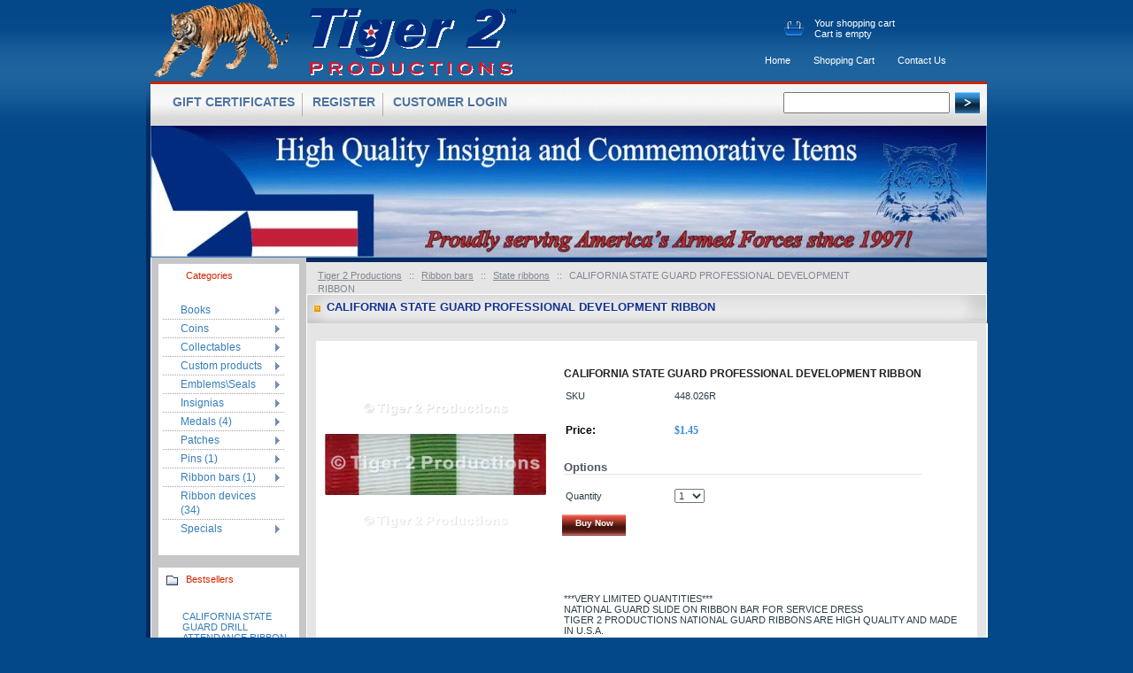

--- FILE ---
content_type: text/html; charset=iso-8859-1
request_url: https://www.tiger2.com/CALIFORNIA-STATE-GUARD-PROFESSIONAL-DEVELOPMENT-RIBBON.html
body_size: 7798
content:
<?xml version="1.0" encoding="iso-8859-1"?>
<!DOCTYPE html PUBLIC "-//W3C//DTD XHTML 1.0 Transitional//EN" "http://www.w3.org/TR/xhtml1/DTD/xhtml1-transitional.dtd">

<html xmlns="http://www.w3.org/1999/xhtml">
<head>
<meta name="viewport" content="width=device-width, initial-scale=1">
  <title>CALIFORNIA STATE GUARD PROFESSIONAL DEVELOPMENT RIBBON</title>
  <meta http-equiv="Content-Type" content="text/html; charset=iso-8859-1" />
  <meta http-equiv="Content-Script-Type" content="text/javascript" />
  <meta http-equiv="Content-Style-Type" content="text/css" />
  <meta http-equiv="Content-Language" content="en" />
  <meta http-equiv="X-UA-Compatible" content="IE=EmulateIE7" />
  <meta name="description" content="CALIFORNIA STATE GUARD PROFESSIONAL DEVELOPMENT RIBBON" />
  <meta name="keywords" content="CALIFORNIA STATE GUARD PROFESSIONAL DEVELOPMENT RIBBON" />
  <script type="text/javascript">
<!--
var number_format_dec = '.';
var number_format_th = ' ';
var number_format_point = '2';
var store_language = 'en';
var xcart_web_dir = "";
var images_dir = "/skin1/images";
var lbl_no_items_have_been_selected = 'No items have been selected';
var current_area = 'C';
var currency_format = "$x";
var lbl_product_minquantity_error = "Sorry, the minimum order quantity for this product is {{min}}.";
var lbl_product_maxquantity_error = "Sorry, the maximum order quantity for this product is {{max}}.";
var lbl_product_quantity_type_error = "You can specify a number from <span class=\"min-quantity\">{{min}}<\/span> to <span class=\"max-quantity\">{{max}}<\/span>.";
var is_limit = true;
-->
  </script>
  <script type="text/javascript" src="/skin1/common.js"></script>
  <script type="text/javascript" src="/skin1/browser_identificator.js"></script>
      <script type="text/javascript" src="/skin1/jquery-min.js"></script>
    <script type="text/javascript" src="/skin1/jquery-fix.js"></script>
  <script type="text/javascript" src="/skin1/ajax.js"></script>
  <script type="text/javascript" src="/skin1/customer/fixes.js"></script>
<!--[if lt IE 7 ]>
<script type="text/javascript" src="/skin1/iepngfix.js"></script>
<![endif]-->
<!--[if IE ]>
<script type="text/javascript" src="/skin1/iepositioning_fix.js"></script>
<![endif]-->
<script type="text/javascript" src="/skin1/customer/dropout_buttons_init.js"></script>  <link rel="stylesheet" type="text/css" href="/skin1/main.css" />
  <link rel="stylesheet" type="text/css" href="/skin1/main_aw.css" />
  <!--[if lt IE 7]>
  <link rel="stylesheet" type="text/css" href="/skin1/main.IE6.css" />
  <link rel="stylesheet" type="text/css" href="/skin1/main_aw.IE6.css" />
  <![endif]-->
  <!--[if IE 7]>
  <link rel="stylesheet" type="text/css" href="/skin1/main.IE7.css" />
   <link rel="stylesheet" type="text/css" href="/skin1/main_aw.IE7.css" />
  <![endif]-->
<script type="text/javascript">
<!--
if (/mozilla/.test(navigator.userAgent.toLowerCase()) && !/(compatible|webkit)/.test(navigator.userAgent.toLowerCase()))
  document.write('<link rel="stylesheet" type="text/css" href="/skin1/main.FF.css" />');
-->
</script>
  <link rel="stylesheet" type="text/css" href="/skin1/main.FF.css" />
            <link rel="stylesheet" type="text/css" href="/skin1/modules/Advanced_Order_Management/main.css" />
                  <link rel="stylesheet" type="text/css" href="/skin1/modules/RMA/main.css" />
                  <link rel="stylesheet" type="text/css" href="/skin1/modules/Flyout_Menus/Icons/main.css" />
                <!--[if lt IE 7]>
        <link rel="stylesheet" type="text/css" href="/skin1/modules/Flyout_Menus/Icons/main.IE6.css" />
      <![endif]-->
                <!--[if IE 7]>
        <link rel="stylesheet" type="text/css" href="/skin1/modules/Flyout_Menus/Icons/main.IE7.css" />
      <![endif]-->
        <link rel="canonical" href="https://www.tiger2.com/CALIFORNIA-STATE-GUARD-PROFESSIONAL-DEVELOPMENT-RIBBON.html" />
  <base href="https://www.tiger2.com/" />
  <script src="/skin1/anchor_fix.js" type="text/javascript"></script>
 
  <style type="text/css">
	div#mainFrame{width:950px;}
  </style>
  
</head>
<body class="fancycat-page-skin-icons fancycat-page-subskin-e ">
<div id="mainFrame">
<div id="page-container">
	<div id="page-container2">
		<div id="content-container">
			<div id="content-container2">
				<div id="center">
					<div id="center-main">
					<div id="center-wrap"></div>
<!-- central space -->
            <noscript>
  <div class="noscript-warning">
    <div class="content">This site requires JavaScript to function properly.<br />Please enable JavaScript in your web browser.</div>
  </div>
</noscript><div id="mobile-cat"> <div class="menu-dialog menu-fancy-categories-list">
	<div class="m_hdr_wrap"><div class="title-bar valign-middle">
    <img class="icon" src="/skin1/images/spacer.gif" alt="Categories" />Categories
	</div>
	<div class="m_cont_wrap_l">
	<div class="m_cont_wrap_r">
  <div class="content">
    
  <img src="/skin1/images/spacer.gif" alt="" class="fancy-height-extender" />
    
  <script type="text/javascript" src="/skin1/modules/Flyout_Menus/Icons/func.js"></script>
  <div id="catrootmenu" class="fancycat-icons-scheme fancycat-icons-e">
          <div id="move"><ul id="menu_r"><li><a href="#">Categories Menu</a>
<div id="move2">
<ul class="fancycat-icons-level-0">
    
    <li class="first" style="z-index: 12;">
      <a href="https://www.tiger2.com/Books/" class=" sub-link">Books</a>
              <ul class="fancycat-icons-level-1">
    
    <li class="first" style="z-index: 2;">
      <a href="https://www.tiger2.com/Hard-cover/" class=" empty-link">Hard cover</a>
          </li>
  
    <li class="highlight last" style="z-index: 1;">
      <a href="https://www.tiger2.com/Soft-cover/" class=" empty-link">Soft cover</a>
          </li>
  
</ul>          </li>
  
    <li class="highlight" style="z-index: 11;">
      <a href="https://www.tiger2.com/Coins/" class=" sub-link">Coins</a>
              <ul class="fancycat-icons-level-1">
    
    <li class="highlight first" style="z-index: 3;">
      <a href="https://www.tiger2.com/Coin-boxes-stands/" class="">Coin boxes\stands&#32;(3)</a>
          </li>
  
    <li style="z-index: 2;">
      <a href="https://www.tiger2.com/Coin-holders/" class="">Coin holders&#32;(3)</a>
          </li>
  
    <li class="highlight last" style="z-index: 1;">
      <a href="https://www.tiger2.com/Stock-coins/" class="">Stock coins&#32;(33)</a>
          </li>
  
</ul>          </li>
  
    <li style="z-index: 10;">
      <a href="https://www.tiger2.com/Collectables/" class=" sub-link">Collectables</a>
              <ul class="fancycat-icons-level-1">
    
    <li class="highlight first" style="z-index: 3;">
      <a href="https://www.tiger2.com/Misc/" class=" empty-link">Misc</a>
          </li>
  
    <li style="z-index: 2;">
      <a href="https://www.tiger2.com/Models/" class=" empty-link">Models</a>
          </li>
  
    <li class="highlight last" style="z-index: 1;">
      <a href="https://www.tiger2.com/Obsolete-items/" class=" empty-link">Obsolete items</a>
          </li>
  
</ul>          </li>
  
    <li class="highlight" style="z-index: 9;">
      <a href="https://www.tiger2.com/Custom-products/" class=" sub-link">Custom products</a>
              <ul class="fancycat-icons-level-1">
    
    <li class="first" style="z-index: 4;">
      <a href="https://www.tiger2.com/Coins-c-15/" class=" empty-link">Coins</a>
          </li>
  
    <li class="highlight" style="z-index: 3;">
      <a href="https://www.tiger2.com/Patches/" class=" empty-link">Patches</a>
          </li>
  
    <li style="z-index: 2;">
      <a href="https://www.tiger2.com/Pins/" class=" empty-link">Pins</a>
          </li>
  
    <li class="highlight last" style="z-index: 1;">
      <a href="https://www.tiger2.com/Ribbons/" class=" empty-link">Ribbons</a>
          </li>
  
</ul>          </li>
  
    <li style="z-index: 8;">
      <a href="https://www.tiger2.com/Emblems-Seals/" class=" sub-link">Emblems\Seals</a>
              <ul class="fancycat-icons-level-1">
    
    <li class="highlight first" style="z-index: 5;">
      <a href="https://www.tiger2.com/Air-Force/" class="">Air Force&#32;(7)</a>
          </li>
  
    <li style="z-index: 4;">
      <a href="https://www.tiger2.com/Army/" class="">Army&#32;(2)</a>
          </li>
  
    <li class="highlight" style="z-index: 3;">
      <a href="https://www.tiger2.com/Coast-Guard/" class="">Coast Guard&#32;(1)</a>
          </li>
  
    <li style="z-index: 2;">
      <a href="https://www.tiger2.com/Marines/" class="">Marines&#32;(2)</a>
          </li>
  
    <li class="highlight last" style="z-index: 1;">
      <a href="https://www.tiger2.com/Navy/" class="">Navy&#32;(2)</a>
          </li>
  
</ul>          </li>
  
    <li class="highlight" style="z-index: 7;">
      <a href="https://www.tiger2.com/Insignias/" class=" sub-link">Insignias</a>
              <ul class="fancycat-icons-level-1">
    
    <li class="highlight first" style="z-index: 5;">
      <a href="https://www.tiger2.com/Miscellaneous/" class=" sub-link">Miscellaneous</a>
              <ul class="fancycat-icons-level-2">
    
    <li class="first" style="z-index: 2;">
      <a href="https://www.tiger2.com/Cloth-c-38/" class=" empty-link">Cloth</a>
          </li>
  
    <li class="highlight last" style="z-index: 1;">
      <a href="https://www.tiger2.com/Metal-c-37/" class="">Metal&#32;(1)</a>
          </li>
  
</ul>          </li>
  
    <li style="z-index: 4;">
      <a href="https://www.tiger2.com/Qualification-Badges/" class=" sub-link">Qualification Badges&#32;(8)</a>
              <ul class="fancycat-icons-level-2">
    
    <li class="first" style="z-index: 2;">
      <a href="https://www.tiger2.com/Cloth-c-31/" class=" empty-link">Cloth</a>
          </li>
  
    <li class="highlight last" style="z-index: 1;">
      <a href="https://www.tiger2.com/Metal-c-32/" class="">Metal&#32;(7)</a>
          </li>
  
</ul>          </li>
  
    <li class="highlight" style="z-index: 3;">
      <a href="https://www.tiger2.com/Rank-Enlisted/" class=" sub-link">Rank, Enlisted</a>
              <ul class="fancycat-icons-level-2">
    
    <li class="first" style="z-index: 2;">
      <a href="https://www.tiger2.com/Cloth-c-29/" class="">Cloth&#32;(65)</a>
          </li>
  
    <li class="highlight last" style="z-index: 1;">
      <a href="https://www.tiger2.com/Metal-c-28/" class="">Metal&#32;(72)</a>
          </li>
  
</ul>          </li>
  
    <li style="z-index: 2;">
      <a href="https://www.tiger2.com/Rank-Officer/" class=" sub-link">Rank, Officer</a>
              <ul class="fancycat-icons-level-2">
    
    <li class="first" style="z-index: 2;">
      <a href="https://www.tiger2.com/Cloth/" class="">Cloth&#32;(12)</a>
          </li>
  
    <li class="highlight last" style="z-index: 1;">
      <a href="https://www.tiger2.com/Metal/" class="">Metal&#32;(27)</a>
          </li>
  
</ul>          </li>
  
    <li class="highlight last" style="z-index: 1;">
      <a href="https://www.tiger2.com/Specialty-Badges/" class=" sub-link">Specialty Badges</a>
              <ul class="fancycat-icons-level-2">
    
    <li class="first" style="z-index: 2;">
      <a href="https://www.tiger2.com/Cloth-c-35/" class=" empty-link">Cloth</a>
          </li>
  
    <li class="highlight last" style="z-index: 1;">
      <a href="https://www.tiger2.com/Metal-c-34/" class=" empty-link">Metal</a>
          </li>
  
</ul>          </li>
  
</ul>          </li>
  
    <li style="z-index: 6;">
      <a href="https://www.tiger2.com/Medals/" class=" sub-link">Medals&#32;(4)</a>
              <ul class="fancycat-icons-level-1">
    
    <li class="first" style="z-index: 6;">
      <a href="https://www.tiger2.com/Full-Size/" class="">Full Size&#32;(114)</a>
          </li>
  
    <li class="highlight" style="z-index: 5;">
      <a href="https://www.tiger2.com/Lapel-Pins/" class="">Lapel Pins&#32;(57)</a>
          </li>
  
    <li style="z-index: 4;">
      <a href="https://www.tiger2.com/Medal-cases/" class="">Medal cases&#32;(2)</a>
          </li>
  
    <li class="highlight" style="z-index: 3;">
      <a href="https://www.tiger2.com/Medal-chart/" class=" empty-link">Medal chart</a>
          </li>
  
    <li style="z-index: 2;">
      <a href="https://www.tiger2.com/Medal-mounts/" class="">Medal mounts&#32;(16)</a>
          </li>
  
    <li class="highlight last" style="z-index: 1;">
      <a href="https://www.tiger2.com/Miniature-medals/" class="">Miniature Medals&#32;(100)</a>
          </li>
  
</ul>          </li>
  
    <li class="highlight" style="z-index: 5;">
      <a href="https://www.tiger2.com/Patches-c-45/" class=" sub-link">Patches</a>
              <ul class="fancycat-icons-level-1">
    
    <li class="highlight first" style="z-index: 3;">
      <a href="https://www.tiger2.com/Air-Force-c-46/" class="">Air Force&#32;(60)</a>
          </li>
  
    <li style="z-index: 2;">
      <a href="https://www.tiger2.com/Army-c-70/" class=" empty-link">Army</a>
          </li>
  
    <li class="highlight last" style="z-index: 1;">
      <a href="https://www.tiger2.com/Full-color-c-47/" class="">Full color&#32;(9)</a>
          </li>
  
</ul>          </li>
  
    <li style="z-index: 4;">
      <a href="https://www.tiger2.com/Pins-c-50/" class=" sub-link">Pins&#32;(1)</a>
              <ul class="fancycat-icons-level-1">
    
    <li class="first" style="z-index: 6;">
      <a href="https://www.tiger2.com/Air-Force-c-51/" class="">Air Force&#32;(91)</a>
          </li>
  
    <li class="highlight" style="z-index: 5;">
      <a href="https://www.tiger2.com/Army-c-52/" class="">Army&#32;(1)</a>
          </li>
  
    <li style="z-index: 4;">
      <a href="https://www.tiger2.com/Coast-Guard-c-55/" class=" empty-link">Coast Guard</a>
          </li>
  
    <li class="highlight" style="z-index: 3;">
      <a href="https://www.tiger2.com/Federal/" class="">Federal&#32;(13)</a>
          </li>
  
    <li style="z-index: 2;">
      <a href="https://www.tiger2.com/Marines-c-54/" class=" empty-link">Marines</a>
          </li>
  
    <li class="highlight last" style="z-index: 1;">
      <a href="https://www.tiger2.com/Navy-c-53/" class=" empty-link">Navy</a>
          </li>
  
</ul>          </li>
  
    <li class="highlight" style="z-index: 3;">
      <a href="https://www.tiger2.com/Ribbon-bars/" class=" sub-link">Ribbon bars&#32;(1)</a>
              <ul class="fancycat-icons-level-1">
    
    <li class="first" style="z-index: 6;">
      <a href="https://www.tiger2.com/Commemorative/" class="">Commemorative&#32;(2)</a>
          </li>
  
    <li class="highlight" style="z-index: 5;">
      <a href="https://www.tiger2.com/Foreign/" class="">Foreign&#32;(40)</a>
          </li>
  
    <li style="z-index: 4;">
      <a href="https://www.tiger2.com/Ribbon-chart/" class=" empty-link">Ribbon chart</a>
          </li>
  
    <li class="highlight" style="z-index: 3;">
      <a href="https://www.tiger2.com/Ribbon-holders/" class="">Ribbon holders&#32;(51)</a>
          </li>
  
    <li style="z-index: 2;">
      <a href="https://www.tiger2.com/State-ribbons/" class="">State ribbons&#32;(59)</a>
          </li>
  
    <li class="highlight last" style="z-index: 1;">
      <a href="https://www.tiger2.com/U.S.-ribbons/" class="">U.S. ribbons&#32;(164)</a>
          </li>
  
</ul>          </li>
  
    <li style="z-index: 2;">
      <a href="https://www.tiger2.com/Ribbon-devices/" class="">Ribbon devices&#32;(34)</a>
          </li>
  
    <li class="highlight last" style="z-index: 1;">
      <a href="https://www.tiger2.com/Specials/" class=" sub-link">Specials</a>
              <ul class="fancycat-icons-level-1">
    
    <li class="highlight first" style="z-index: 1;">
      <a href="https://www.tiger2.com/Spring-Sale/" class=" empty-link">Spring Sale</a>
          </li>
  
</ul>          </li>
  
</ul></div></li></ul></div>            <div class="clearing"></div>
  </div>
  
<div class="categories-clearing"></div>
  </div>
  </div></div></div>
</div></div>
 <table width="100%">
<tr>
  <td valign="top" align="left">
  <div id="location">
                        <a href="home.php" class="bread-crumb">Tiger 2 Productions</a>
                          <span>::</span>
                                <a href="https://www.tiger2.com/Ribbon-bars/" class="bread-crumb">Ribbon bars</a>
                          <span>::</span>
                                <a href="https://www.tiger2.com/State-ribbons/" class="bread-crumb">State ribbons</a>
                          <span>::</span>
                                <font class="bread-crumb last-bread-crumb">CALIFORNIA STATE GUARD PROFESSIONAL DEVELOPMENT RIBBON</font>
                        </div>
  </td>
  <td width="130" valign="top" align="right">
    </td>
</tr>
</table>
  

            
            
            
            						
            <script type="text/javascript" src="/skin1/customer/popup_open.js"></script>
<script type="text/javascript" src="/skin1/main/popup_image.js"></script>
<script type="text/javascript" src="/skin1/tabs.js"></script>


<script type="text/javascript">
<!--
var txt_out_of_stock = "Out of stock";
function FormValidation(form) {
  if (typeof(window.check_exceptions) != 'undefined' && !check_exceptions()) {
    alert(exception_msg);
    return false;
  }
  
  var selavailObj = document.getElementById('product_avail');
  var inpavailObj = document.getElementById('product_avail_input');
  if ((!selavailObj || selavailObj.disabled == true) && inpavailObj && inpavailObj.disabled == false) {
      if (!check_quantity_input_box(inpavailObj))
        return false;
  } else if ((!inpavailObj || inpavailObj.disabled == true) && selavailObj && selavailObj.disabled == false && selavailObj.value == 0) {
      alert(txt_out_of_stock);
      return false;
  }
  return !ajax.widgets.add2cart || !ajax.widgets.add2cart(form);
}
// Check quantity input box
function check_quantity_input_box(inp) {
  if (isNaN(inp.minQuantity))
    inp.minQuantity = min_avail;
  if (isNaN(inp.maxQuantity))
    inp.maxQuantity = product_avail;
  if (!isNaN(inp.minQuantity) && !isNaN(inp.maxQuantity)) {
    var q = parseInt(inp.value);
    if (isNaN(q)) {
      alert(substitute(lbl_product_quantity_type_error, "min", inp.minQuantity, "max", inp.maxQuantity));
      return false;
    }
    if (q < inp.minQuantity) {
      alert(substitute(lbl_product_minquantity_error, "min", inp.minQuantity));
      return false;
    }
    if (q > inp.maxQuantity && is_limit) {
      alert(substitute(lbl_product_maxquantity_error, "max", inp.maxQuantity));
      return false;
    }
    if (typeof(window.check_wholesale) != 'undefined')
      check_wholesale(inp.value);
  }
  return true;
}
-->
</script>

    <div class="dialog">
  <div class="title  title-with-sort-row"><div class="titlewrap">
<h2>CALIFORNIA STATE GUARD PROFESSIONAL DEVELOPMENT RIBBON</h2>
         <div class="dialog-search-sort-bar">
                              </div>
        </div>
  </div>
    <div class="dlg_wrap">
  <div class="content">
  <div class="product-details">
<div class="wrap-tr">	<div class="wrap-br">	<div class="wrap-bl">
    <div class="image" style="width: 250px;">

      
        <div class="image-box">
          <img id="product_thumbnail" src="https://www.tiger2.com/images/P/CALIFORNIA_STATE_MILITARY_RESERVE_PROFESSIONAL_DEVELOPMENT_RIBBON_448026R.png" width="250" height="250" alt="CALIFORNIA STATE GUARD PROFESSIONAL DEVELOPMENT RIBBON" />        </div>

      
      
    </div>

    <div class="details" style="margin-left: 250px;">

      <form name="orderform" method="post" action="cart.php" onsubmit="javascript: return FormValidation();">
        <input type="hidden" name="mode" value="add" />
        <input type="hidden" name="productid" value="3020" />
        <input type="hidden" name="cat" value="" />
        <input type="hidden" name="page" value="" />


        
        <table cellspacing="0" class="product-properties" summary="Details">

          <tr>
            <td colspan="2" class="product-subtitle">
              <div class="hline">CALIFORNIA STATE GUARD PROFESSIONAL DEVELOPMENT RIBBON</div>
            </td>
          </tr>

          <tr>
            <td class="property-name">SKU</td>
            <td class="property-value" id="product_code">448.026R</td>
          </tr>

          
          
                                
          
          
            <tr class="separator">
              <td>&nbsp;</td>
            </tr>

            <tr>
              <td class="property-name product-price">Price:</td>
              <td class="property-value">

                                  <span class="product-price-value"><span class="currency">$<span id="product_price">1.45</span></span></span>
                  <span class="product-market-price"></span>

                  
                              </td>
            </tr>

                          <tr>
                <td colspan="2">
                  <div id="wl-prices" style="display: none;">
  
  <table cellspacing="1" summary="Wholesale prices">
    <tr class="head-row">
      <th>Quantity</th>
      <th>Price</th>
    </tr>
    
  </table>
  <div style="display: none;">
    <strong>*Note:</strong>
  </div>
</div>                </td>
              </tr>
            
          
          <tr>
            <td colspan="2" class="product-subtitle">
              <div>Options</div>
            </td>
          </tr>

          
                          
            
            <tr>
              <td class="property-name product-input">
                Quantity
                
              </td>
              <td class="property-value">

                
<script type="text/javascript">
<!--
var min_avail = 1;
var avail = 50;
var product_avail = 132;
-->
</script>

                  <select id="product_avail" name="amount">
                                          <option value="1">1</option>
                                          <option value="2">2</option>
                                          <option value="3">3</option>
                                          <option value="4">4</option>
                                          <option value="5">5</option>
                                          <option value="6">6</option>
                                          <option value="7">7</option>
                                          <option value="8">8</option>
                                          <option value="9">9</option>
                                          <option value="10">10</option>
                                          <option value="11">11</option>
                                          <option value="12">12</option>
                                          <option value="13">13</option>
                                          <option value="14">14</option>
                                          <option value="15">15</option>
                                          <option value="16">16</option>
                                          <option value="17">17</option>
                                          <option value="18">18</option>
                                          <option value="19">19</option>
                                          <option value="20">20</option>
                                          <option value="21">21</option>
                                          <option value="22">22</option>
                                          <option value="23">23</option>
                                          <option value="24">24</option>
                                          <option value="25">25</option>
                                          <option value="26">26</option>
                                          <option value="27">27</option>
                                          <option value="28">28</option>
                                          <option value="29">29</option>
                                          <option value="30">30</option>
                                          <option value="31">31</option>
                                          <option value="32">32</option>
                                          <option value="33">33</option>
                                          <option value="34">34</option>
                                          <option value="35">35</option>
                                          <option value="36">36</option>
                                          <option value="37">37</option>
                                          <option value="38">38</option>
                                          <option value="39">39</option>
                                          <option value="40">40</option>
                                          <option value="41">41</option>
                                          <option value="42">42</option>
                                          <option value="43">43</option>
                                          <option value="44">44</option>
                                          <option value="45">45</option>
                                          <option value="46">46</option>
                                          <option value="47">47</option>
                                          <option value="48">48</option>
                                          <option value="49">49</option>
                                          <option value="50">50</option>
                                      </select>

                
              </td>
            </tr>

          
        </table>

        
          
            <div class="buttons-row buttons-auto-separator">

						
              
  
    
  <button class="button main-button add-to-cart-button" type="submit" title="Buy Now">
  <span class="button-right"><span class="button-left">Buy Now</span></span>
  </button>

            </div>

            <div class="clearing"></div>

          
          
        
      </form>

      <div class="descr">***VERY LIMITED QUANTITIES***<br />NATIONAL GUARD SLIDE ON RIBBON BAR FOR SERVICE DRESS <br />TIGER 2 PRODUCTIONS NATIONAL GUARD RIBBONS ARE HIGH QUALITY AND MADE IN U.S.A.</div>
    </div>
		</div></div></div>
		</div>
<div class="tabs-pad">
<div class="title">
	<a href="#" class="pTab-a" id="pTab1" onclick="showLayer(1);return false;">Send to friend</a>
	


	<a href="#" class="pTab"  id="pTab4" onclick="showLayer(4);return false;">Customer Reviews</a>


</div>
<div class="content">
<div id="layer1">
  <script type="text/javascript">
<!--
var lbl_required_field_is_empty = "The required field \'~~field~~\' is empty!";
var lbl_field_format_is_invalid = "The format of the \'~~field~~\' field is invalid.";
var txt_required_fields_not_completed = "The following required fields have not been completed: {{fields}} Do you wish to submit the form with these fields empty?";
var txt_email_invalid = "Email address is invalid! Please correct";
var email_validation_regexp = new RegExp("^[a-z0-9!#$%&\'*+\\/=?^_`{|}~-]+(?:\\.[a-z0-9!#$%&\'*+\\/=?^_`{|}~-]+)*@(?:[a-z0-9](?:[a-z0-9-]*[a-z0-9])?\\.)+[a-z](?:[a-z0-9-]*[a-z0-9])?$", "gi");
-->
</script>
<script type="text/javascript" src="/skin1/check_required_fields_js.js"></script>
<form action="product.php" method="post" name="send" onsubmit="javascript: return checkFormFields(this);">
	<input type="hidden" name="mode" value="send" />
	<input type="hidden" name="productid" value="3020" />
	<table cellspacing="0" class="data-table" summary="Send to friend">
    <tr>
      <td class="data-name"><label for="send_name">Your name</label>:</td>
      <td class="data-required">*</td>
      <td>
        <input class="send2friend input-required" id="send_name" type="text" name="name" value="" />
              </td>
    </tr>
    <tr>
      <td class="data-name"><label for="send_from">Your email</label>:</td>
      <td class="data-required">*</td>
      <td>
        <input class="send2friend input-required input-email" id="send_from" type="text" name="from" value="" />
              </td>
    </tr>
    <tr>
      <td class="data-name"><label for="send_to">Recipient's email</label>:</td>
      <td class="data-required">*</td>
      <td>
        <input class="send2friend input-required input-email" id="send_to" type="text" name="email" value="" />
              </td>
    </tr> 
          
  <tr>
    <td colspan="3" class="iv-box-descr">Type the characters you see in the picture:</td>
  </tr>
  <tr>
    <td colspan="2" class="iv-box">
      <div class="iv-img">
	<img src="/antibot_image.php?section=on_send_to_friend&amp;rnd=9226" id="on_send_to_friend" alt="" /><br />
<script type="text/javascript">
<!--
document.write('<'+'a href="javascript:void(0);" onclick="javascript: change_antibot_image(\'on_send_to_friend\');">Get a different code<'+'/a>');
-->
</script>
</div>
<br />    </td>
    <td class="iv-box">
      <input type="text" name="antibot_input_str" />
          </td>
  </tr>
    
    <tr>
      <td colspan="2">&nbsp;</td>
      <td class="button-row">
        
  
    
  <button class="button" type="submit" title="Send to friend">
  <span class="button-right"><span class="button-left">Send to friend</span></span>
  </button>
      </td>
    </tr>
  </table>
</form>
</div>


<div id="layer2" style="display:none;">
  </div>

<div id="layer3" style="display:none;">
</div>

<div id="layer4" style="display:none;">
  
 
    <h3>Customer Reviews</h3>
    
    
      <ul class="creviews-reviews-list">
                  <li>
            Author: <strong>endulse</strong><br />
            generic cialis safe  hishgush [url=https://bansocialism.com/]cialis for sale in usa[/url] Nawnunsumn Clomid Amenorrhee Avec
          </li>
                  <li>
            Author: <strong>PreoveTob</strong><br />
            generic name for cialis
          </li>
                  <li>
            Author: <strong>BobbysoX</strong><br />
            pharmacies in canada  [url=https://disvaiza.mystrikingly.com/#]cheap prescription drugs [/url] <br />
online pharmacy busted  canadian pharmacies online  <br />
pharmacy in canada  https://disvaiza.mystrikingly.com/
          </li>
                  <li>
            Author: <strong>BobbysoX</strong><br />
            cialis erection without ejaculation  [url=https://form.jotform.com/ogmyn/buycialisonline#]discount cialis [/url] <br />
buying cialis online guide  cialis  <br />
viagra cialis opinioni  https://alewrt.flazio.com/
          </li>
                  <li>
            Author: <strong>BobbysoX</strong><br />
            canadian pharmacy review  [url=https://taylorhicks.ning.com/photo/albums/pharmacies-shipping-to-usa#]canadian pharcharmy [/url] <br />
viagra pharmacy 100mg  pharmacy online  <br />
canadian drugstore  https://conifer.rhizome.org/onlinepharmacies
          </li>
                  <li>
            Author: <strong>Amburnrer</strong><br />
            It is the clarion call not to turn back from the strong melding of American values and American foreign policy forged into the sword and shield of universal natural law buy cialis cheap As of now the main source of Trenbolone is from implants for cattle being converted into an injectable or transdermal compound, from powder, and of course Underground Labs
          </li>
              </ul>
    
          <h3>Add your review here</h3>    
    
      <script type="text/javascript">
<!--
var lbl_required_field_is_empty = "The required field \'~~field~~\' is empty!";
var lbl_field_format_is_invalid = "The format of the \'~~field~~\' field is invalid.";
var txt_required_fields_not_completed = "The following required fields have not been completed: {{fields}} Do you wish to submit the form with these fields empty?";
var txt_email_invalid = "Email address is invalid! Please correct";
var email_validation_regexp = new RegExp("^[a-z0-9!#$%&\'*+\\/=?^_`{|}~-]+(?:\\.[a-z0-9!#$%&\'*+\\/=?^_`{|}~-]+)*@(?:[a-z0-9](?:[a-z0-9-]*[a-z0-9])?\\.)+[a-z](?:[a-z0-9-]*[a-z0-9])?$", "gi");
-->
</script>
<script type="text/javascript" src="/skin1/check_required_fields_js.js"></script>
      <form method="post" action="product.php" onsubmit="javascript: return checkFormFields.call(this);">
        <input type="hidden" name="mode" value="add_review" />
        <input type="hidden" name="productid" value='3020' />
        <table cellspacing="1" class="data-table" summary="Add your review here">
                      <tr>
              <td class="data-name"><label for="review_author">Your name</label>:</td>
              <td class="data-required">*</td>
              <td>
                <input type="text" size="24" maxlength="128" name="review_author" id="review_author" value="" />
                              </td>
            </tr>
          
                      <tr>
              <td class="data-name">Product rating:</td>
              <td class="data-required">*</td>
              <td>
                <select name="vote">
                                      <option value="titles">Array</option>
                                      <option value="length">5</option>
                                      <option value="max">100</option>
                                      <option value="levels">Array</option>
                                      <option value="cost">20</option>
                                  </select>
              </td>
            </tr>
          
                      <tr>
              <td class="data-name"><label for="review_message">Your message</label>:</td>
              <td class="data-required">*</td>
              <td>
                <textarea cols="40" rows="4" name="review_message" id="review_message"></textarea>
                                <br />
                Maximum review length is 2000 characters
              </td>
            </tr>
          
                      
  <tr>
    <td colspan="3" class="iv-box-descr">Type the characters you see in the picture:</td>
  </tr>
  <tr>
    <td colspan="2" class="iv-box">
      <div class="iv-img">
	<img src="/antibot_image.php?section=on_reviews&amp;rnd=2378" id="on_reviews" alt="" /><br />
<script type="text/javascript">
<!--
document.write('<'+'a href="javascript:void(0);" onclick="javascript: change_antibot_image(\'on_reviews\');">Get a different code<'+'/a>');
-->
</script>
</div>
<br />    </td>
    <td class="iv-box">
      <input type="text" name="antibot_input_str" />
          </td>
  </tr>
          
          <tr>
            <td colspan="2">&nbsp;</td>
            <td class="button-row">
                              
  
    
  <button class="button" type="submit" title="Add review">
  <span class="button-right"><span class="button-left">Add review</span></span>
  </button>
                          </td>
          </tr>
        </table>
      </form>
    
</div>
<div id="layer5" style="display:none;">
</div>

</div>
</div>

  </div>
  </div>
</div>



					</div>
				</div>
				<div id="clear"></div>
				<div id="rmenu"></div>
				<div id="left-bar">
                      <div class="menu-dialog menu-fancy-categories-list">
	<div class="m_hdr_wrap"><div class="title-bar valign-middle">
    <img class="icon" src="/skin1/images/spacer.gif" alt="Categories" />Categories
	</div>
	<div class="m_cont_wrap_l">
	<div class="m_cont_wrap_r">
  <div class="content">
    
  <img src="/skin1/images/spacer.gif" alt="" class="fancy-height-extender" />
    
  <script type="text/javascript" src="/skin1/modules/Flyout_Menus/Icons/func.js"></script>
  <div id="catrootmenu" class="fancycat-icons-scheme fancycat-icons-e">
          <ul class="fancycat-icons-level-0">
    
    <li class="first" style="z-index: 12;">
      <a href="https://www.tiger2.com/Books/" class=" sub-link">Books</a>
              <ul class="fancycat-icons-level-1">
    
    <li class="first" style="z-index: 2;">
      <a href="https://www.tiger2.com/Hard-cover/" class=" empty-link">Hard cover</a>
          </li>
  
    <li class="highlight last" style="z-index: 1;">
      <a href="https://www.tiger2.com/Soft-cover/" class=" empty-link">Soft cover</a>
          </li>
  
</ul>          </li>
  
    <li class="highlight" style="z-index: 11;">
      <a href="https://www.tiger2.com/Coins/" class=" sub-link">Coins</a>
              <ul class="fancycat-icons-level-1">
    
    <li class="highlight first" style="z-index: 3;">
      <a href="https://www.tiger2.com/Coin-boxes-stands/" class="">Coin boxes\stands&#32;(3)</a>
          </li>
  
    <li style="z-index: 2;">
      <a href="https://www.tiger2.com/Coin-holders/" class="">Coin holders&#32;(3)</a>
          </li>
  
    <li class="highlight last" style="z-index: 1;">
      <a href="https://www.tiger2.com/Stock-coins/" class="">Stock coins&#32;(33)</a>
          </li>
  
</ul>          </li>
  
    <li style="z-index: 10;">
      <a href="https://www.tiger2.com/Collectables/" class=" sub-link">Collectables</a>
              <ul class="fancycat-icons-level-1">
    
    <li class="highlight first" style="z-index: 3;">
      <a href="https://www.tiger2.com/Misc/" class=" empty-link">Misc</a>
          </li>
  
    <li style="z-index: 2;">
      <a href="https://www.tiger2.com/Models/" class=" empty-link">Models</a>
          </li>
  
    <li class="highlight last" style="z-index: 1;">
      <a href="https://www.tiger2.com/Obsolete-items/" class=" empty-link">Obsolete items</a>
          </li>
  
</ul>          </li>
  
    <li class="highlight" style="z-index: 9;">
      <a href="https://www.tiger2.com/Custom-products/" class=" sub-link">Custom products</a>
              <ul class="fancycat-icons-level-1">
    
    <li class="first" style="z-index: 4;">
      <a href="https://www.tiger2.com/Coins-c-15/" class=" empty-link">Coins</a>
          </li>
  
    <li class="highlight" style="z-index: 3;">
      <a href="https://www.tiger2.com/Patches/" class=" empty-link">Patches</a>
          </li>
  
    <li style="z-index: 2;">
      <a href="https://www.tiger2.com/Pins/" class=" empty-link">Pins</a>
          </li>
  
    <li class="highlight last" style="z-index: 1;">
      <a href="https://www.tiger2.com/Ribbons/" class=" empty-link">Ribbons</a>
          </li>
  
</ul>          </li>
  
    <li style="z-index: 8;">
      <a href="https://www.tiger2.com/Emblems-Seals/" class=" sub-link">Emblems\Seals</a>
              <ul class="fancycat-icons-level-1">
    
    <li class="highlight first" style="z-index: 5;">
      <a href="https://www.tiger2.com/Air-Force/" class="">Air Force&#32;(7)</a>
          </li>
  
    <li style="z-index: 4;">
      <a href="https://www.tiger2.com/Army/" class="">Army&#32;(2)</a>
          </li>
  
    <li class="highlight" style="z-index: 3;">
      <a href="https://www.tiger2.com/Coast-Guard/" class="">Coast Guard&#32;(1)</a>
          </li>
  
    <li style="z-index: 2;">
      <a href="https://www.tiger2.com/Marines/" class="">Marines&#32;(2)</a>
          </li>
  
    <li class="highlight last" style="z-index: 1;">
      <a href="https://www.tiger2.com/Navy/" class="">Navy&#32;(2)</a>
          </li>
  
</ul>          </li>
  
    <li class="highlight" style="z-index: 7;">
      <a href="https://www.tiger2.com/Insignias/" class=" sub-link">Insignias</a>
              <ul class="fancycat-icons-level-1">
    
    <li class="highlight first" style="z-index: 5;">
      <a href="https://www.tiger2.com/Miscellaneous/" class=" sub-link">Miscellaneous</a>
              <ul class="fancycat-icons-level-2">
    
    <li class="first" style="z-index: 2;">
      <a href="https://www.tiger2.com/Cloth-c-38/" class=" empty-link">Cloth</a>
          </li>
  
    <li class="highlight last" style="z-index: 1;">
      <a href="https://www.tiger2.com/Metal-c-37/" class="">Metal&#32;(1)</a>
          </li>
  
</ul>          </li>
  
    <li style="z-index: 4;">
      <a href="https://www.tiger2.com/Qualification-Badges/" class=" sub-link">Qualification Badges&#32;(8)</a>
              <ul class="fancycat-icons-level-2">
    
    <li class="first" style="z-index: 2;">
      <a href="https://www.tiger2.com/Cloth-c-31/" class=" empty-link">Cloth</a>
          </li>
  
    <li class="highlight last" style="z-index: 1;">
      <a href="https://www.tiger2.com/Metal-c-32/" class="">Metal&#32;(7)</a>
          </li>
  
</ul>          </li>
  
    <li class="highlight" style="z-index: 3;">
      <a href="https://www.tiger2.com/Rank-Enlisted/" class=" sub-link">Rank, Enlisted</a>
              <ul class="fancycat-icons-level-2">
    
    <li class="first" style="z-index: 2;">
      <a href="https://www.tiger2.com/Cloth-c-29/" class="">Cloth&#32;(65)</a>
          </li>
  
    <li class="highlight last" style="z-index: 1;">
      <a href="https://www.tiger2.com/Metal-c-28/" class="">Metal&#32;(72)</a>
          </li>
  
</ul>          </li>
  
    <li style="z-index: 2;">
      <a href="https://www.tiger2.com/Rank-Officer/" class=" sub-link">Rank, Officer</a>
              <ul class="fancycat-icons-level-2">
    
    <li class="first" style="z-index: 2;">
      <a href="https://www.tiger2.com/Cloth/" class="">Cloth&#32;(12)</a>
          </li>
  
    <li class="highlight last" style="z-index: 1;">
      <a href="https://www.tiger2.com/Metal/" class="">Metal&#32;(27)</a>
          </li>
  
</ul>          </li>
  
    <li class="highlight last" style="z-index: 1;">
      <a href="https://www.tiger2.com/Specialty-Badges/" class=" sub-link">Specialty Badges</a>
              <ul class="fancycat-icons-level-2">
    
    <li class="first" style="z-index: 2;">
      <a href="https://www.tiger2.com/Cloth-c-35/" class=" empty-link">Cloth</a>
          </li>
  
    <li class="highlight last" style="z-index: 1;">
      <a href="https://www.tiger2.com/Metal-c-34/" class=" empty-link">Metal</a>
          </li>
  
</ul>          </li>
  
</ul>          </li>
  
    <li style="z-index: 6;">
      <a href="https://www.tiger2.com/Medals/" class=" sub-link">Medals&#32;(4)</a>
              <ul class="fancycat-icons-level-1">
    
    <li class="first" style="z-index: 6;">
      <a href="https://www.tiger2.com/Full-Size/" class="">Full Size&#32;(114)</a>
          </li>
  
    <li class="highlight" style="z-index: 5;">
      <a href="https://www.tiger2.com/Lapel-Pins/" class="">Lapel Pins&#32;(57)</a>
          </li>
  
    <li style="z-index: 4;">
      <a href="https://www.tiger2.com/Medal-cases/" class="">Medal cases&#32;(2)</a>
          </li>
  
    <li class="highlight" style="z-index: 3;">
      <a href="https://www.tiger2.com/Medal-chart/" class=" empty-link">Medal chart</a>
          </li>
  
    <li style="z-index: 2;">
      <a href="https://www.tiger2.com/Medal-mounts/" class="">Medal mounts&#32;(16)</a>
          </li>
  
    <li class="highlight last" style="z-index: 1;">
      <a href="https://www.tiger2.com/Miniature-medals/" class="">Miniature Medals&#32;(100)</a>
          </li>
  
</ul>          </li>
  
    <li class="highlight" style="z-index: 5;">
      <a href="https://www.tiger2.com/Patches-c-45/" class=" sub-link">Patches</a>
              <ul class="fancycat-icons-level-1">
    
    <li class="highlight first" style="z-index: 3;">
      <a href="https://www.tiger2.com/Air-Force-c-46/" class="">Air Force&#32;(60)</a>
          </li>
  
    <li style="z-index: 2;">
      <a href="https://www.tiger2.com/Army-c-70/" class=" empty-link">Army</a>
          </li>
  
    <li class="highlight last" style="z-index: 1;">
      <a href="https://www.tiger2.com/Full-color-c-47/" class="">Full color&#32;(9)</a>
          </li>
  
</ul>          </li>
  
    <li style="z-index: 4;">
      <a href="https://www.tiger2.com/Pins-c-50/" class=" sub-link">Pins&#32;(1)</a>
              <ul class="fancycat-icons-level-1">
    
    <li class="first" style="z-index: 6;">
      <a href="https://www.tiger2.com/Air-Force-c-51/" class="">Air Force&#32;(91)</a>
          </li>
  
    <li class="highlight" style="z-index: 5;">
      <a href="https://www.tiger2.com/Army-c-52/" class="">Army&#32;(1)</a>
          </li>
  
    <li style="z-index: 4;">
      <a href="https://www.tiger2.com/Coast-Guard-c-55/" class=" empty-link">Coast Guard</a>
          </li>
  
    <li class="highlight" style="z-index: 3;">
      <a href="https://www.tiger2.com/Federal/" class="">Federal&#32;(13)</a>
          </li>
  
    <li style="z-index: 2;">
      <a href="https://www.tiger2.com/Marines-c-54/" class=" empty-link">Marines</a>
          </li>
  
    <li class="highlight last" style="z-index: 1;">
      <a href="https://www.tiger2.com/Navy-c-53/" class=" empty-link">Navy</a>
          </li>
  
</ul>          </li>
  
    <li class="highlight" style="z-index: 3;">
      <a href="https://www.tiger2.com/Ribbon-bars/" class=" sub-link">Ribbon bars&#32;(1)</a>
              <ul class="fancycat-icons-level-1">
    
    <li class="first" style="z-index: 6;">
      <a href="https://www.tiger2.com/Commemorative/" class="">Commemorative&#32;(2)</a>
          </li>
  
    <li class="highlight" style="z-index: 5;">
      <a href="https://www.tiger2.com/Foreign/" class="">Foreign&#32;(40)</a>
          </li>
  
    <li style="z-index: 4;">
      <a href="https://www.tiger2.com/Ribbon-chart/" class=" empty-link">Ribbon chart</a>
          </li>
  
    <li class="highlight" style="z-index: 3;">
      <a href="https://www.tiger2.com/Ribbon-holders/" class="">Ribbon holders&#32;(51)</a>
          </li>
  
    <li style="z-index: 2;">
      <a href="https://www.tiger2.com/State-ribbons/" class="">State ribbons&#32;(59)</a>
          </li>
  
    <li class="highlight last" style="z-index: 1;">
      <a href="https://www.tiger2.com/U.S.-ribbons/" class="">U.S. ribbons&#32;(164)</a>
          </li>
  
</ul>          </li>
  
    <li style="z-index: 2;">
      <a href="https://www.tiger2.com/Ribbon-devices/" class="">Ribbon devices&#32;(34)</a>
          </li>
  
    <li class="highlight last" style="z-index: 1;">
      <a href="https://www.tiger2.com/Specials/" class=" sub-link">Specials</a>
              <ul class="fancycat-icons-level-1">
    
    <li class="highlight first" style="z-index: 1;">
      <a href="https://www.tiger2.com/Spring-Sale/" class=" empty-link">Spring Sale</a>
          </li>
  
</ul>          </li>
  
</ul>            <div class="clearing"></div>
  </div>
  
<div class="categories-clearing"></div>
  </div>
  </div></div></div>
</div>          
                      
    <div class="menu-dialog menu-bestsellers">
	<div class="m_hdr_wrap"><div class="title-bar valign-middle">
    <img class="icon" src="/skin1/images/spacer.gif" alt="Bestsellers" />Bestsellers
	</div>
	<div class="m_cont_wrap_l">
	<div class="m_cont_wrap_r">
  <div class="content">
        <ul>
              <li class="highlight first">
          <a href="https://www.tiger2.com/CALIFORNIA-STATE-GUARD-DRILL-ATTENDANCE-RIBBON.html">CALIFORNIA STATE GUARD DRILL ATTENDANCE RIBBON</a>
        </li>
              <li>
          <a href="https://www.tiger2.com/CALIFORNIA-STATE-GUARD-EMERGENCY-TRAINING-RIBBON.html">CALIFORNIA STATE GUARD EMERGENCY TRAINING RIBBON</a>
        </li>
              <li class="highlight">
          <a href="https://www.tiger2.com/CALIFORNIA-STATE-GUARD-MISSION-QUALIFICATION-RIBBON.html">CALIFORNIA STATE GUARD MISSION QUALIFICATION RIBBON</a>
        </li>
              <li>
          <a href="https://www.tiger2.com/CALIFORNIA-STATE-GUARD-PROFESSIONAL-DEVELOPMENT-RIBBON.html">CALIFORNIA STATE GUARD PROFESSIONAL DEVELOPMENT RIBBON</a>
        </li>
              <li class="highlight last">
          <a href="https://www.tiger2.com/CALIFORNIA-NATIONAL-GUARD-STATE-SERVICE-RIBBON.html">CALIFORNIA NATIONAL GUARD STATE SERVICE RIBBON</a>
        </li>
      
    </ul>
  
  </div>
  </div></div></div>
</div>
          
          
              <div class="menu-dialog menu-special">
	<div class="m_hdr_wrap"><div class="title-bar valign-middle">
    <img class="icon" src="/skin1/images/spacer.gif" alt="Special" />Special
	</div>
	<div class="m_cont_wrap_l">
	<div class="m_cont_wrap_r">
  <div class="content">
        <ul>
      <li>
    <a href="giftcert.php">Gift certificates</a>
  </li>
    </ul>
  
  </div>
  </div></div></div>
</div>
          


<script type="text/javascript" src="/skin1/jquery.tooltip.min.js"></script>
  <div class="menu-dialog menu-minicart">
	<div class="m_hdr_wrap"><div class="title-bar valign-middle">
    <img class="icon" src="/skin1/images/spacer.gif" alt="Your cart" />Your cart
	</div>
	<div class="m_cont_wrap_l">
	<div class="m_cont_wrap_r">
  <div class="content">
    
<div class="minicart-block">
  <img src="/skin1/images/spacer.gif" class="ajax-minicart-icon empty" alt="" />
<span class="minicart">
  
      <strong>Cart is empty</strong>
  
</span>
</div>
<ul>
  <li><a href="cart.php">View cart</a></li>
      <li><a href="cart.php?mode=checkout">Checkout</a></li>
  
  
  
  <li><a href="orders.php">Orders history</a></li>
  
      <li>
    <a href="https://www.tiger2.com/returns.php">Returns</a>
  </li>  
  
</ul>
  </div>
  </div></div></div>
</div>
  <form action="https://www.tiger2.com/include/login.php" method="post" name="authform" class="item">
    <input type="hidden" name="xid" value="f89f7690f5668c2156f983179a24f08d" />
    
      <input type="hidden" name="mode" value="login" />
      <input type="hidden" name="usertype" value="C" />
      <input type="hidden" name="redirect" value="customer" />
      <label for="auth_username">Username</label>
      <input type="text" id="auth_username" name="username" size="16" value="" class="text" />
      <label for="auth_password">Password</label>
      <input type="password" id="auth_password" name="password" size="16" maxlength="64" value="" class="text" />
      
  
    
  
    <input class="image-button" type="image" src="/skin1/images/spacer.gif" alt="Log in" />
  
      <div class="register-button vertical-align">
        
        
    
  
    <a class="simple-button" href="register.php" title="Register"><span>Register</span></a>
  
      </div>
    
  </form>

  
  


<div class="menu-dialog menu-help">
	<div class="m_hdr_wrap"><div class="title-bar valign-middle">
    <img class="icon" src="/skin1/images/spacer.gif" alt="Help" />Help<a href="help.php" class="link"><img src="/skin1/images/spacer.gif" alt=""  /></a>
	</div>
	<div class="m_cont_wrap_l">
	<div class="m_cont_wrap_r">
  <div class="content">
    
  <ul>
    <li><a href="help.php?section=contactus&amp;mode=update">Or use the form below:</a></li>
                  <li><a href="https://www.tiger2.com/About-our-site.html">About our site</a></li>
                        <li><a href="https://www.tiger2.com/Terms-and-Conditions.html">Terms &amp; Conditions</a></li>
                        <li><a href="https://www.tiger2.com/Privacy-statement.html">Privacy statement</a></li>
            </ul>
  </div>
  </div></div></div>
</div>
				</div>

			</div>
		</div>

		<div class="clearing"><img src="/skin1/images/spacer.gif" width="1" height="1" alt="" /></div>

		<div id="header">
      <div class="line1">
	<div class="logo"><a href="https://www.tiger2.com/home.php"><img src="/skin1/images/logo.gif" alt="Tiger 2 Productions" /></a></div>
	<div class="mcart_top">
	<a href="cart.php">
<img src="/skin1/images/minicart.gif"  alt="Your cart" align="left" style="margin-right: 10px;" />
</a>
Your shopping cart<br/>
Cart is empty
</div>
      <div class="tabs">
      <ul>
          <li ><a href="help.php?section=contactus&amp;mode=update">Contact Us</a></li>
                  <li ><a href="cart.php">Shopping Cart</a></li>
                  <li ><a href="home.php">Home</a></li>
              </ul>
    </div>
  

</div>

<div class="line2">
<div class="topwrap">
<div class="toplist"><ul>
<li><a class="topline valign-middle" href="giftcert.php">Gift certificates</a></li><li><a class="topline valign-middle" href="register.php">Register</a></li>
<li class="last"><a class="topline valign-middle" href="error_message.php?need_login">Customer login</a></li>
</ul>
</div>

  
<div class="search">

        <form method="post" action="search.php" name="productsearchform">

          <input type="hidden" name="simple_search" value="Y" />
          <input type="hidden" name="mode" value="search" />
          <input type="hidden" name="posted_data[by_title]" value="Y" />
          <input type="hidden" name="posted_data[by_descr]" value="Y" />
          <input type="hidden" name="posted_data[by_sku]" value="Y" />
          <input type="hidden" name="posted_data[search_in_subcategories]" value="Y" />
          <input type="hidden" name="posted_data[including]" value="all" />
          <input type="text" class="srchin" name="posted_data[substring]" size="16" value="" />
  
    
  
    <input class="image-button sbutton" type="image" src="/skin1/images/spacer.gif" alt="" />
  


        </form>
    </div>
  </div></div>

<div class="line3"><div class="banwrap">
<img class="bancl" src="/skin1/images/ban-cl.gif" alt="" />
<div class="banner"><a href="#"><img src="/skin1/images/banner.jpg" alt="" /></a></div>
</div></div>		</div>

		<div id="footer">

      
      <div class="box" style="height:140px">
  <div class="subbox">
    <div class="left">

    P.0. Box 340662, Beavercreek, OH 45434-0662 <br /> (937) 431-1195 Tel. | (937) 431-8203 Fax

   

<br /> email:  <a href="mailto:steve@tiger2.com">steve@tiger2.com</a></div>
    <div class="right"><!-- (c) 2005, 2013. Authorize.Net is a registered trademark of CyberSource Corporation --> <div style="float:left;margin-bottom:0" > <span id="siteseal"><script type="text/javascript" src="https://seal.godaddy.com/getSeal?sealID=0yzSsTNZNwi69A4TBZxTuql64rKK589IjJGrZdTecgmvW6SeDkjSV2hI6YHm"></script></span></div><div style="float:left;color:#bbcddd;margin-left:35px">
<img src="/skin1/images/logopay.gif" alt="" /><br />
Copyright &copy; 2005-2026 Tiger 2 Productions
</div></div>
  </div>
</div>
		</div>

    
        	<script type="text/javascript">
//<!--[CDATA[
var gaJsHost = (("https:" == document.location.protocol) ? "https://ssl." : "http://www.");
document.write(unescape("\<script src='" + gaJsHost + "google-analytics.com/ga.js' type='text/javascript'>\<\/script>" ));
//]]-->
</script>
<script type="text/javascript">
//<!--[CDATA[
if (window._gat && _gat._getTracker) {
  var pageTracker = _gat._getTracker("UA-3879494-1");
  if (pageTracker && pageTracker._initData) {
    pageTracker._initData();
    if (pageTracker && pageTracker._trackPageview)
      pageTracker._trackPageview();
  }
}
//]]-->
</script>
    
	</div>
</div>
</div>
</body>
</html>

--- FILE ---
content_type: text/css
request_url: https://www.tiger2.com/skin1/main.css
body_size: 14915
content:
/*
$Id: main.css,v 1.269.2.6 2010/01/20 07:38:19 aim Exp $
vim: set ts=2 sw=2 sts=2 et:
*/

/*
	general tags styles
*/
html,body {
  height: 100%;
  background-color: #ffffff;
  margin: 0px;
  padding: 0px;
	font-family: verdana, arial, helvetica, sans-serif;
	font-size: 11px;
	/*min-width: 780px;*/
  border: 0px none;
}

.welcome-top {
	padding:10px;
	font-size:13px;}

div,th,td,p,input,select,textarea,tt,button {
	font-family: verdana, arial, helvetica, sans-serif;
	color: #2c3e49;
	font-size: 11px;
}
a:link {
	color: #043fa0;
	text-decoration: underline;
}
a:visited {
	color: #043fa0;
	text-decoration: underline;
}
a:hover {
	color: #2863c2;
	text-decoration: underline;
}
a:active  {
	color: #043fa0;
	text-decoration: underline;
}
h1 {
	margin: 10px 0px 10px 0px;
	padding: 0px;
	font-size: 20px;
	color: #617683;
  font-weight: normal;
}
hr {
	border: 0px none;
  border-bottom: 1px solid #888888;
  margin: 20px 0px 10px 0px;
	padding: 0px;
	height: 0px;
}
form {
	margin: 0px;
}
table, img {
	border: 0px;
}
em {
  font-style: italic;
}
strong {
  font-weight: bold;
}

/*
  service styles
*/
/* float-box finisher */
.clearing {
  height: 0px;
  font-size: 0px;
  clear: both;
}

/* vertical align (center) */
.valign-middle {
	vertical-align: middle;
	height: 100%;
}
.valign-middle-adv-lvl1 {
  height: 100%;
  display: table;
}
.valign-middle-adv-lvl2 {
  display: table-cell;
  vertical-align: middle;
}
.valign-middle-adv-lvl3 {
}

/* horizontal align */
.halign-center-noscript,
  .halign-center
{
  display: table;
  margin: 0px auto;
  text-align: center;
}
.center {
  text-align: center;
}
.right-box {
  width: 100%;
  text-align: right;
}

/* text block container */
.text-block {
  margin-bottom: 15px;
}
.text-pre-block {
  margin-top: 15px;
}

/* no-wrap */
.nowrap {
  white-space: nowrap;
}

/* width:100% emulator */
table.width-100 {
  width: 100%;
}

/* page break */
.page-break {
  height: 0px;
  line-height: 0px;
  margin: 0px;
  padding: 0px;
  page-break-after: always;
}

/* pointer cursor */
.pointer {
  cursor: pointer;
}

/* overflow wrapper */
.overflow {
  position: relative;
  margin-right: 20px;
  padding-bottom: 20px;
  overflow: auto;
}

label {
  vertical-align: bottom;
  line-height: 15px;
}
label input {
  margin: 0px;
  vertical-align: bottom;
}
label.input-block {
  vertical-align: middle;
  line-height: 21px;
}
label.input-block input,
  label.input-block select
{
  vertical-align: middle;
}
label.input-row,
  .input-row label
{
  float: left;
  padding-right: 20px;
}
label.plain-box {
  display: block;
  padding-bottom: 15px; 
}
label.plain-box .label-title {
  display: block;
}
input.default-value {
  color: #aaaaaa;
}

a.underline:link,
  a.underline:visited,
  a.underline:hover,
  a.underline:active
{
  text-decoration: underline;
}

/*
  common styles
*/
.error-message {
  color: #b51a00;
  font-weight: bold;
}
div.error-message {
  margin: 0px 0px 15px 0px;
}
.form-text {
  color: #112536;
  font-weight: bold;
}
.black-text {
  color: #000000;
}
a.list-item:link,
  .list-item a:link
{
  color: #043fa0;
  text-decoration: none;
}
a.list-item:visited,
  .list-item a:visited
{
  color: #043fa0;
  text-decoration: none;
}
a.list-item:hover,
  .list-item a:hover
{
  color: #2863c2;
  text-decoration: underline;
}
a.list-item:active,
  .list-item a:active
{
  color: #043fa0;
  text-decoration: none;
}
tr.head-row th
{
  background: #cccccc none;
  font-weight: bold;
}
tr.highlight td,
  tr.highlight th
{
  background: #eeeeee none;
}
tr.center-row th {
  text-align: center;
}

/* Currency */
.currency {
  white-space: nowrap;
}


/*==============================================================================

	layout styles

==============================================================================*/

/* page container */
#page-container {
	min-height: 100%;
	position: relative;
}

/* page layout */
#content-container {
	clear: both;
	float: left;
  overflow: hidden;
	position: relative;
	width: 100%;
	padding-bottom: 39px;
	margin-top: 140px;
}
#content-container2 {
	float: left;
	position: relative;
	right: 100%;
	width: 200%;
}
#center {
	float: left;
	position: relative;
	width: 50%;
	left: 50%;
}
#left-bar {
	float: left;
	position: relative;
	width: 160px;
	margin-left: 7px;
}
#right-bar {
	float: right;
	right: 7px;
	position: relative;
	width: 160px;
}
#center-main {
	margin: 0px 187px 0px 187px;
	position: relative;
  overflow: hidden;
}
#header {
	height: 140px;
	position: absolute !important;
	top: 0px;
  left: 0px;
	width: 100%;
}
#footer {
	height: 39px;
	width: 100%;
	position: absolute !important;
	bottom: 0;
	overflow: hidden;
	float: left;
}

/*
  Right-to-left
*/
.rtl {
  direction: rtl;
}

/*
  header styles
*/
#header .line1 {
	position: relative;
	height: 67px;
  direction: ltr;
}
#header .line1 .logo {
  padding-top: 0px;
	/*margin-left: 27px;*/
	width: 434px;
}
#header .line1 .logo a img {
	width: 434px;
	height: 91px;
}

/* header tabs */
.tabs {
	position: absolute;
  top: 0px;
  right: 0px;
  margin: 0px;
  padding: 0px;
	height: 25px;
  width: 80%;
  text-align: right;
}
.tabs ul {
  margin: 0px;
  padding: 0px;
  list-style: none;
}
.tabs li {
  float: right;
  margin: 0px 1px 0px 0px;
  padding: 0px;
  background: transparent url(images/tab_r.png) no-repeat right top;
  height: 25px;
}
.tabs a:link,
  .tabs a:visited,
  .tabs a:hover,
  .tabs a:active
{
  display: block;
  background: transparent url(images/tab_l.png) no-repeat left top;
  margin: 0px 5px 0px 0px;
  padding: 5px 10px 5px 15px;
  text-align: center;
  vertical-align: middle;
  white-space: nowrap;
  color: #253161;
  text-decoration: none;
  font-weight: bold;
  font-size: 11px;
  height: 25px;
  outline-style: none;
}
.tabs a:hover {
  color: #2863c2;
}

/* phones line */
#header .phones {
	position: absolute;
	right: 10px;
	top: 25px;
	height: 42px;
	vertical-align: middle;
	line-height: 42px;
  color: #5480a2;
  text-align: right;
	white-space: nowrap;
	font-size: 11px;
}
#header .phones span {
	padding-left: 15px;
}

/* header line 2 */
#header .line2 {
  position: relative;
	width: 100%;
  border: none;
  border-top: 1px solid #cb480c;
  border-bottom: 1px solid #cb480c;
  background: url(images/head_linebg.gif) repeat-x top;
  height: 39px;
  color: #451300;
}
#header .line2 div,
  #header .line2 span
{
  color: #451300;
}
#header .line2 a:link,
  #header .line2 a:visited,
  #header .line2 a:hover,
  #header .line2 a:active
{
  color: #510000;
}
#header div.search {
	position: absolute;
	top: 0px;
  left: 0px;
	height: 39px;
  line-height: 39px;
  vertical-align: middle;
}
#header span.search {
  font-size: 12px;
  padding-left: 20px;
  padding-right: 5px;
}
#header input.text {
  width: 108px;
}
#header a.search:link,
  #header a.search:visited,
  #header a.search:hover,
  #header a.search:active
{
  text-decoration: underline;
}
#header input {
  margin-right: 3px;
}
#header button.simple-button {
  vertical-align: middle;
  margin-bottom: 3px;
  margin-right: 3px;
}
#header button.simple-button img {
  margin-left: 0px;
}
#header .languages {
	position: absolute;
  top: 7px;
	right: 20px;
	text-align: right;
  vertical-align: middle;
}
#header .languages-row,
  #header .languages-flags
{
  top: 9px;
}
#header .languages-flags a:link,
  #header .languages-flags a:visited,
  #header .languages-flags a:hover,
  #header .languages-flags a:active,
  #header .languages-flags strong
{
  padding-left: 5px;
  padding-right: 5px;
}
#header .languages label {
  line-height: 21px;
  vertical-align: middle;
  font-size: 12px;
}
#header .languages select {
	margin-left: 5px;
}

/* header line 3 */

#header .line3 {
  position: relative;
  width: 100%;
  height: 39px;
  text-align: right;
}
.printable-bar a:link,
  .printable-bar a:visited,
  .printable-bar a:hover,
  .printable-bar a:active
{
  background: transparent url(images/printer.gif) no-repeat right top;
  padding: 2px 20px 2px 0px;
  color: #818891;
  font-size: 10px;
  line-height: 16px;
}
div.printable-bar {
  width: 130px;
}

/*
  footer styles
*/
#footer .box {
  width: 100%;
  border: none;
  border-top: 1px solid #cb480c;
  padding: 0px;
}
#footer .subbox {
  position: relative;
  border-top: #ffd30d 1px solid;
  background: #f4f5f7 none;
  color: #667d92;
  height: 40px;
  vertical-align: middle;
  padding: 0px;
}
#footer .subbox .left {
  background: transparent none;
  position: absolute;
  left: 12px;
  top: 0px;
  line-height: 40px;
  vertical-align: middle;
}
#footer .subbox .right {
  background: transparent none;
  position: absolute;
  right: 12px;
  top: 0px;
  text-align: right;
  line-height: 40px;
  vertical-align: middle;
}
#footer .subbox a:link {
  color: #667d92;
  text-decoration: underline;
}
#footer .subbox a:visited {
  color: #667d92;
  text-decoration: underline;
}
#footer .subbox a:hover {
  color: #667d92;
  text-decoration: none;
}
#footer .subbox a:active {
  color: #667d92;
  text-decoration: underline;
}

/*==============================================================================

  widgets

==============================================================================*/

/*
  location bar
*/
#location {
  height: 25px;
  line-height: 15px;
  margin-bottom: 10px;
	font-size: 11px;
	color: #818891;
}
font.bread-crumb {
  font-size: 11px;
  color: #818891;
}
a.bread-crumb:link {
  font-size: 11px;
  color: #818891;
  text-decoration: underline;
}
a.bread-crumb:visited {
  font-size: 11px;
  color: #818891;
  text-decoration: underline;
}
a.bread-crumb:hover {
  font-size: 11px;
  color: #818891;
  text-decoration: none;
}
a.bread-crumb:active {
  font-size: 11px;
  color: #818891;
  text-decoration: underline;
}
font.last-bread-crumb {
  text-decoration: none;
}
#location span {
  padding: 0px 5px 0px 5px;
}

/*
  dialog message container
*/
#dialog-message {
  padding: 15px 0px 20px 0px;
  width: 100%;
}
#dialog-message .box {
  position: relative;
  margin-left: 8%;
  margin-right: 8%;
  border: 1px solid black;
  border-top: 3px solid black;
  padding: 10px 25px 10px 59px;
  vertical-align: middle;
  text-align: left;
  min-height: 32px;
}
#dialog-message a.close-link:link,
  #dialog-message a.close-link:visited,
  #dialog-message a.close-link:hover,
  #dialog-message a.close-link:active
{
  display: block;
  position: absolute;
  top: 5px;
  right: 5px;
  width: 13px;
  height: 13px;
  text-decoration: none;
}
#dialog-message .close-img {
  width: 13px;
  height: 13px;
  background: transparent url(images/but_cross.gif) no-repeat left top;
}
#dialog-message .message-I {
  color: #112536;
  border-color: #7a97c1;
  background: #f4f5f7 url(images/icon_info.gif) no-repeat 10px 10px;
}
#dialog-message .message-W {
  color: #3e3104;
  border-color: #c3902f;
  background: #f8f7f3 url(images/icon_warning.gif) no-repeat 10px 10px;
}
#dialog-message .message-E {
  color: #590a0a;
  border-color: #d30000;
  background: #f7f3f3 url(images/icon_error.gif) no-repeat 10px 10px;
}
#dialog-message .anchor {
  position: relative;
  margin-left: auto;
  margin-right: 0px;
  height: 15px;
  text-align: right;
  vertical-align: middle;
}
#dialog-message .anchor img {
  width: 12px;
  height: 10px;
  vertical-align: middle;
  background: transparent url(images/goto_arr.gif) no-repeat left top;
}
.dialogtr {
	color: #1a2b3c;
}

/* inline message */
.inline-message {
  height: 16px;
  line-height: 16px;
  vertical-align: middle;
  padding: 1px 1px 15px 1px;
  margin: 0px;
}
.inline-message img.icon-w {
  vertical-align: top;
  width: 18px;
  height: 18px;
  background: transparent url(images/icon_warning_small.gif) no-repeat;
}

.cart-message {
  padding: 5px 5px 5px 35px;
  text-align: left;
  min-height: 20px;
  color: #4f6280;
  font-size: 10px;
  margin-top: 10px;
  margin-bottom: 10px;
}
.cart-message-W {
  background: #efefef 5px 5px url(images/icon_warning_info.gif) no-repeat;
}
.cart-message-W {
  background: #efefef 5px 5px url(images/icon_warning_small.gif) no-repeat;
}
.cart-message-E {
  background: #efefef 5px 5px url(images/icon_warning_error.gif) no-repeat;
}
.cart-message div.close-link {
  float: right;
  width: 25px;
  height: 13px;
  text-align: right;
  cursor: pointer;
  background: transparent url(images/but_cross.gif) no-repeat right top;
}

/*
  side bar container
*/
.menu-dialog {
	border: 1px solid #5f94c0;
  margin-bottom: 15px;
}
.menu-dialog .title-bar {
  width: 100%;
	background: #9ec6de url(images/menu_bg.gif) repeat-x left top;
  border: 0px none;
	border-bottom: #215485 1px solid;
  height: 27px;
  overflow: hidden;
}
.menu-dialog .title-bar img.icon {
  vertical-align: middle;
  margin: 0px 7px 0px 7px;
  width: 17px;
  height: 17px;
  background-repeat:no-repeat
  padding-top:6px;
}
.menu-dialog .title-bar h2 {
  font-size: 12px;
  color: #ffffff;
  font-weight: bold;
  line-height: 27px;
  height: 27px;
  margin: 0px;
  padding: 0px;
  width: auto;
  display: inline;
  white-space: nowrap;
}
.menu-dialog .link-title span.title-link {
  float: right;
  padding: 8px 7px 8px 0px;
}
.menu-dialog .link-title a.title-link:link,
  .menu-dialog .link-title a.title-link:visited,
  .menu-dialog .link-title a.title-link:hover,
  .menu-dialog .link-title a.title-link:active
{
  text-decoration: none;
  outline-style: none;
}
.menu-dialog .link-title .title-link img {
  width: 7px;
  height: 11px;
  background: transparent url(images/menu_arrow.gif) no-repeat left center;
}

.menu-dialog .content {
  border: 0px;
  background-color: #ffffff;
  padding: 8px 10px 20px 10px;
  overflow: hidden;
}
.menu-dialog .content a:link,
  .menu-dialog .content a:visited,
  .menu-dialog .content a:link
{
  color: #324c76;
}
.menu-dialog .content a:hover {
  color: #2863c2;
}

.menu-dialog ul {
  list-style: none;
  padding: 0px 0px 0px 0px;
  margin: 0px;
}
.menu-dialog ul li {
  padding: 0px 0px 0px 0px;
  vertical-align: middle;
}
.menu-dialog .item {
  color: #112536;
  font-size: 10px;
}
.menu-dialog ul li a:link {
	font-size: 11px;
	text-decoration: none;
}
.menu-dialog ul li a:visited {
	font-size: 11px;
	text-decoration: none;
}
.menu-dialog ul li a:hover {
	font-size: 11px;
	text-decoration: underline;
}
.menu-dialog ul li a:active  {
	font-size: 11px;
	text-decoration: none;
}
.menu-dialog hr {
  background-color: #999999;
}
.menu-dialog .login-text ul li {
  padding: 1px 0px;
}

/*
  dialog container
*/
.dialog {
  border: 1px solid #acb7c7;
  padding: 0px;
  margin: 0px 0px 30px 0px;
  page-break-inside: avoid;
}
.dialog .title {
  position: relative;
  color: #253161;
  font-weight: bold;
  font-size: 13px;
  background: transparent url(images/dialog_bg.gif) repeat-x top left;
  border: 0px none;
  vertical-align: middle;
  height: 30px;
  line-height: 30px;
  margin: 0px;
  padding: 0px 0px 0px 18px;
  text-align: left;
  border-bottom: 1px solid #acb7c7;
  overflow: hidden;
}
.dialog .title h2 {
  margin: 0px;
  padding: 0px;
  font-size: 13px;
  overflow: hidden;
  white-space: nowrap;
}
.dialog .content {
  border: 0px none;
  background: transparent none;
  text-align: left;
  padding: 10px 10px 25px 10px;
  color: #58595b;
}

.list-dialog .title h2 {
  width: 60%;
}
.list-dialog .title div.sort-box {
  height: 30px;
  position: absolute;
  top: 0px;
  right: 0px;
  width: 40%;
  overflow: hidden;
}
.list-dialog .title div.sort-box .search-sort-bar {
  padding: 0px;
  margin: 7px 0px;
}
.list-dialog .title div.sort-box .search-sort-title,
  .list-dialog .title div.sort-box .search-sort-cell
{
  padding-right: 10px;
}

.noborder {
  border: 0px none;
}
.noborder .title {
  background: transparent none;
  display: none;
}
.noborder .content {
  padding: 0px;
}

/*
  buttons
*/

/* button-based */
button.button {
  border: 0px none;
  background-color: transparent;
  cursor: pointer;
  height: 23px;
  margin: 0px;
  padding: 1px;
  vertical-align: top;
  overflow: visible;
  outline-style: none;
}
button.button .button-right {
  display: block;
  background: transparent url(images/but_right.png) no-repeat right top;
  padding: 0px 10px 0px 0px;
  height: 22px;
}
button.button .button-left {
  display: block;
  margin: 0px;
  background: transparent url(images/but_left.png) no-repeat left top;
  padding: 0px 5px 0px 15px;
  vertical-align: middle;
  white-space: nowrap;
  font-family: verdana, arial, helvetica, sans-serif;
  color: #111d4d;
  font-weight: bold;
  font-size: 11px;
  height: 22px;
  line-height: 21px;
}

/* div-based */
div.button {
  border: 0px none;
  background: transparent none;
  cursor: pointer;
  margin: 0px;
  padding: 0px 10px 0px 0px;
  white-space: nowrap;
  background: transparent url(images/but_right.png) no-repeat right top;
  float: left;
}
div.button div,
  div.button a:link,
  div.button a:visited,
  div.button a:hover,
  div.button a:active
{
  display: block;
  background: transparent url(images/but_left.png) no-repeat left top;
  padding: 0px 5px 0px 15px;
  line-height: 21px;
  white-space: nowrap;
  font-family: verdana, arial, helvetica, sans-serif;
  color: #111d4d;
  font-weight: bold;
  font-size: 11px;
  text-decoration: none;
  outline-style: none;
}

/* button-based link */
button.simple-button {
  border: 0px none;
  background-color: transparent;
  cursor: pointer;
  height: 15px;
  margin: 3px 0px 0px 0px;
  padding: 0px;
  white-space: nowrap;
  color: #043fa0;
  font-size: 11px;
  font-weight: bold;
  line-height: 15px;
  vertical-align: middle;
  outline-style: none;
}
button.simple-button span {
  text-decoration: underline;
}
button.simple-button img {
  display: none;
}

/* a-based link */
a.simple-button:link,
  a.simple-button:visited,
  a.simple-button:hover,
  a.simple-button:active
{
  font-size: 11px;
  white-space: nowrap;
  color: #043fa0;
  font-weight: bold;
  margin: 0px;
  padding: 0px;
  line-height: 21px;
  vertical-align: bottom;
  text-decoration: underline;
  outline-style: none;
}
a.simple-button:hover {
  color: #2863c2;
}
/* input-image-based */
input.image-button {
  margin: 0px;
  padding: 0px;
  margin-bottom: 2px;
  border: 0px none;
  width: 19px;
  height: 18px;
  background: transparent url(images/go.gif) no-repeat left top;
  vertical-align: middle;
}

/* a-image-based */
a.image-button:link,
  a.image-button:visited,
  a.image-button:hover,
  a.image-button:active
{
  text-decoration: none;
}
a.image-button:link img,
  a.image-button:visited img,
  a.image-button:hover img,
  a.image-button:active img
{
  margin: 0px;
  padding: 0px;
  margin-bottom: 2px;
  border: 0px none;
  width: 19px;
  height: 18px;
  background: transparent url(images/go.gif) no-repeat left top;
  vertical-align: middle;
}

/*
  Buttons alternative styles
*/

/* highlighted button */

button.main-button .button-right {
  background: transparent url(images/but_main_right.png) no-repeat right top;
}
button.main-button .button-left {
  background: transparent url(images/but_main_left.png) no-repeat left top;
  color: #510000;
}

div.main-button {
  background: transparent url(images/but_main_right.png) no-repeat right top;
}
div.main-button div,
  div.main-button a:link,
  div.main-button a:visited,
  div.main-button a:hover,
  div.main-button a:active
{
  background: transparent url(images/but_main_left.png) no-repeat left top;
  color: #510000;
}

button.simple-main-button,
  a.simple-main-button:link,
  a.simple-main-button:visited,
  a.simple-main-button:hover,
  a.simple-main-button:active
{
  color: #880000;
}

/* Light button */
button.light-button {
  padding-right: 10px;
}
button.light-button .button-right {
  background: transparent url(images/but_light_right.gif) no-repeat right top;
  padding: 0px 2px 0px 0px;
}
button.light-button .button-left {
  background: transparent url(images/but_light_left.gif) no-repeat left top;
  padding: 0px 10px 0px 15px;
  color: #365f8f;
  font-size: 11px;
}

div.light-button {
  padding: 0px 5px 0px 0px;
  background: transparent url(images/but_light_right.gif) no-repeat right top;
}
div.light-button div,
  div.light-button a:link,
  div.light-button a:visited,
  div.light-button a:hover,
  div.light-button a:active
{
  background: transparent url(images/but_light_left.gif) no-repeat left top;
  padding: 0px 5px 0px 11px;
  color: #365f8f;
  font-size: 11px;
}

/* Delete cart item button */
a.simple-delete-button:link,
  a.simple-delete-button:visited,
  a.simple-delete-button:hover,
  a.simple-delete-button:active
{
  color: #880000;
  background: transparent url(images/delete_cross.gif) no-repeat left 7px;
  padding-left: 13px;
}

/* Delete button w/o icon */
a.simple-delete-button-woicon:link,
  a.simple-delete-button-woicon:visited,
  a.simple-delete-button-woicon:hover,
  a.simple-delete-button-woicon:active
{
  color: #880000;
}

/* Add to list... button */
div.drop-out-button {
  padding: 0px 23px 0px 0px;
  background: transparent url(images/but_right_dropout.png) no-repeat right top;
}
div.drop-out-button div,
  div.drop-out-button a:link,
  div.drop-out-button a:visited,
  div.drop-out-button a:hover,
  div.drop-out-button a:active
{
  background: transparent url(images/but_left.png) no-repeat left top;
  padding-right: 10px;
}
div.dropout-container {
  position: absolute;
  padding: 0px;
  margin: 0px;
  border: 0px none;
}
div.dropout-wrapper {
  float: left;
  position: relative;
  z-index: 1;
  margin: 0px;
}
div.dropout-box {
  border: solid 1px #adb6c6;
  background-color: #ffffff;
  padding: 5px 0;
  margin-top: 26px;
  position: absolute;
  display: none;
}
div.dropout-wrapper ul {
  margin:0;
  padding:0;
}
div.dropout-wrapper ul li {
  list-style-position: outside;
  list-style-type: none;
  padding: 5px 15px;
  float: left;
}
div.dropout-wrapper ul li .button {
  float: left;
  position: relative;
}
div.dropout-wrapper .button {
  float: none;
  position: absolute;
  margin-right: 0px;
}

/* Menu button */
button.menu-button {
  height: 22px;
}
button.menu-button .button-right {
  background: transparent url(images/but_menu_right.png) no-repeat right top;
  padding-right: 7px;
  height: 20px;
}
button.menu-button .button-left {
  background: transparent url(images/but_menu_left.png) no-repeat left top;
  height: 20px;
  padding: 0px 1px 0px 8px;
  color: #deedf7;
  font-size: 10px;
  height: 21px;
  line-height: 20px;
}

div.menu-button {
  background: transparent url(images/but_menu_right.png) no-repeat right top;
  padding-right: 7px;
}
div.menu-button div,
  div.menu-button a:link,
  div.menu-button a:visited,
  div.menu-button a:hover,
  div.menu-button a:active
{
  background: transparent url(images/but_menu_left.png) no-repeat left top;
  padding: 0px 1px 0px 8px;
  line-height: 20px;
  color: #deedf7 !important;
  font-size: 10px;
}

/* Add2Cart AJAX-based */
button.do-add2cart-wait,
  button.do-add2cart-success,
  button.do-add2cart-error
{
  cursor: default;
}
button.do-add2cart-wait .button-right,
  button.do-add2cart-success .button-right,
  button.do-add2cart-error .button-right
{
  background: transparent url(images/but_light_right.gif) no-repeat right top;
  padding: 0px 5px 0px 0px;
}
button.do-add2cart-wait .button-left,
  button.do-add2cart-success .button-left,
  button.do-add2cart-error .button-left
{
  background: transparent url(images/but_light_left.gif) no-repeat left top;
  padding: 0px 10px 0px 15px;
  color: #365f8f;
  font-size: 11px;
}
button.do-add2cart-wait .button-left .progress {
  display: block;
  background: transparent url(images/progress.gif) repeat-x left 5px;
}

/*
  button(s) containers
*/
.button-row,
  .button-row-right
{
  margin-top: 20px;
  padding: 0px;
  height: 23px;
  line-height: 23px;
}
.buttons-row .button,
  .buttons-row button.simple-button,
  .buttons-row a.simple-button
{
  float: left;
}
.buttons-row-right .button,
  .buttons-row-right button.simple-button,
  .buttons-row-right a.simple-button,
  .button-row-right .button,
  .button-row-right button.simple-button,
  .button-row-right a.simple-button
{
  float: right;
}
.buttons-row-right-box {
  float: right;
}

.buttons-row-right,
  .buttons-row
{
  margin: 5px 0px 0px 0px;
  height: 23px;
}
.buttons-row .button-separator {
  float: left;
  width: 20px;
  height: 22px;
}
.buttons-row-right .button-separator {
  float: right;
  width: 30px;
  height: 15px;
}
table tr td.buttons-row,
  table tr td.button-row,
  table tr td.buttons-row-right,
  table tr td.button-row-right
{
  margin: 0px;
  padding-top: 15px;
}
.buttons-auto-separator .button,
  .buttons-auto-separator button.simple-button,
  .buttons-auto-separator a.simple-button
{
  margin-right: 20px;
}
.button-up {
  position: relative;
  margin-top: -23px;
  width: 30%;
}

/*
  popup help link
*/
a.popup-link:link,
  a.popup-link:visited,
  a.popup-link:hover,
  a.popup-link:active
{
  text-decoration: none;
}
a.popup-link:link img,
  a.popup-link:visited img,
  a.popup-link:hover img,
  a.popup-link:active img
{
  vertical-align: bottom;
  width: 20px;
  height: 18px;
  background: transparent url(images/question_button.gif) no-repeat left top;
  margin-bottom: 1px;
}

/*
  Popup window
*/
.popup-modal-bg {
  background: transparent url(images/grey.png) repeat left top;
  position: absolute;
  width: 100%;
  height: 100%;
  top: 0px;
  right: 0px;
  bottom: 0px;
  left: 0px;
  z-index: 1000;
}
.popup-window {
  position: absolute;
  background: white none;
  overflow: hidden;
  padding: 0px;
  margin: 0px;
  z-index: 1100;
}
.popup-window .popup-bg-iframe {
  position: absolute;
  width: 100%;
  height: 100%;
  border: 0px none;
  background: white none;
  margin: 0px;
  padding: 0px;
  z-index: 1150;
}
.popup-window .popup-title {
  position: absolute;
  top: 2px;
  left: 2px;
  right: 2px;
  height: 22px;
  background: transparent url(images/popup_header_bg.gif) repeat-x left top;
  vertical-align: middle;
  z-index: 1200;
}
.popup-window .popup-title span {
  color: #ffffff;
  font-size: 10px;
  line-height: 22px;
  font-family: verdana, helvetica, sans-serif;
  font-weight: bold;
  padding: 0px 0px 0px 20px;
}

.popup-window .popup-title a:link,
  .popup-window .popup-title a:visited,
  .popup-window .popup-title a:hover,
  .popup-window .popup-title a:active
{
  display: block;
  position: absolute;
  top: 3px;
  right: 5px;
  outline-style: none;
  text-decoration: none;
  width: 16px;
  height: 16px;
}
.popup-window .popup-title img {
  width: 16px;
  height: 16px;
  background: transparent url(images/popup_header_cross.gif) no-repeat left top;
}
.popup-window .popup-content {
  position: absolute;
  top: 24px;
  left: 2px;
  right: 2px;
  bottom: 20px;
  overflow: auto;
  margin: 0px;
  padding: 0px;
  z-index: 1200;
}
.popup-window .popup-frame {
  padding: 20px;
  margin: 0px;
}
.popup-window .popup-footer {
  position: absolute;
  bottom: 2px;
  left: 2px;
  right: 2px;
  background: #f3f5f7 none;
  height: 18px;
  text-align: right;
  z-index: 1200;
}
.popup-window .popup-footer div {
  position: absolute;
  width: 18px;
  height: 18px;
  top: 0px;
  right: 0px;
  background: transparent url(images/popup_bottom_arrow.gif) no-repeat 9px 9px;
  cursor: se-resize;
}
.popup-dnd-border {
  position: absolute;
  border: 1px dotted #000000;
  background: transparent none;
  z-index: 1200;
}
.popup-window .popup-border {
  position: absolute;
  line-height: 0px;
  font-size: 0px;
  margin: 0px;
  padding: 0px;
}
.popup-window .popup-t-side {
  top: 0px;
  left: 0px;
  right: 0px;
  width: 100%;
  border: 0px none;
  border-top: 1px solid #215485;
  background: #5f94c0 none;
  height: 2px;
  cursor: n-resize;
  z-index: 1250;
}
.popup-window .popup-tr-corner {
  right: 0px;
  top: 0px;
  height: 2px;
  width: 2px;
  border-top: 1px solid #215485;
  border-right: 1px solid #215485;
  background: #5f94c0 none;
  cursor: ne-resize;
  z-index: 1260;
}
.popup-window .popup-r-side {
  top: 0px;
  right: 0px;
  bottom: 0px;
  height: 100%;
  border-right: 1px solid #215485;
  background: #5f94c0 none;
  width: 2px;
  cursor: e-resize;
  z-index: 1250;
}
.popup-window .popup-br-corner {
  right: 0px;
  bottom: 0px;
  height: 2px;
  width: 2px;
  border-bottom: 1px solid #215485;
  border-right: 1px solid #215485;
  background: #5f94c0 none;
  cursor: se-resize;
  z-index: 1260;
}
.popup-window .popup-b-side {
  bottom: 0px;
  left: 0px;
  right: 0px;
  width: 100%;
  border-bottom: 1px solid #215485;
  background: #5f94c0 none;
  height: 2px;
  cursor: s-resize;
  z-index: 1250;
}
.popup-window .popup-bl-corner {
  left: 0px;
  bottom: 0px;
  height: 2px;
  width: 2px;
  border-bottom: 1px solid #215485;
  border-left: 1px solid #215485;
  background: #5f94c0 none;
  cursor: sw-resize;
  z-index: 1260;
}
.popup-window .popup-l-side {
  top: 0px;
  left: 0px;
  bottom: 0px;
  height: 100%;
  border-left: 1px solid #215485;
  background: #5f94c0 none;
  width: 2px;
  cursor: w-resize;
  z-index: 1250;
}
.popup-window .popup-tl-corner {
  left: 0px;
  top: 0px;
  height: 2px;
  width: 2px;
  border-top: 1px solid #215485;
  border-left: 1px solid #215485;
  background: #5f94c0 none;
  cursor: nw-resize;
  z-index: 1260;
}

/*
  Images preview
*/
.images-preview-bg {
  background: transparent url(images/grey.png) repeat left top;
  position: absolute;
  width: 100%;
  height: 100%;
  top: 0px;
  right: 0px;
  bottom: 0px;
  left: 0px;
  z-index: 3000;
}
.images-preview {
  position: absolute;
  top: 50px;
  right: 50px;
  bottom: 50px;
  left: 50px;
  background: #ffffff none;
  border: 5px solid #e3e3e3;
  overflow: hidden;
  min-width: 700px;
  min-height: 500px;
  z-index: 4000;
}
.images-preview .wait {
  position: absolute;
  top: 30px;
  right: 0px;
  bottom: 30px;
  left: 0px;
  background: #ffffff url(images/loading.gif) no-repeat center center;
  z-index: 1500;
}
.images-preview a.close:link,
  .images-preview a.close:visited,
  .images-preview a.close:hover,
  .images-preview a.close:active
{
  position: absolute;
  top: 9px;
  right: 11px;
  background: transparent url(images/close_images_preview.gif) no-repeat left center;
  padding-left: 12px;
  padding-bottom: 2px;
  font-size: 11px;
  color: #4e4e4e;
  text-decoration: none;
  outline-style: none;
  text-transform: lowercase;
}
.images-preview .list-box {
  margin: 50px 50px 0px 50px;
  padding: 0px;
  text-align: center;
  position: relative;
  border: 1px solid #ffffff;
}
.images-preview a.arrow,
  .images-preview a.arrow:link,
  .images-preview a.arrow:visited,
  .images-preview a.arrow:hover,
  .images-preview a.arrow:active
{
  position: absolute;
  display: block;
  width: 13px;
  height: 13px;
  outline-style: none;
  cursor: pointer;
}
.images-preview a.hidden,
  .images-preview a.hidden:link,
  .images-preview a.hidden:visited,
  .images-preview a.hidden:hover,
  .images-preview a.hidden:active
{
  display: none;
}
.images-preview a.left,
  .images-preview a.left:link,
  .images-preview a.left:visited,
  .images-preview a.left:hover,
  .images-preview a.left:active
{
  left: 0px;
  background: transparent url(images/arrow_left.gif) no-repeat left center;
}
.images-preview a.right,
  .images-preview a.right:link,
  .images-preview a.right:visited,
  .images-preview a.right:hover,
  .images-preview a.right:active
{
  right: 0px;
  background: transparent url(images/arrow_right.gif) no-repeat right center;
}
.images-preview a.left-disabled,
  .images-preview a.left-disabled:link,
  .images-preview a.left-disabled:visited,
  .images-preview a.left-disabled:hover,
  .images-preview a.left-disabled:active
{
  background: transparent url(images/arrow_left_disabled.gif) no-repeat left center;
  cursor: auto;
}
.images-preview a.right-disabled,
  .images-preview a.right-disabled:link,
  .images-preview a.right-disabled:visited,
  .images-preview a.right-disabled:hover,
  .images-preview a.right-disabled:active
{
  background: transparent url(images/arrow_right_disabled.gif) no-repeat 6px center;
  cursor: auto;
}
.images-preview div.list-subbox {
  margin: 0px;
  padding: 0px;
  overflow: hidden;
  position: relative;
  text-align: center;
}
.images-preview ul {
  list-style: none;
  margin: 0px;
  padding: 0px;
  text-align: center;
  vertical-align: middle;
  position: absolute;
}
.images-preview ul li {
  display: block;
  padding: 0px;
  margin: 0px 12px;
  border: 1px solid #ffffff;
  background: transparent none;
  text-align: center;
  vertical-align: middle;
  float: left;
  cursor: pointer;
}
.images-preview ul li.over,
  .images-preview ul li:hover
{
  border: 1px solid #cccccc;
}
.images-preview ul li.selected {
  border: 1px solid #215485;
}
.images-preview ul li img {
  display: inline;
  text-align: center;
  vertical-align: middle;
}
.images-preview ul li.loading {
  background-image: url(images/loading.gif);
  background-repeat: no-repeat;
  background-position: center center;
}
.images-preview ul li.loading img {
  display: none;
}
.images-preview .box {
  position: relative;
  margin: 50px;
  vertical-align: middle;
  text-align: center;
  background: transparent none;
}
.images-preview .box.loading {
  background-image: url(images/loading.gif);
  background-repeat: no-repeat;
  background-position: center center;
}
.images-preview .box img {
  cursor: pointer;
  vertical-align: middle;
  text-align: center;
}

/*
  data table
*/
table.data-table td {
  padding: 4px 1px;
  line-height: 21px;
  vertical-align: top;
}
table.data-table.light-table td {
  line-height: 16px;
  padding: 3px;
}
table.data-table td.data-name {
  vertical-align: top;
  color: #112536;
  padding-right: 5px;
}
table.data-table .data-required,
  .data-required
{
  color: #880000;
}
table.data-table td.data-required {
  padding-right: 4px;
}
table.data-table td.data-required {
  text-align: center;
  width: 5px;
}
table.data-table .error-message {
  color: #880000;
  vertical-align: middle;
}
table.data-table div.error-message {
  margin: 0px;
}
table.data-table tr.head-row th {
  padding-left: 5px;
  padding-right: 5px;
}
table.data-table tr th.data-checkbox-column {
  width: 10px;
}
table.data-table tr .data-right-column {
  text-align: right;
}
table.data-table tr .data-width-100 {
  width: 100%;
}
table.data-table tr td.data-name label {
  line-height: 21px;
  vertical-align: top;
}


/*
	search sort bar
*/
.search-sort-bar {
  vertical-align: middle;
  line-height: 16px;
  height: 16px;
	padding-right: 20px;
  white-space: nowrap;
  margin: 15px 0px 30px 0px;
  text-align: right;
}
.search-sort-title {
  padding-right: 20px;
}
.search-sort-cell {
  padding-right: 20px;
}
a.search-sort-link:link,
  a.search-sort-link:visited,
  a.search-sort-link:hover,
  a.search-sort-link:active
{
	text-decoration: underline;
}
.search-sort-bar img,
.search-sort-bar-float img {
	width: 9px;
	height: 9px;
	margin-right: 5px;
}
.search-sort-bar a.up-direction:link,
  .search-sort-bar a.up-direction:visited,
  .search-sort-bar a.up-direction:hover,
  .search-sort-bar a.up-direction:active
{
  font-weight: bold;
  padding-left: 14px;
  background: transparent url(images/uarrow.gif) no-repeat left 3px;
}
.search-sort-bar a.down-direction:link,
  .search-sort-bar a.down-direction:visited,
  .search-sort-bar a.down-direction:hover,
  .search-sort-bar a.down-direction:active
{
  font-weight: bold;
  padding-left: 14px;
  background: transparent url(images/darrow.gif) no-repeat left 3px;
}

/*
	expandable section
*/
.expand-section {
  height: 16px;
  margin: 20px 0px 20px 0px;
  vertical-align: middle;
  line-height: 16px;
}
.expand-section img {
  width: 11px;
  height: 11px;
  vertical-align: middle;
  margin: 2px 5px 3px 0px;
}
.expand-section img.plus {
  background: transparent url(images/plus.gif) no-repeat left top;
}
.expand-section img.minus {
  background: transparent url(images/minus.gif) no-repeat left top;
}
.expand-section a:link,
  .expand-section a:visited,
  .expand-section a:hover,
  .expand-section a:active
{
  font-weight: bold;
  text-decoration: underline;
}

/*
	pagination mechanism
*/
.nav-pages {
  white-space: nowrap;
  vertical-align: bottom;
  padding: 0px;
  margin: 0px;
}
.nav-pages-title {
  padding-right: 10px;
}
.nav-pages img {
  vertical-align: bottom;
  width: 15px;
  height: 15px;
}
.nav-pages a:link,
  .nav-pages a:visited,
  .nav-pages a:hover,
  .nav-pages a:active
{
  text-align: center;
  text-decoration: underline;
}
.nav-pages .left-arrow img {
  background: transparent url(images/navigation_arrow_left.gif) no-repeat left top;
}
.nav-pages .right-arrow img {
  background: transparent url(images/navigation_arrow_right.gif) no-repeat left top;
}
.nav-pages .current-page {
  text-align: center;
  font-weight: bold;
}
.nav-pages .right-delimiter {
  padding-right: 12px;
}

/*
	subheader styles
*/
h3 {
  margin: 0px 0px 10px 0px;
  color: #b51a00;
  font-weight: bold;
  font-size: 12px;
  padding: 0px;
  border: 0px none;
  border-bottom: 1px solid #9d1500;
}
h3.grey {
	color: #666666;
	font-size: 11px;
	border-bottom: 1px solid #cccccc;
}
h3.black {
	color: #010101;
	font-size: 12px;
	font-weight: bold;
	border-bottom: 1px solid #000000;
}
h3.red {
	border-bottom: 1px solid #acb7c7;
}
h3.separator {
  margin-top: 30px;
}

/*
  Table head cell
*/
.img-down-direction {
  width: 7px;
  height: 6px;
  vertical-align: middle;
  background: transparent url(images/r_bottom.gif) no-repeat left top;
  margin-right: 3px;
}
.img-up-direction {
  width: 7px;
  height: 6px;
  vertical-align: middle;
  background: transparent url(images/r_top.gif) no-repeat left top;
  margin-right: 3px;
}

/*
  NoScript warning
*/
.noscript-warning {
  position: absolute;
  top: 10px;
  left: 30%;
  padding: 10px 10px 10px 10px;
  overflow: hidden;
  border: 1px solid #dddddd;
  background: #ffffff none;
}
.noscript-warning .content {
  background: transparent url(images/icon_warning.gif) no-repeat left top;
  font-weight: bold;
  padding-left: 37px;
  height: 32px;
  line-height: 16px;
}

/*
    Webmaster mode
*/
.lbl {
  display: inline !important;
  color: green !important;
  font-weight: bold !important;
  width: auto !important;
  margin: 0px !important;
  padding: 0px !important;
}
.section {
  margin: 0px !important;
  padding: 0px !important;
  width: auto !important;
}

/*==============================================================================

  side-bar styles

==============================================================================*/

/*
  categories list
*/
.menu-categories-list img.icon {
  background: transparent url(images/dingbats_categorie.gif) no-repeat left top;
}
.menu-categories-list ul li {
  padding: 4px 0px 5px 20px;
  background: transparent url(images/category_bullet.gif) no-repeat 8px 5px;
}
.rtl .menu-categories-list ul li {
  padding: 4px 20px 5px 0px;
  background: transparent url(images/category_bullet_invert.gif) no-repeat right 5px;
}

.menu-categories-list ul li a:link,
  .menu-categories-list ul li a:visited,
  .menu-categories-list ul li a:hover,
  .menu-categories-list ul li a:active
{
  font-size: 12px;
}

/*
  Special menu
*/
.menu-special img.icon {
  background-image: url(images/dingbats_categorie.gif);
}

/*
  Help menu
*/
.menu-help img.icon {
  background-image: url(images/dingbats_help.gif);
}

/*
  Minicart
*/
.menu-minicart .title-bar {
  background-image: url(images/menu_bg_light.gif);
}
.menu-minicart .title-bar h2 {
  color: #2c3e49;
}
.menu-minicart img.icon {
  background: url(images/dingbats_orders.gif) no-repeat;
}
.full-mini-cart .title-bar img.icon {
  background: transparent url(images/cart_full.gif) no-repeat left top;
  width: 18px;
  height: 13px;
}
div.minicart {
  color: #112536;
  font-size: 10px;
}
div.minicart a {
  float: left;
}
div.minicart img {
  width: 19px;
  height: 16px;
}
div.minicart .empty b {
  line-height: 18px;
}
div.minicart table {
  margin: 0px 0px 0px 1px;
}
div.minicart table tr td {
  color: #112536;
  font-size: 10px;
  padding: 1px;
}
hr.minicart {
  clear: both;
  margin: 5px 0px 5px 0px;
}

/*
  AJAX-based minicart
*/
.ajax-minicart .title-bar {
  position: relative;
  overflow: visible;
}
#content-container .ajax-minicart img.minicart-button {
  background: transparent url(images/cart_button.gif) no-repeat left top;
  width: 38px;
  height: 21px;
  cursor: pointer;
  position: relative;
  overflow: hidden;
  margin-top: 2px;
  margin-bottom: 4px;
  z-index: 3000;
}
#content-container .ajax-minicart img.minicart-button-show {
  background-position: left -21px;
}
.minicart-box {
  display: none;
  position: absolute;
  left: auto;
  right: 0px;
  top: 23px;
  width: 250px;
  padding: 10px 10px 10px 5px;
  border: 1px solid #99a4ad;
  background: #ffffff none;
  white-space: normal;
  z-index: 2500;
  font-weight: normal;
}
.minicart-box .progress {
  background: transparent url(images/progress.gif) repeat-x left top;
  height: 11px;
}
.minicart-box hr {
  margin-left: 5px;
}
.minicart-box ul {
  margin: 0px;
  padding: 0px;
  list-style: none;
}
.minicart-box ul li {
  position: relative;
  margin: 0px;
  padding: 6px 15px 6px 5px;
  overflow: hidden;
  white-space: normal;
  line-height: normal;
}
.minicart-box ul li a.delete:link,
  .minicart-box ul li a.delete:visited,
  .minicart-box ul li a.delete:hover,
  .minicart-box ul li a.delete:active
{
  padding-left: 10px;
}
.minicart-box ul li a.delete:link img,
  .minicart-box ul li a.delete:visited img,
  .minicart-box ul li a.delete:hover img,
  .minicart-box ul li a.delete:active img
{
  background: transparent url(images/delete_cross.gif) no-repeat left top;
  width: 9px;
  height: 9px;
}
.minicart-box ul li a:link,
  .minicart-box ul li a:visited,
  .minicart-box ul li a:hover,
  .minicart-box ul li a:active
{
  text-decoration: underline;
  white-space: normal !important;
}
.minicart-box .price-row {
  margin-top: 4px;
}
.minicart-box input.quantity {
  width: 35px;
}
.minicart-box .buttons-row {
  margin-top: 5px;
  margin-left: 5px;
  height: 30px;
}
.minicart-box .buttons-row .light-button div,
  .minicart-box .buttons-row .light-button a:link,
  .minicart-box .buttons-row .light-button a:visited,
  .minicart-box .buttons-row .light-button a:hover,
  .minicart-box .buttons-row .light-button a:active,
  .minicart-box .buttons-row .light-button .button-left
{
  font-size: 10px;
  font-weight: normal;
}
.minicart-box ul.menu li.view-cart-link a:link,
  .minicart-box ul.menu li.view-cart-link a:visited,
  .minicart-box ul.menu li.view-cart-link a:hover,
  .minicart-box ul.menu li.view-cart-link a:active,
  .minicart-box ul.menu li.checkout-link a:link,
  .minicart-box ul.menu li.checkout-link a:visited,
  .minicart-box ul.menu li.checkout-link a:hover,
  .minicart-box ul.menu li.checkout-link a:active
{
  border-left: 1px solid #ffffff;
  border-right: 1px solid #ffffff;
}
.minicart-box li.checkout-popup-link {
  overflow: visible;
  padding-left: 0px;
  padding-top: 2px;
  padding-bottom: 2px;
}
.minicart-box .checkout-popup-link a.link:link,
  .minicart-box .checkout-popup-link a.link:visited,
  .minicart-box .checkout-popup-link a.link:hover,
  .minicart-box .checkout-popup-link a.link:active
{
  text-decoration: none;
  border: 1px solid #ffffff;
  outline-style: none;
  z-index: 1000;
  background-color: #ffffff;
  padding: 4px 0px 4px 5px;
  position: relative;
  outline-style: none;
}
.minicart-box .checkout-popup-link a.show:link,
  .minicart-box .checkout-popup-link a.show:visited,
  .minicart-box .checkout-popup-link a.show:hover,
  .minicart-box .checkout-popup-link a.show:active
{
  border-top: 1px solid #99a4ad;
  border-left: 1px solid #99a4ad;
  border-right: 1px solid #99a4ad;
  border-bottom: 1px solid #ffffff;
  padding-right: 5px;
}
.minicart-box .checkout-popup-link .link span {
  border-bottom: 1px dashed #043fa0;
  cursor: pointer;
}
.minicart-box .checkout-popup-link a.link:link img,
  .minicart-box .checkout-popup-link a.link:visited img,
  .minicart-box .checkout-popup-link a.link:hover img,
  .minicart-box .checkout-popup-link a.link:active img
{
  background: transparent url(images/checkout_arrow.gif) no-repeat right top;
  width: 9px;
  height: 7px;
  cursor: pointer;
}
.minicart-box .checkout-popup-link div.buttons-box {
  position: absolute;
  border: 1px solid #99a4ad;
  background: #ffffff none;
  left: 0px;
  top: 19px;
  display: none;
  padding: 10px;
}
.minicart-box .minicart-checkout-button {
  background: transparent url(images/but_flc_arrow_right.png) no-repeat right top;
  padding-right: 31px;
}
.minicart-box .minicart-checkout-button a:link,
  .minicart-box .minicart-checkout-button a:visited,
  .minicart-box .minicart-checkout-button a:hover,
  .minicart-box .minicart-checkout-button a:active
{
  background: transparent url(images/but_flc_main_left.png) no-repeat;
  line-height: 29px;
  color: #510000;
  font-weight: bold;
  font-size: 11px;
  text-decoration: none;
  float: left;
}
.minicart-box .gcheckout-cart-buttons a:link img,
  .minicart-box .gcheckout-cart-buttons a:visited img,
  .minicart-box .gcheckout-cart-buttons a:hover img,
  .minicart-box .gcheckout-cart-buttons a:active img
{
  width: inherit;
  height: inherit;
  background: transparent none;
}
.minicart-box .paypal-cart-button,
  .minicart-box .paypal-cart-button p,
  .minicart-box .gcheckout-cart-buttons,
  .minicart-box .gcheckout-cart-buttons p
{
  text-align: left;
}
.minicart-box .paypal-cart-button div,
  .minicart-box .gcheckout-cart-buttons div
{
  text-align: left;
  margin: 0px;
}
iframe.minicart-bg {
  position: absolute;
  display: none;
  width: 250px;
  border: 0px none;
  background: #ffffff none;
}
iframe.minicart-checkout-bg {
  position: absolute;
  display: none;
  border: 0px none;
  background: #ffffff none;
}

.help-link {
  border-bottom: 1px dashed #000000;
  cursor: help;
}
#tooltip {
  position: absolute;
  border: 1px solid #000000;
  padding: 5px;
  background: #ffffff none;
  top: 0px;
  left: 0px;
  text-align: left;
  width: 300px;
  z-index: 10000;
}

/*
  auth box
*/
.menu-auth img.icon {
  background: url(images/dingbats_authentification.gif) no-repeat;
}
.menu-auth input {
  width: 120px;
}
.login-buttons {
  margin: 3px 0px 5px 0px;
}
.login-buttons .button {
  float: left;
  margin-right: 10px;
  margin-bottom: 5px;
}
.menu-dialog .recovery {
  clear: both;
  margin-bottom: 2px;
}
.menu-dialog .recovery a:link,
  .menu-dialog .recovery a:visited,
  .menu-dialog .recovery a:hover,
  .menu-dialog .recovery a:active
{
  text-decoration: underline;
  font-size: 10px;
}
.menu-dialog .left {
  text-align: left;
}
.menu-dialog .login-text {
  vertical-align: top;
}
.small-note,
  a.small-link:link {
  color: #3c6992;
  text-decoration: none;
  font-size: 9px;
  font-family: arial, verdana, helvetica, sans-serif;
}
a.small-link:visited {
  color: #3c6992;
  text-decoration: none;
  font-size: 9px;
  font-family: arial, verdana, helvetica, sans-serif;
}
a.small-link:hover {
  color: #3c6992;
  text-decoration: underline;
  font-size: 9px;
  font-family: arial, verdana, helvetica, sans-serif;
}
a.small-link:active {
  color: #3c6992;
  text-decoration: none;
  font-size: 9px;
  font-family: arial, verdana, helvetica, sans-serif;
}

/*
  news box styles
*/
.menu-news img.icon {
  background: url(images/dingbats_news.gif) no-repeat;
}
.menu-dialog .subscribe {
  margin-top: 8px;
}
.menu-dialog a.prev-news:link,
  .menu-dialog a.prev-news:visited,
  .menu-dialog a.prev-news:hover,
  .menu-dialog a.prev-news:active
{
  text-decoration: underline;
}

/*
  interneka menu
*/
.menu-interneka img.icon {
  background: url(images/dingbats_affiliates.gif) no-repeat;
}

/*============================================================================

  page-specific styles

==============================================================================*/

/*
	category page
*/
.category-description {
  margin-bottom: 15px;
}
.current-category-icon {
  padding: 0px;
  height: 100%;
  vertical-align: top;
}
.current-category-icon img {
  margin: 5px;
}
ul.subcategories {
  list-style: none;
  margin: 0px;
  padding: 0px 0px 15px 0px;
}
ul.subcategories li {
  margin: 0px 0px 10px 0px;
	text-align: left;
}
ul.subcategories a:link,
  ul.subcategories a:visited,
  ul.subcategories a:hover,
  ul.subcategories a:active
{
  text-decoration: underline;
  font-weight: bold;
}
span.subcategories {
  display: inline-block;
  vertical-align: top;
  margin: 0px 10px;
  text-align: center;
  padding-bottom: 0px;
  overflow: hidden;
}
.subcategory-image {
  float: left;
  margin: 0px 10px 10px 0px;
}
.subcategory-descr {
  width: auto;
  padding: 0px;
  margin-bottom: 20px;
}

/*
	product details page
*/
.product-details {
  position: relative;
  margin-bottom: 50px;
}
.product-details .image {
  text-align: center;
  vertical-align: top;
  padding: 0px;
  float: left;
  margin: 5px 20px 5px 10px; 
}
.product-details .image .image-box {
  margin: 0px auto;
  padding: 0px;
}
.product-details .details {
  padding-left: 30px;
}
.product-details .details .descr {
  vertical-align: top;
  padding-right: 20px;
}
.product-details .details .save-percent-container {
  margin-left: 10px;
  width: 57px;
  height: 57px;
}
.product-details .details .save {
  float: left;
  width: 57px;
  height: 29px;
  padding-top: 28px;
  padding-left: 3px;
  color: #ffffff;
  font-size: 11px;
  font-weight: bold;
  text-align: center;
  background: transparent url(images/save_money.gif) no-repeat left top;
}
.product-details .product-subtitle {
  padding: 23px 0px 10px 0px;
}
.product-details .product-subtitle div {
  color: #b51a00;
  font-weight: bold;
  font-size: 12px;
  border: 0px none;
  border-bottom: 1px solid #9d1500;
}
.product-details .message {
  color: #b51a00;
}
.product-details .warning-message {
  color: red;
}
.product-details .customer-message {
  color: #b51a00;
  font-weight: bold;
}
.product-details .quantity-row td {
  padding-top: 15px;
}
.product-details .buttonw-row {
  margin-top: 15px;
}

/* product properties table */
table.product-properties {
  width: 100%;
  margin: 0px;
}
table.product-properties tr td {
  padding: 2px;
}
table.product-properties .property-name {
  width: 111px;
  white-space: nowrap;
}
table.product-properties .property-value {
  white-space: normal;
}
table.product-properties .product-price {
  color: #010101;
  font-weight: bold;
  font-size: 12px;
}
table.product-properties .product-price-value {
  color: #b51a00;
  font-weight: bold;
  font-size: 12px;
  font-family: verdana;
  white-space: nowrap;
}
table.product-properties .product-market-price {
  color: #787878;
  padding-left: 5px;
  font-size: 12px;
  font-family: verdana;
  white-space: nowrap;
  font-weight: bold;
}
table.product-properties .product-taxed-price {
  color: #383838;
  white-space: nowrap;
  font-weight: normal;
  vertical-align: bottom;
}
table.product-properties .product-input {
  height: 25px;
  padding-right: 10px;
}
table.product-properties .product-min-amount,
  table.product-properties .product-one-quantity
{
  font-size: 14px;
}
table.product-properties .separator td {
  height: 18px;
}

/* send 2 friend section */
input.send2friend {
  width: 300px;
}

/*
  products list
*/

/* common styles */
.products {
  margin-bottom: 15px;
  margin-top: 15px;
}
.products .image {
  text-align: center;
  vertical-align: middle;
  white-space: nowrap;
}
.products a.see-details:link,
  .products a.see-details:visited,
  .products a.see-details:hover,
  .products a.see-details:active
{
  display: block;
  text-align: center;
  text-decoration: underline;
}
.products a.product-title:link,
  .products a.product-title:visited,
  .products a.product-title:hover,
  .products a.product-title:active,
  .products .product-title,
  .product-details .product-title
{
  font-weight: bold;
  font-size: 14px;
  text-decoration: underline;
}
.products .descr {
  padding: 15px 0px 0px 0px;
  margin: 0px;
}
.products .sku {
  margin-top: 15px;
}
.products .price-row {
  margin: 0px;
  padding: 0px;
  text-align: left;
}
.products .market-price-value {
  background: transparent url(images/spacer_black.gif) repeat-x left 8px;
}
.products .price {
  font-weight: bold;
  font-size: 12px;
}
.products .price-value {
  font-weight: bold;
  font-size: 12px;
  color: #b51a00; 
}
.products .price-save {
  padding: 0px;
  margin: 0px;
  color: #b51a00;
}
.products .taxes {
  margin-top: 15px;
  padding: 2px 2px 2px 70px;
}

.products .buy-now {
  margin: 10px 0px 0px 0px;
}
.products .buy-now .quantity {
  height: 30px;
  white-space: nowrap;
  vertical-align: middle;
}
.products .buy-now .quantity-empty {
  height: 45px;
}
.products .buy-now .quantity-title {
  width: 75px;
  padding-right: 16px;
}
.products .buy-now .quantity select {
  vertical-align: middle;
}
.products .buy-now .out-of-stock {
  white-space: nowrap;
  font-weight: bold;
}
.products .buy-now .prices {
  height: 15px;
  vertical-align: middle;
}
.products .product-details-title {
  color: #b51a00;
  font-weight: bold;
  font-size: 12px;
}
.products .product-price-text {
  color: #010101;
  font-weight: bold;
  font-size: 12px;
}

.quantity-text {
  color: #818891;
  padding-left: 3px;
}

/* list as list */
.products-list .item {
  position: relative;
  margin: 0px 0px 45px 0px;
}
.products-list .image {
  float: left;
  position: relative;
  padding: 3px 20px 3px 10px;
  margin-right: auto;
}
.products-list .details {
  vertical-align: top;
  padding-left: 30px;
  border: 0px none;
}
.products-list .details hr {
  margin: 5px 5px 5px 0px;
}
.products-list .buy-now .center,
  .products-list .buy-now .halign-center
{
  margin-left: 0px;
  text-align: left;
}

/* list as multicolumn table */
.products-table .product-cell {
  background: #ffffff none;
  padding: 0px;
  vertical-align: top;
}
.products-table .product-cell .image{
  vertical-align:middle;
}
.products-table .first.products-row td.product-cell {
  padding-top: 0px;
}
.products-table td.product-cell-price {
  padding-top: 2px;
}
.products-table td.product-cell-buynow {
  padding-top: 6px;
}
.products-table td.product-cell-buynow .button-row {
  text-align: left;
  margin: 9px 0 5px;
}
.products-table .image {
  padding: 8px 0 0 0 ;
  margin: auto;
  text-align: center;
  vertical-align:middle;
}

.products-table a.see-details:link,
  .products-table a.see-details:visited,
  .products-table a.see-details:hover,
  .products-table a.see-details:active
{
  text-align: left;
  display: inline;
}
.products-table .sku {
  margin-top: 5px;
}
.products-table a.product-title:link,
  .products-table a.product-title:visited,
  .products-table a.product-title:hover,
  .products-table a.product-title:active,
  .products-table .product-title
{
  font-size: 12px;
  vertical-align:top;
}
.products-table .buttons-row,
  .products-table .button-row
{
  margin: 0px;
}
.products-table .buttons-row button,
  .products-table .button-row button
{
  float: none;
}
.products-table .buy-now {
  margin-top: 5px;
}
.products-table .buy-now .quantity-title {
  width: auto;
  padding-right: 5px;
}
.products-table tr.separator td {
  padding: 0px;
  height: 60px;
}

/*
  advanced search page
*/
.adv-search table td {
  white-space: nowrap;
  padding: 3px 5px 3px 0;
}
.adv-search table .data-name {
  width: 20%;
  vertical-align: top;
  color: #112536;
  font-weight: bold;
}
.adv-search table .data-input {
  white-space: nowrap;
}
.adv-search table .pattern {
  padding-bottom: 0px;
}
.adv-search table .pattern input,
.adv-search table .pattern select
{
  width: 95%;
  vertical-align: bottom;
}
.adv-search table .search-button {
  width: 25%;
  padding: 0px;
}
#adv_search_box {
  margin-bottom: 15px;
}
.search-again {
  position: relative;
  margin-top: -17px;
  text-align: right;
  margin-left: 400px;
}
.results-found {
  position: relative;
  width: 400px;
}

/*
  register page
*/
.register-note {
  color: #000000;
  margin-bottom: 15px;
}
.register-newbie-note {
  text-align: center;
  margin-top: 30px;
}
.register-bottom-note {
  margin-top: 30px;
  padding-bottom: 45px;
}
.register-ups-box {
  margin-top: 45px;
  margin-bottom: 15px;
}
.register-section-title {
  height: 30px;
  vertical-align: middle;
}
.register-section-title div {
  vertical-align: middle;
  padding: 2px 0px;
  border-bottom: 1px solid black;
}
.register-section-title div * {
  vertical-align: middle;
}
.register-sec-minimized div {
  border-bottom: 0px none;
}
.register-section-title label {
  color: #2c3e49;
  font-size: 10px;
  font-weight: bold;
}
.register-table .register-exp-section label {
  border-bottom: 1px dashed #2c3e49;
}
table.register-table .register-exp-section {
  padding-top: 16px;
  padding-bottom: 16px;
}
table.register-table td.data-name {
  text-align: right;
  font-weight: normal;
  width: 30%;
}

/*
  cart page
*/
.cart .item {
  margin: 0px 0px 30px 0px;
}
.cart .item .image {
  position: relative;
  padding: 3px 8px 3px 3px;
  height: 100%;
}
.cart .details {
  margin-left: 138px;
  vertical-align: top;
  width: 80%;
}
.cart a.product-title:link,
  .cart a.product-title:visited,
  .cart a.product-title:hover,
  .cart a.product-title:active
{
  text-decoration: underline;
}
.cart .descr {
  padding-bottom: 15px;
}
.cart .poptions-title {
  
  font-weight: bold;
}
.cart .poptions-list {
  margin-bottom: 15px;
}
.cart .buttons {
  position: relative;
  vertical-align: top;
  margin-top: 30px;
  height: 23px;
}
.cart .buttons .buttons-row {
  margin-top: 0px;
}
.cart .left-buttons-row {
  vertical-align: top;
  position: absolute;
  top: 0px;
  left: 0px;
}
.cart .right-buttons-row {
  position: absolute;
  top: 0px;
  right: 0px;
  width: 50%;
}
.cart .right-buttons-row .checkout-button {
  float: right;
}
.cart-total-line {
  width: 50%;
  margin-left: 50%;
}
.cart-total-row {
  text-align: right;
}
div.shipping-method {
  color: #112536;
  font-weight: bold;
  margin-bottom: 15px;
  text-align: right;
}
th.shipping-method {
  color: #112536;
  font-weight: bold;
  text-align: left;
}
.shipping-method select {
  font-weight: normal;
}
.shipping-method table {
  margin: 0px 0px 0px auto;
  text-align: right;
}
.shipping-method table td {
  font-weight: normal;
  text-align: left;
}
.shipping-method tr.selected {
  background: #eeeeee none;
}
.totals {
  margin: 0px 0px 0px auto;
  text-align: right;
  width: 30%;
}
.totals td {
  padding: 3px;
}
.totals .total-name {
  white-space: nowrap;
  color: #112536;
  font-weight: bold;
  padding-right: 8px;
  text-align: left;
}
.totals .total-value {
  white-space: nowrap;
  color: #b51a00;
  font-weight: bold;
  text-align: right;
}
.totals .total-alt-value {
  white-space: nowrap;
  text-align: right;
}
.totals .total-line {
  height:  1px;
}
.totals .total-line img {
  background: black none;
  width: 100%;
  height: 1px;
}
.totals .total {
  white-space: nowrap;
  color: #112536;
  font-weight: bold;
  padding-right: 8px;
  text-transform: uppercase;
  text-align: left;
}
.totals .total-taxes {
  font-weight: bold;
  text-align: right;
}
.totals .total-tax-line {
  background-color: #eeeeee
}
.totals .total-tax-line td {
  text-align: right;
  white-space: nowrap;
}
.totals .total-tax-name {
  padding-right: 8px;
}
.cart hr {
  margin-top: 10px;
  margin-bottom: 10px;
}

.cart-content {
  margin-bottom: 15px;
}
.cart-content tr td,
.cart-content tr th
{
  padding: 1px 3px;
  height: 23px;
  text-align: left;
}
.cart-content .cart-column-tax {
  text-align: center;
}
.cart-content td.cart-column-price,
  .cart-content td.cart-column-total
{
  text-align: right;
}
.cart-content .cart-content-text {
  color: #b51a00;
  font-weight: bold;
}
.cart-content .cart-column-quantity {
  width: 30px;
}
.cart-content .cart-column-product {
  width: 100%;
}
.cart-content input.cart-quantity {
  width: 30px;
}

.cmpi-vbv-icon {
  width: 49%;
  float: left;
  text-align: center;
}
.cmpi-vbv-icon img {
  width: 434px;
  height: 91px;
  background: transparent url(images/vbv_logo.gif) no-repeat left top;
}
.cmpi-mcsc-icon {
  width: 49%;
  text-align: center;
}
.cmpi-mcsc-icon img {
  width: 74px;
  height: 40px;
  background: transparent url(images/mcsc_logo.gif) no-repeat left top;
}

/*
  Checkout page
*/
.checkout-payments tr td {
  padding: 2px;
  text-align: left;
}
.checkout-payments tr td.checkout-payment-name {
  width: 20%;
  white-space: nowrap;
}
.checkout-payments tr td.checkout-payment-name label {
  font-weight: bold;
}
.checkout-payments tr td.checkout-payment-descr {
  width: 80%;
}
.checkout-payments tr td.checkout-payment-paypal {
  width: 100%;
}
.checkout-payments tr td.checkout-payment-paypal img {
  border: 0px none;
}
.checkout-update-button {
  float: left;
  margin: 0px;
}
.order-placed-msg {
  margin: 20px 0px 10px 0px;
  padding: 0;
  font-size: 13px;
  text-align: center;
}

/*
  Payment wait page
*/
body.payment-wait {
  text-align: center;
}
body.payment-wait .payment-wait-title {
  border-top: 30px solid #d0ddeb;
}
body.payment-wait h1 {
  display: block;
  padding: 40px 0px 0px 0px;
  border-top: 1px solid #d0ddeb;
  margin-top: 1px;
  color: #2c3e49;
}
body.payment-wait img.payment-wait-image {
  background: transparent url(images/progress.gif) repeat-x;
  width: 350px;
  height: 11px;
  margin-top: 10px;
}

/*
  help index page
*/
.help-index {
  list-style: none;
  padding: 0px;
  margin: 0px;
}
.help-index li {
  margin: 0px;
  padding: 10px 0px 0px 0px;
}
.help-index li.first-item {
  padding-top: 0px;
}

/*
  help / cvv2 page
*/
.help-cvv2-images {
  float: right;
  margin: 15px 5px 5px 5px;
}
.help-cvv2-images img {
  float: none;
  display: block;
  margin-bottom: 15px;
}

/*
  help / usps test page
*/
.help-usps-test-dir {
  text-decoration: underline;
  margin-bottom: 15px;
}

/*
  Images viewer
*/
.images-viewer {
  text-align: center;
  margin: 10px 0px
}
.images-viewer-list {
  position: relative;
  white-space: nowrap;
}
.images-viewer-list .side-arrow,
  .images-viewer-list .side-arrow:link,
  .images-viewer-list .side-arrow:visited,
  .images-viewer-list .side-arrow:hover,
  .images-viewer-list .side-arrow:active
{
  position: absolute;
  top: 0px;
  display: block;
  width: 10px;
  height: 54px;
  text-decoration: none;
  outline-style: none;
}
.images-viewer-list .left-arrow:link,
  .images-viewer-list .left-arrow:visited,
  .images-viewer-list .left-arrow:hover,
  .images-viewer-list .left-arrow:active
{
  text-align: left;
  left: 0px;
}
.images-viewer-list .right-arrow:link,
  .images-viewer-list .right-arrow:visited,
  .images-viewer-list .right-arrow:hover,
  .images-viewer-list .right-arrow:active
{
  padding-left: 3px;
  text-align: right;
  right: 0px;
}
.images-viewer-list .side-arrow:link img,
  .images-viewer-list .side-arrow:visited img,
  .images-viewer-list .side-arrow:hover img,
  .images-viewer-list .side-arrow:active img
{
  width: 7px;
  height: 100%;
}
.images-viewer-list .left-arrow .enabled,
.images-viewer-list .left-arrow:link .enabled,
  .images-viewer-list .left-arrow:visited .enabled,
  .images-viewer-list .left-arrow:hover .enabled,
  .images-viewer-list .left-arrow:active .enabled
{
  display: block;
  background: transparent url(images/arrow_left.gif) no-repeat left center;
}
.images-viewer-list .left-arrow .disabled,
.images-viewer-list .left-arrow:link .disabled,
  .images-viewer-list .left-arrow:visited .disabled,
  .images-viewer-list .left-arrow:hover .disabled,
  .images-viewer-list .left-arrow:active .disabled
{
  display: block;
  background: transparent url(images/arrow_left_disabled.gif) no-repeat left center;
}
.images-viewer-list .hidden {
  display: none;
}
.images-viewer-list .right-arrow .enabled,
  .images-viewer-list .right-arrow:link .enabled,
  .images-viewer-list .right-arrow:visited .enabled,
  .images-viewer-list .right-arrow:hover .enabled,
  .images-viewer-list .right-arrow:active .enabled
{
  display: block;
  background: transparent url(images/arrow_right.gif) no-repeat left center;
}
.images-viewer-list .right-arrow .disabled,
  .images-viewer-list .right-arrow:link .disabled,
  .images-viewer-list .right-arrow:visited .disabled,
  .images-viewer-list .right-arrow:hover .disabled,
  .images-viewer-list .right-arrow:active .disabled
{
  display: block;
  background: transparent url(images/arrow_right_disabled.gif) no-repeat left center;
}

.images-viewer-icons {
  text-align: left;
  padding: 0px;
  margin: 0px 10px;
  overflow: hidden;
}
.images-viewer-icons a:link,
  .images-viewer-icons a:visited,
  .images-viewer-icons a:hover,
  .images-viewer-icons a:active
{
  display: block;
  padding: 0px;
  border: 1px solid #ffffff;
  padding: 0px;
  margin: 0px 10px;
  float: left;
  outline-style: none;
  background: #eeeeee none;
  text-align: center;
  vertical-align: middle;
}
.images-viewer-icons a.selected:link,
  .images-viewer-icons a.selected:visited,
  .images-viewer-icons a.selected:hover,
  .images-viewer-icons a.selected:active
{
  border: 1px solid #215485;
}
.images-viewer-icons a:hover {
  border: 1px solid #cccccc;
}
.images-viewer-icons img {
  margin: 1px;
  vertical-align: middle;
  border: 0px none;
}

/*
  Order invoice
*/
.order-invoice {
  background: #ffffff none;
}
.invoice-company-icon {
  vertical-align: top;
  padding-top: 30px;
}
.invoice-data-box {
  width: 100%;
  padding-left: 30px;
}
.invoice-data-box table {
  width: 100%;
}
.invoice-data-box table tr td {
  padding: 2px;
  vertical-align: top;
}
.invoice-title {
  font-weight: bold;
  font-size: 28px;
  text-transform: uppercase;
}
.invoice-data-box table tr td.invoice-right-info {
  text-align: right;
  vertical-align: bottom;
}
hr.invoice-line {
  margin: 2px 0px 17px 0px;
  border-bottom: 2px solid #58595b;
}
.invoice-personal-info {
  width: 45%;
  margin-bottom: 15px;
}
.invoice-personal-info tr td {
  padding: 0px;
}
.invoice-personal-info tr td strong {
  white-space: nowrap;
}
.invoice-address-box {
  width: 100%;
  margin-bottom: 30px;
}
.invoice-address-title {
  width: 45%;
  height: 25px;
}
td.invoice-line {
  vertical-align: top;
  padding: 0px;
  height: 4px;
}
td.invoice-line img {
  height: 2px;
  width: 100%;
  background: #58595b none;
}
.invoice-address-box table {
  width: 100%;
}
.invoice-address-box table tr td {
  padding: 0px;
}
.invoice-address-box table tr td strong {
  white-space: nowrap;
}
.invoice-customer-notes {
  padding-top: 30px;
}
.invoice-customer-notes p {
  font-size: 14px;
  font-weight: bold;
  text-align: center;
}
.invoice-customer-notes div {
  border: 1px solid #cecfce;
  height: 50px;
  overflow: hidden;
  padding: 5px;
}
.invoice-bottom-note {
  text-align: center;
  padding-top: 30px;
  font-size: 12px;
}
p.invoice-products-title {
  font-size: 14px;
  font-weight: bold;
  text-align: center
}
.invoice-products {
  width: 100%;
  background: #000000 none;
}
.invoice-products tr td,
  .invoice-products tr th
{
  background: #ffffff none;
}
.invoice-products tr th {
  padding: 3px;
  background: #cccccc none;
  white-space: nowrap;
}
.invoice-products tr th.invoice-sku-column,
  .invoice-products tr th.invoice-quantity-column,
  .invoice-products tr th.invoice-total-column
{
  width: 60px;
}
.invoice-products tr th.invoice-tax-column {
  width: 100px;
}
.invoice-products tr th.invoice-price-column {
  width: 100px;
  text-align: center;
}
.invoice-products tr td {
  padding: 3px;
}
.invoice-products tr td.invoice-price-column,
  .invoice-products tr td.invoice-tax-column,
  .invoice-products tr td.invoice-quantity-column
{
  text-align: center;
}
.invoice-products tr td.invoice-product-column span {
  font-size: 11px;
}
.invoice-products tr td.invoice-product-column table tr td {
  vertical-align: top;
  padding: 0px 3px 3px 0px;
}
.invoice-products tr td.invoice-product-column p {
  white-space: nowrap;
}
.invoice-products tr td.invoice-product-column div {
  padding-left: 10px;
  white-space: nowrap;
}
.invoice-products tr td.invoice-price-column {
  text-align: right;
  white-space: nowrap;
}
.invoice-products tr td.invoice-total-column {
  text-align: right;
  white-space: nowrap;
  padding-right: 5px;
}
.invoice-totals {
  width: 100%;
}
.invoice-totals tr td {
  padding: 0px;
}
.invoice-totals tr .invoice-total-title {
  text-align: right;
  width: 100%;
  height: 20px;
}
.invoice-totals tr .invoice-total-name {
  text-align: right;
  width: 100%;
  height: 20px;
  padding-right: 3px;
}
.invoice-totals tr .invoice-total-value {
  text-align: right;
  height: 20px;
  padding-right: 5px;
  white-space: nowrap;
}
.invoice-totals tr .invoice-total-name-fin {
  text-align: right;
  width: 100%;
  height: 25px;
  padding-right: 3px;
  background: #cccccc none;
}
.invoice-totals tr .invoice-total-value-fin {
  text-align: right;
  height: 25px;
  padding-right: 5px;
  background: #cccccc none;
  white-space: nowrap;
}
.invoice-totals tr td.invoice-line {
  height: 2px;
}
.invoice-giftcerts {
  width: 100%;
}
.invoice-giftcerts tr td {
  padding: 0px;
}
.invoice-giftcerts tr th {
  background: #cccccc none;
}
.invoice-giftcerts tr th.invoice-giftcert-id {
  width: 60px;
}
.invoice-giftcerts tr td.invoice-giftcert-id {
  text-align: center;
}
.invoice-giftcerts tr .invoice-giftcert-cost {
  text-align: right;
  white-space: nowrap;
  padding-right: 5px;
}

/*
  404 error page
*/
.error-page #header {
  height: 87px;
}
.error-page #header .line2 {
  height: 20px;
}
.error-page #header .logo {
  margin-left: 167px;
}
.error-page #content-container {
  margin-top: 87px;
}
.error-page #center-main {
  text-align: center;
  margin: 0px 10px;
}

.error-page #header .line1 .tabs,
  .error-page #header .line1 .phones,
  .error-page #header .line2 .search,
  .error-page #header .line2 .languages,
  .error-page #left-bar,
  .error-page #right-bar,
  .error-page #location
{
  display: none;
}
 
.error-page .subcontainer {
  text-align: left;
  width: 700px;
  margin: 32px auto 0px auto;
  position: relative;
  clear: both;
}
.error-page .code-number {
  font: normal 74px arial, sans-serif;
  color: #d8d8d8;
  width: 186px;
  float: left;
  text-align: center;
}
.error-page .description {
  font-family: verdana;
  width: 514px;
  float: right;
}
.error-page .description h1 {
  font-weight: normal;
  color: #000000;
}
.error-page .description a:link,
  .error-page .description a:visited,
  .error-page .description a:hover,
  .error-page .description a:active
{
  text-decoration: underline;
}
.error-page .description ul {
  margin: 0px;
  padding: 5px 0px;
  list-style-position: inside;
}
.error-page .reason {
  font-weight: bold;
  color: #a10000;
}
.error-page .description hr {
  margin: 10px 0px 15px 0px;
}
.error-page ul.links {
  margin: 0px;
  padding: 5px 0px;
  list-style: none;
}

/*
  PayPal
*/
.paypal-cart-button {
  text-align: right;
  height: 65px;
}
.paypal-cart-button div {
  width: 200px;
  height: 65px;
  margin-left: auto;
  margin-right: 0px;
  overflow: visible;
  text-align: right;
}
.paypal-cart-button p {
  width: 100%;
  text-align: right;
  margin: 10px 0px;
}

.paypal-cart-icon {
  float: left;
  padding-right: 10px;
}

/*============================================================================

  module styles

==============================================================================*/

/*
  bestsellers module
*/

/* bestsellers menu box */
.menu-bestsellers img.icon {
  background: url(images/dingbats_categorie.gif) no-repeat;
}
.menu-bestsellers ul li a:link,
  .menu-bestsellers ul li a:visited,
  .menu-bestsellers ul li a:hover,
  .menu-bestsellers ul li a:active
{
  font-weight: normal;
}
.menu-bestsellers ul {
  margin-left: 5px;
  list-style: decimal outside none;
  font-weight: bold;
}
.menu-bestsellers ul li,
  .menu-special ul li,
  .menu-help ul li,
  .menu-manufacturers ul li
{
  padding: 4px 0px;
}

/* bestsellers products list */
ul.bestsellers-products-item {
  list-style: none;
  margin: 0px;
  padding: 0px;
}
ul.bestsellers-products-item li {
  list-style: none;
  padding: 2px;
}
ul.bestsellers-products-item img {
  width: 50px;
  float: left;
}
.bestsellers-products-item .details {
  margin-left: 50px;
  padding-left: 2px;
}
.bestsellers-products-item a.product-title:link,
  .bestsellers-products-item a.product-title:visited,
  .bestsellers-products-item a.product-title:hover,
  .bestsellers-products-item a.product-title:active
{
  font-weight: bold;
}

/*
  customer reviews module
*/
.creviews-rating-box {
  margin-top: 5px;
  padding-bottom: 7px;
}
.creviews-vote-bar ul {
  list-style: none;
  margin: 0px;
  padding: 0px;
  overflow: visible;
}
.creviews-vote-bar li ul {
  position: absolute;
  top: 0px;
  left: 22px;
}
.creviews-vote-bar li {
  margin: 0px;
  padding: 0px;
  overflow: visible;
  position: relative;
  width: 22px;
  height: 20px;
}
.creviews-vote-bar a,
  .creviews-vote-bar span,
  .creviews-vote-bar a img,
  .creviews-vote-bar span img
{
  display: block;
  margin: 0px;
  width: 22px;
  height: 20px;
  overflow: hidden;
  background: transparent url(images/stars.png) no-repeat 1px top;
}
.creviews-vote-bar span.full,
  .creviews-vote-bar span img
{
  background-position: 1px -20px;
}
.allow-add-rate a {
  background-position: 1px -40px;
}
.allow-add-rate a.full,
  .allow-add-rate a img
{
  background-position: 1px -60px;
}
.allow-add-rate li:hover > a,
  .allow-add-rate li:hover > a.full
{
  background-position: 1px -80px;
}
.allow-add-rate li:hover > a img {
  display: none;
}

.creviews-rating-box .progress {
  display: block;
  background: transparent url(images/progress.gif) repeat-x left 5px;
  height: 20px;
}
.creviews-rating-box.message span {
  display: block;
  padding-top: 5px;
  font-size: 11px;
  font-weight: bold;
}
.creviews-rating {
  font-size: 10px;
  color: #8a8a8a;
}

ul.creviews-reviews-list {
  list-style: none;
  margin: 0px 0px 35px 0px;
  padding: 0px;
  width: 100%;
}
ul.creviews-reviews-list li {
  margin: 0px;
  padding: 12px 0px;
}
div.creviews-reviews-list {
  text-align: center;
  padding: 12px 0px 25px 0px;
}
.creviews-reviews-title {
  font-weight: bold;
  white-space: nowrap;
  font-size: 12px;
}
.creviews-reviews-add table td {
  padding: 2px;
}

/*
  detailed product images module
*/

/* detailed images on product detailed page */
.dpimages-list .content {
  text-align: center;
}
.dpimages-list .content img {
  padding: 0px 0px 10px 0px;
}
.dpimages-list .content img.last {
  padding: 0px;
}

/* product details line */
div.dpimages-popup-link {
  margin-top: 3px;
  text-align: center;
  vertical-align: middle;
}
.dpimages-popup-link a:link,
  .dpimages-popup-link a:visited,
  .dpimages-popup-link a:hover,
  .dpimages-popup-link a:active
{
  text-decoration: underline;
  padding: 0px 0px 0px 17px;
  background: transparent url(images/zoom_image.gif) no-repeat left 1px;
  line-height: 13px;
}
.printable .dpimages-popup-link {
  display: none;
}

/* icons box */
.dpimages-icons-box {
  padding-top: 15px;
  padding-bottom: 10px;
  width: 220px;
}
.dpimages-icons-box a:link,
  .dpimages-icons-box a:visited,
  .dpimages-icons-box a:hover,
  .dpimages-icons-box a:active
{
  display: block;
  outline-style: none;
  border: 1px solid #ffffff;
  float: left;
}
.dpimages-icons-box a:hover {
  border: 1px solid #215485;
}

/*
  discount coupons module
*/
.dcoupons-add-coupon {
  color: #112536;
  font-weight: bold;
}
/* clear link */
.dcoupons-clear img {
  background: transparent url(images/delete_cross.gif) no-repeat;
  width: 11px;
  height: 11px;
  vertical-align: bottom;
}

/*
	fast lane checkout module
*/
.flc-sns-button {
  position: absolute;
  top: 0px;
  left: 30px;
  height: 100%;
}
.flc-sns-button img {
	width: 9px;
	height: 9px;
}
.flc-top-login {
  position: absolute;
  top: 0px;
  right: 10px;
  height: 20px;
  line-height: 21px;
  text-align: right;
  width: 50%;
  vertical-align: middle;
}
#header .flc-top-login .simple-button {
  margin-bottom: 7px;
}
.flc-top-login-text {
	white-space: nowrap;
	padding: 0px 10px 0px 0px;
}

.flc-container #header .line2 {
  height: 20px;
}
.flc-container #content-container {
  margin-top: 102px;
}
.flc-container #header {
  height: 102px;
}
.flc-container #center {
  text-align: center;
}
.flc-container #center-main {
  text-align: left;
}

/*  Checkout page : user profile */
.flc-left-dialog {
  width: 49%;
  float: left;
  height: 260px;
}
.flc-right-dialog {
  margin-left: 50%;
  height: 260px;
}
.flc-ext-left-dialog,
  .flc-ext-right-dialog
{
  height: 380px;
}
.flc-right-dialog .content {
  vertical-align: middle;
  text-align: center;
  line-height: 184px;
}
.flc-ext-right-dialog .content {
  line-height: 314px;
}
.flc-login-text {
  font-size: 12px;
  font-weight: bold;
  margin: auto 0px;
}
.flc-login-text a:link,
  .flc-login-text a:visited,
  .flc-login-text a:hover,
  .flc-login-text a:active
{
  text-decoration: underline;
}
.flc-left-dialog input {
  width: 180px;
}

/* Checkout page : shipping & payment methods */
.flc-checkout-container {
  vertical-align: top;
  padding-bottom: 30px;
  width: 100%;
  clear: both;
}
.flc-checkout-container .flc-address {
  vertical-align: top;
  width: 30%;
  float: left;
  overflow: hidden;
}
.flc-checkout-container .flc-checkout-options {
  margin-left: 32%;
  vertical-align: top;
}
.flc-payments tr td {
  padding: 2px;
  vertical-align: top;
}
.flc-payments tr td.flc-payment-name {
  width: 20%;
  white-space: nowrap;
  padding-right: 10px;
}
.flc-payments tr td.flc-payment-name label {
  font-weight: bold;
}
.flc-payments tr td.flc-payment-descr {
  width: 80%;
}
.flc-payments tr td.flc-payment-paypal {
  width: 100%;
}
.flc-payments tr td.flc-payment-paypal img {
  border: 0px none;
}
.flc-shippings label {
  position: relative;
  display: block;
  padding: 2px;
  height: 18px;
  line-height: 18px;
  vertical-align: middle;
}
.flc-shippings label input {
  vertical-align: middle;
}
.flc-shippings label span {
  padding-left: 3px;
}
.flc-shippings label.highlight {
  background: #eeeeee none
}

/* Checkout page : tabs */
div.flc-tabs-container {
  position: relative;
  text-align: right;
  height: 60px;
}
div.flc-tabs {
  position: absolute;
  right: 0;
  top: 0;
}
ul.flc-progress-bar {
  list-style-type: none;
  margin: 0;
  padding: 0;
}
ul.flc-progress-bar li {
  float: left;
  height: 60px;
  width: 150px;
  padding: 0px;
  margin: 0px;
  text-align: center;
}

div.flc-tab-cart-line {
  vertical-align: top;
  text-align: center;
  height: 30px;
}
div.flc-tab-cart-line img {
  width: 18px;
  height: 13px;
  text-align: center;
  background: transparent url(images/cart_checkout.gif) no-repeat left top;
}

div.flc-tab-marks-line {
  padding: 0px;
  height: 10px;
  vertical-align: top;
}
.flc-tab-marks-line div {
  width: 100%;
  height: 6px;
  position: relative;
}
.flc-tab-marks-line img {
  position: absolute;
  background: #a6b1c1 none;
}
.flc-tab-marks-line .flc-tab-line-img1 {
  top: 0px;
  right: 50%;
  left: 0px;
  width: 50%;
  height: 2px;
}
.flc-tab-marks-line .flc-tab-line-img2 {
  top: 0px;
  right: 0px;
  left: 50%;
  width: 50%;
  height: 2px;
}
.flc-tab-marks-line .flc-tab-line-img3 {
  top: 2px;
  right: 50%;
  width: 2px;
  height: 4px;
}
.flc-tab-marks-line .flc-tab-first .flc-tab-line-img1 {
  width: 2px;
  left: auto;
}
.flc-tab-marks-line .flc-tab-last .flc-tab-line-img2 {
  background: white none;
}
.flc-tab-marks-line .flc-tab-line-full .flc-tab-line-img1,
  .flc-tab-marks-line .flc-tab-line-full .flc-tab-line-img2,
  .flc-tab-marks-line .flc-tab-line-full .flc-tab-line-img3,
  .flc-tab-marks-line .flc-tab-line-half .flc-tab-line-img1,
  .flc-tab-marks-line .flc-tab-line-half .flc-tab-line-img3
{
  background: #ff8600 none;
}

div.flc-tab-links {
  font-weight: bold;
  text-align: center;
  padding: 0px 5px;
}
.flc-tab-links a:link,
  .flc-tab-links a:visited,
  .flc-tab-links a:hover,
  .flc-tab-links a:active
{
  text-decoration: underline;
  font-weight: bold;
}

/*
  Checkout : last  step
*/
.flc-checkout-products {
  padding-bottom: 30px;
}
.flc-checkout-box-info {
  padding: 0px 0px 30px 20px;
}
.flc-checkout-address-left {
  width: 48%;
  float: left;
  vertical-align: top;
  padding-bottom: 15px;
}
.flc-checkout-address-right {
  vertical-align: top;
  margin-left: 50%;
  padding-bottom: 15px;
}
table.flc-checkout-address tr td {
  padding: 2px;
}
.flc-payment-options {
  padding-bottom: 15px;
}

/*
  gift certificate module
*/

/* gift certificate page */
.giftcert-header {
  vertical-align: middle;
  padding-bottom: 15px;
}
.giftcert-header img {
  width: 61px;
  height: 67px;
  background: transparent url(images/gift.gif) no-repeat left top;
  float: left;
  margin: 0px 15px 15px 0px;
}
.giftcert-table .giftcert-title {
  color: #b51a00;
  font-weight: bold;
  font-size: 12px;
  padding: 10px 0px 0px 0px;
}
.giftcert-table .data-name {
  text-align: right;
}
.giftcert-table .giftcert-subtitle {
  padding-bottom: 30px;
}
.giftcert-table .giftcert-h-separator {
  padding: 15px 0px;
}
.giftcert-table .giftcert-h-separator hr {
  border-bottom: 1px solid #cccccc;
}
.giftcert-table .buttons-row #preview_button {
  float: left;
}
.giftcert-table .giftcert-delivery-method {
  font-weight: bold;
}
table.data-table tr#preview_template td {
  vertical-align: middle;
}
#preview_template td select {
  margin-right: 20px;
}

/* cart page */
.giftcert-item .image img {
  width: 84px;
  height: 69px;
  background: transparent url(images/gift.gif) no-repeat left top;
}
.giftcert-item .giftcert-item-row .giftcert-item-subtitle {
  padding-right: 3px;
}
.giftcert-item .product-title {
  padding-bottom: 15px;
}


/*
  google checkout module
*/
.gcheckout-cart-buttons {
}
.gcheckout-cart-buttons div {
  width: 200px;
  margin-left: auto;
  margin-right: 0px;
  overflow: visible;
  text-align: right;
}
.gcheckout-cart-buttons p {
  width: 100%;
  text-align: right;
  margin: 10px 0px;
}

table.gcheckout-top-button {
  float: right;
  margin-bottom: 3px;
}
table.gcheckout-top-button tr td {
  padding: 0px;
}
table.gcheckout-top-button tr td.gcheckout-or-use {
  padding-left: 20px;
  padding-right: 20px;
}
.error-page .gcheckout-top-button {
  display: none;
}

/*
  image verification module
*/
div.iv-box {
  margin-top: 15px;
  font-size: 10px;
  line-height: normal;
}
table.data-table tr td.iv-box {
  font-size: 10px;
  line-height: normal;
  vertical-align: middle;
  padding-right: 10px;
}
table.data-table tr td.iv-box-descr {
  padding-top: 15px;
  font-size: 10px;
  line-height: normal;
}
.iv-description {
  padding: 0px;
  margin: 0px;
}
.iv-row {
  text-align: left;
  height: 60px;
}
.iv-img {
  text-align: center;
}
.iv-input {
  text-align: center;
}
.iv-row .iv-img {
  text-align: left;
  margin-right: 10px;
  float: left;
}
.iv-row .iv-input {
  text-align: left;
  height: 60px;
  line-height: 60px;
}
.iv-input input {
  width: 100px;
}
.iv-error {
  padding-left: 5px;
  color: #880000;
}
.iv-box a:link,
  .iv-box a:visited,
  .iv-box a:hover,
  .iv-box a:active
{
  text-decoration: none;
  border: none;
  border-bottom: 1px dashed #3c6992;
  white-space: nowrap;
  color: #3c6992;
  font-size: 10px;
}

/*
  manufacturers module
*/

/* manufacturers menu list */
.menu-manufacturers img.icon {
  background: url(images/dingbats_categorie.gif) no-repeat;
}

/* manufacturers list */
ul.manufacturers-list {
  padding: 0px;
  margin: 0px;
  list-style: none;
}
ul.manufacturers-list li {
  margin: 0px;
  padding: 0px 0px 0px 5px;
  white-space: nowrap;
}

/*
  News management module
*/
.news-register-item {
  margin-bottom: 5px;
}
.news-register-item label {
  line-height: 15px;
}
.news-register-item span {
  font-style: italic;
}
.news-item {
}

/* News list */
label.news-item {
  display: block;
  font-weight: bold;
}
.news-item-descr {
  font-style: italic;
  padding-left: 20px;
  padding-bottom: 15px;
}
.news-list {
}
.news-list .news-item {
  margin-top: 27px;
}
.news-list .news-item.last {
  margin-bottom: 27px;
}
.news-list .news-date {
  color: #818891;
}
.news-list .news-title {
  color: #2c3e49;
  font-weight: bold;
  font-size: 14px;
}
.news-list .news-body {
  margin-top: 10px;
}

/*
  'Note' box
*/
div.note-box {
  position: absolute;
  border: 1px solid black;
  background-color: #f6f5eb;
  margin: 0px 0px 0px 30px;
  padding: 3px;
  width: 150px;
  line-height: 15px;
  white-space: normal;
  overflow: hidden;
}

/*
  product options module
*/
/* exceptions list */
#exception_msg {
  padding-bottom: 15px;
}
.poptions-exceptions-list {
  padding-bottom: 15px;
}

/* short options list */
.poptions-options-list {
  padding: 1px;
}
.poptions-options-list td {
  padding-right: 10px;
}

/*
  recommended products module
*/
ul.rproducts {
  list-style: none outside none;
  margin: 0px;
  padding: 0px;
}
ul.rproducts li {
  margin: 0px;
  padding: 4px 0px;
  font-size: 7px;
}
ul.rproducts a:link,
  ul.rproducts a:visited,
  ul.rproducts a:hover,
  ul.rproducts a:active
{
  font-weight: bold;
  font-size: 12px;
}
.printable .rproducts-dialog {
  display: none;
}

/*
  sns module
*/
.sns-button img {
  cursor: pointer;
}
.sns-button .text {
  height: 15px;
  text-align: center;
}
.sns-button .text a:link,
  .sns-button .text a:visited,
  .sns-button .text a:hover,
  .sns-button .text a:active
{
  font-family: arial;
  text-decoration: none;
  color: #550000;
  font-weight: bold;
}

/*
  Stop list module
*/
img.slist-no-ip {
  vertical-align: middle;
  width: 12px;
  height: 12px;
  background: transparent url(images/no_ip.gif) left top;
}

/*
  subscriptions module
*/
.subscriptions-product-price {
  color: #010101;
  font-weight: bold;
  font-size: 12px;
  padding-right: 5px;
}
.subscriptions-product-price-value {
  color: #b51a00;
  font-weight: bold;
  font-size: 12px;
}

/*
  upselling products module
*/
.uproducts ul {
  list-style: none outside none;
  padding: 0px;
  margin: 0px;
}
.uproducts li {
  padding: 5px;
  font-weight: bold;
}
ul.uproducts a:link,
  ul.uproducts a:visited,
  ul.uproducts a:hover,
  ul.uproducts a:active
{
  font-weight: bold;
  font-size: 12px;
}
.printable .uproducts {
  display: none;
}

/*
  ups online tools module
*/
.ups-logo {
  width: 84px;
  height: 96px;
  margin: 0px 5px 15px 5px;
}
.ups-logo-cell {
  margin: 25px 20px 5px 20px;
  text-align: center;
}
.ups-notice {
  font-size: 10px;
  font-family: verdana, arial, helvetica, sans-serif;
  text-align: left;
  padding-left: 10px;
}
table.ups-error tr td {
  padding: 1px;
}
.ups-error-name {
  width: 20%;
}

/*
  users online module
*/
/* users statistics box */
.uo-box {
  width: 100%;
  border-top: 1px solid #acb7c7;
  background-color: #e8edf4;
  padding: 10px 0px 10px 13px;
}

/*
  wholesale module
*/
#wl-prices {
  margin-top: 15px;
}
#wl-prices table td {
  padding: 2px 10px;
  background: #eeeeee none;
  white-space: nowrap;
}
#wl-prices table th {
  padding: 2px 10px;
  white-space: nowrap;
  background: #cccccc none;
  font-weight: bold;
  text-align: center;
}
#wl-prices div strong {
  color: #112536;
}

/*
  wishlist module
*/
.wishlist-sendlist {
  margin-top: 15px;
}
.wishlist-sendlist .button {
  margin-left: 10px;
  margin-top: -3px;
}
.wishlist-sendlist input.input-email {
  width: 140px;
}

/*==============================================================================

  alternative layouts

==============================================================================*/

/*
  printable
*/
.printable #content-container {
  position: static;
  padding: 0px;
  margin-top: 82px;
}
.printable #content-container2 {
  float: none;
  position: static;
  left: 0px;
  right: 0px;
  width: 100%;
}
.printable #center {
  float: none;
  position: static;
  width: 100%;
  left: 0px;
}
.printable #header {
  position: static;
  height: 82px;
}
.printable #header .tabs {
  display: none;
}
.printable #header .line2 {
  display: none;
}
.printable #header .printable {
  display: none;
}
.printable #center-main {
  margin: 0px 10px 0px 10px !important;
  position: static;
}
.printable #footer {
  position: static !important;
}
.printable #footer .subbox {
  background: transparent none;
}

/* buttons */
.printable button.button,
  .printable div.button
{
  border: 1px solid #acb7c7;
}
.printable .button,
  .printable .button *
{
  background: transparent none !important;
}

/* containers */
.printable .dialog .title {
  background: transparent none;
}
.title h2 {
  margin: 0px;
}
.printable .product-details .dropout-wrapper {
  height: 150px;
}

/* service styles */
.printable .no-print {
  display: none;
}

/*
  users online sublayout
*/
.uo-container #content-container {
  padding-bottom: 74px;
}
.uo-container #footer {
  height: 74px;
}

.normal {
  font-weight: normal;
}

/*
  Admin preview layout
*/
.admin-preview #header,
  .admin-preview #footer,
  .admin-preview #left-bar,
  .admin-preview #right-bar,
  .admin-preview #location,
  .admin-preview .offers-short-list,
  .admin-preview .creviews-dialog,
  .admin-preview .send2friend-dialog
{
  display: none;
}
.admin-preview #content-container {
  margin: 0px;
  padding: 0px;
}
.admin-preview #center-main {
  margin: 5px;
}

/*
    'Need help' box
*/
.need-help-link:link,
  .need-help-link:visited,
  .need-help-link:hover,
  .need-help-link:active
{
  text-decoration: none;
  cursor: help;
  border: none;
  border-bottom: 1px dashed #3c6992 !important;
  white-space: nowrap;
  color: #3c6992 !important;
}
div.need-help-box,
  div.need-help-box div
{
  position: relative;
  width: 200px;
  margin: 0px;
  padding: 0px;
}
div.need-help-box div {
  position: absolute;
  top: 0px;
  left: 14px;
  border: 1px solid #888888;
  background: white;
  padding: 6px;
  white-space: normal;
  font-weight: normal;
  overflow: hidden;
}

select.adv-search-select {
  width: 400px;
}
div.evaluation-notice {
  border: solid 4px #c7c5c5;
  background: #f7f6f4;
  padding: 16px;
  color: #2c3e49;
  margin-bottom: 25px;
}
div.evaluation-notice span.license-warning {
  color: #911717;
  font-weight: bold;
}

/*
  Language selectors
*/
strong.language-code img,
  a.language-code img,
  .language-code img.language-code-out
{
  padding: 2px;
  border: 0px none;
}

strong.language-code img,
  .language-code-over
{
  padding: 1px !important;
  border: solid 1px #ffffff !important;
}
div.market-price {
  margin-top: 4px;
}
div.man-url {
  margin-bottom: 6px;
}

--- FILE ---
content_type: text/css
request_url: https://www.tiger2.com/skin1/main_aw.css
body_size: 5174
content:
A:link, A:visited{color: #357dbb;}

h1{
color: #333;
}
/* Page styles*/
html{
background-color: #034889;
}
BODY{
text-align:center;
padding:0px;
font-family:sans-serif;
font-size: 12px;
background: #034889 url(images/tbg.jpg) left top repeat-x;
color:#404040;
}

div#mainFrame{
margin-left:auto;
margin-right:auto;
text-align:left;
background-color: transparent;
}

.error-page #content-container{height:600px;margin-top: 140px;}

#content-container{
margin-top:291px;
padding-bottom:60px;
background-color: #e5e5e5;
background:#e5e5e5 url(images/side_bg.gif) left top repeat-y;
}

#left-bar{
width:175px;
margin-left:6px;
background-color: #c7c7c7;
padding-left:0px;
}

#center-main{
margin-left: 181px;
margin-right:0px;
padding-left:10px;
}

#center{
color: #04295e;
}

#center-wrap{
height: 5px;
margin-left:-10px;
background-color: #04295e;
}

#center p, #center h1{
padding: 5px;
}

#center-main.flc-noleft{
background-color: #c7c7c7;
margin:0px 0px 25px 6px;
padding: 0px 10px;
}

#center-main.flc-noleft div.dialog{
margin:0px;
}

#center-main.flc-noleft  div.flc-right-dialog {
margin-left:50%;
margin-right:10px;
}


/*Header styles */
.error-page #header{height:140px;background: #034889 url(images/tbg.jpg) left top repeat-x;}
#header{
height:291px;
background: #034889 url(images/tbg.jpg) left top repeat-x;
}

.error-page #header .line1, #header .line1{
height:92px;
}

.error-page #header .line1 .logo{margin-left: 10px}
#header .line1 .logo a img{
margin-top:0px;
width: 434px;
height: 91px;
}

#header .languages{
position:absolute;
right:5px;
top: 20px;
}

#header .mcart_top{
position:absolute;
color: #fff;
top:20px;
right:30px;
width:200px;
font-size:11px;
}

 .mcart_top a:link, #header .mcart_top a:visited{
text-decoration:underline;
font-weight: bold;
color: #fff;
}

 .mcart_top a:hover, #header .mcart_top a:active{
text-decoration:none;
font-weight: bold;
color: #fff;
}

.line1 .tabs{
top:60px;
right:30px;
}

.tabs, .tabs li{
height:20px;
}

.tabs li, .tabs a:link, .tabs a:visited,
  .tabs a:hover,  .tabs a:active {
background-image:none;
color: #fff;
}

.tabs a:link, .tabs a:visited,
 .tabs a:hover, .tabs a:active {
padding: 2px 10px 0px 10px;
font-weight:normal;
}

.tabs .atabl{height:100%;background-color: transparent;}

.tabs .atabr{height:100%;background-color: transparent;}

.tabs li.act a:link, .tabs li.act a:visited, .tabs li.act a:hover, .tabs li.act a:active{
height:100%;background-color: #e9e9e9;color: #404040;}

.error-page #header .line2, #header .line2 {
border: 0px;
height:50px;
background: url(images/top-menu-bg.gif) left top repeat-x;
}

#header .line2 .topwrap .toplist{
padding-left:30px;
background: url(images/top-menu-l.gif) left top no-repeat;
}

#header .line2 .topwrap{
background: url(images/top-menu-bg.gif) right top no-repeat;
height:100%;
}

#header .toplist  A.topline, #header .toplist  A.topline:link,
#header .toplist  A.topline:visited, #header .toplist  A.topline:hover,
#header .toplist  A.topline:active{
color:#4d73a0;
display:block;
line-height:46px;
font-size:14px;
font-weight:bold;
text-decoration:none;
text-transform:uppercase;
white-space:nowrap;
outline-style: none;
}

.toplist{
position: absolute;
top:0px;
left:0px;
height: 50px;
text-align:left;
}

.toplist ul{
margin: 0px;
float: left;
padding: 0px;
list-style: none;
}

.toplist li {
float: left;
margin: 0px 10px 0px 0px;
padding: 0px 10px 0px 0px;
background: transparent url("images/top-menu-sep.gif") no-repeat right top;
height: 48px;
}


.toplist li.last {
background-image: none;
padding-right:0px;
}


#header div.search {height:30px;vertical-align: bottom;position:absolute;left: auto;right:5px;top:12px;line-height: 30px;text-align:right;}
#header div.search form, #header div.search form *{display:inline;vertical-align:top;}
input.sbutton{height:24px;width:28px;background: transparent url(images/go_c.gif) no-repeat left top;}


#header .line3{
background: transparent url(images/b-cl-l.gif) repeat-x left top;
height:149px;
text-align:right;
padding:0px;
margin:0px;
width:100%;
}

#header .line3 .banner{
padding-right:1px;
float:right;
background: url(images/ban-cl.gif) left top repeat-x;
}

#header .line3 IMG.bancl{
float:left;
}

#header .line3 .banwrap{
padding:0px;
background: url(images/ban-bg.gif) left top repeat-x;
margin-left: 5px;
height:149px;
}

#header .flc-top-login {top:12px;}

#header .line2 span.flc-top-login-text,  #header .line2 span.flc-top-login-text span,
#header .flc-top-login button.simple-button span
{color:#fff;}

tr.flc-tab-cart-line img {
background:transparent url(images/minicart-full.gif) no-repeat scroll left top;
height:22px;
margin:0 4px 4px 0;
text-align:center;
width:25px;
}

.flc-tab-links td{color:#4A8386;}
.flc-tab-marks-line .flc-tab-last .flc-tab-line-img2{background-color: #c7c7c7;}

.search-sort-bar-float{float:right;}

.search-sort-bar{margin-top:5px;}


/*footer styles*/
#footer{margin-top:5px;bottom:auto;line-height:1.4!important}

#footer, #footer .subbox{height: 140px!important;background-color: #034889;}

#footer .box, #footer .subbox{
border: 0px none;
background-color: transparent;
}

#footer .left, #footer .right{
color:#bbcddd;
padding-left: 0px;
}


#footer.flc, #footer.flc .subbox{
height: 90px;
}

#footer.flc .left, #footer.flc .right{
padding-left: 0px;
margin-top:30px;
}

#footer .subbox a:link, #footer .subbox a:visited,
#footer .subbox a:hover,#footer .subbox a:active{
color: #bbcddd;
}

#footer .subbox .left {
left: auto;
right: 12px;
text-align: right;
top: 5px;
line-height: 27px;
vertical-align: middle;
}

#footer .subbox .right {
left: 12px;
right:auto;
top: 5px;
text-align: left;
line-height: 30px;
vertical-align: middle;
}

#footer .left a:link, #footer .left a:visited, #footer .left a:active{
text-decoration:none;
}

#footer .left a:hover{
text-decoration: underline;
}

/*Common Dialog styles*/
div.dialog{
background: #eee url(images/dlg-t-c.gif) left top repeat-x;
border-width: 0px;
margin: 0px 0px 0px -10px;
padding-bottom:0px;
border-bottom: 1px #fff solid;
}

div.dialog .title{
background: transparent url(images/dlg-t-l.gif) left top no-repeat;
height:33px;
line-height:30px;
padding-left:8px;
border-width: 0px;
}


div.dialog .title .titlewrap{
background: transparent url(images/dlg-t-r.gif) right top no-repeat;
vertical-align:top;
line-height:22x;
padding-top:0px;
padding-left:15px;
}

.dialog .title H2 {
color: #133395;
font-weight: bold;
}

div.dialog .dlg_wrap{
border-left: 1px #fff solid;
padding: 0px 2px 0px 0px;
width:100%;
}

div.dialog .content{
margin:0px;
background-color:#e5e5e5;
border-right: 2px #fff solid;
background-image: none;
padding-bottom:10px;
padding-top: 10px;
}

div.tabs-pad .title{height:26px;}

div.tabs-pad, div.tabs-pad .title, div.tabs-pad .title table{
background: transparent url(images/tab-bg.gif) right top repeat-x;
line-height: 26px;
}

div.tabs-pad .content{
background-color: #fff;
}


/*Related products title position fix*/
.uproducts .title td{
padding: 0px;
}

.flc-left-dialog, .flc-right-dialog{
height:auto;
}


/*Common Menu styles*/
div.menu-dialog{
background-color: #c7c7c7;
padding: 7px 8px;
border-width: 0px;
margin-bottom: 0px;
}

div.menu-dialog .m_hdr_wrap{
background-color:#fff;
width:100%;
}

div.menu-dialog .title-bar{
background-image: none;
height:30px;
background-color: #fff;
border: 0px none;
color: #d42502;
padding-top:6px;
}


div.menu-dialog .m_cont_wrap_l{background-color: #fff;}

div.menu-dialog .m_cont_wrap_r{width:100%;}

div.menu-dialog .content{}

.menu-dialog .content a:link, .menu-dialog .content a:visited, .menu-dialog .content a:hover, .menu-dialog .content a:active {
color: #357dbb;
}


.menu-dialog ul {
list-style-type:none;
list-style-position: inside;
padding:0px;
margin-bottom:-15px;
}

.menu-dialog ul li {
border-top:1px dotted #a3a3a3;
padding:5px 0 5px 12px;
background: url(images/bullet.gif) 3px 12px no-repeat;
}

.menu-dialog ul li:first-child{border-top-width:0px;}

/*Categories menu styles*/
div.menu-categories-list{
background: transparent url(images/cat-hdr-bg.jpg) center top repeat-x;
padding: 0px;
margin-left:-1px;
}

div.menu-categories-list div.m_hdr_wrap{
background: transparent;
}

div.menu-categories-list .title-bar{
color:#fff;
}

div.menu-categories-list .title-bar, div.menu-categories-list .m_hdr_wrap .title-bar{
background: transparent url(images/cat-hdr-bg.jpg) right top repeat-x;
height:29px;
padding:0px;
border-width: 0px;
}


div.menu-categories-list .m_cont_wrap_l{
background-color: #eee;
}

div.menu-categories-list .m_cont_wrap_r{
background-color:transparent;
}

div.menu-categories-list .content{
background-color:transparent;
}

.menu-categories-list .content a:link, .menu-categories-list .content a:visited, .menu-categories-list .content a:hover, .menu-categories-list .content a:active {
color: #357dbb;
font-weight: bold;
font-size:11px;
}

.menu-categories-list ul{
list-style-type:none;
list-style-position: inside;
list-style-image: none;
padding:0px;
}

.menu-categories-list ul li{
margin-left: 5px;
background: url(images/cbullet.gif) 0px 12px no-repeat;
}


/*Bestsellers menu styles*/
.menu-bestsellers ul li{
background-image: none;
font-weight:bold;
}

.menu-bestsellers a:link, .menu-bestsellers a:visited,
.menu-bestsellers a:hover, .menu-bestsellers a:active{
font-weight:normal;
}

.menu-special a:link, .menu-special a:visited,
.menu-special a:hover, .menu-special a:active{
font-weight:bold;
}

.menu-auth INPUT{
width:95%;
}

.recovery{
margin-top:0px;
}

div.minicart .full img {
margin: 2px 4px 7px 1px;
width: 25px;
height: 22px;
background: transparent url(images/minicart-full.gif) no-repeat left top;
}

div.minicart .empty img {
margin: -10px 4px 7px 1px;
width: 24px;
height: 25px;
background: transparent url(images/minicart.gif) no-repeat left top;
}


/*Buttons styles */
.button-row{
height:25px;
}

.login-buttons .button{margin-right:3px;}

button.width-100{width:100%;}

button.menu-button, div.menu-button, button.main-button, button.button, div.button {
overflow:visible;
height: 25px;
text-align:center;
margin-right:5px;
}

 div.menu-button, button.menu-button .button-right,  button.main-button .button-right,
button.button .button-right, div.button{
background: transparent url(images/btn-o.gif) repeat-x right top;
padding: 0px 9px 0px 0px;
overflow:visible;
height:24px;
vertical-align: middle;
margin:0px 0px 0px 9px;
}

div.menu-button a:link, div.menu-button a:visited,
div.menu-button a:hover, div.menu-button a:active,  button.menu-button .button-left,
button.main-button .button-left, button.button .button-left,
div.button a:link, div.button a:visited,
div.button a:hover, div.button a:active {
background: transparent url(images/btn-o.gif) repeat-x left top;
height: 24px;
line-height:20px;
vertical-align: middle;
font-size:10px;
position:relative;
margin:0px 0px 0px -9px;
color:#ffffff;
color:#ffffff !important;
}

button.main-button .button-left, button.button .button-left{
color:#ffffff;
color:#ffffff !important;
}

button.violet .button-left, div.violet{
background: transparent url(images/btn-v.gif) repeat-x left top;
color:#fff;
height: 24px;
line-height:20px;
vertical-align: middle;
font-size:10px;
position:relative;
margin:0px 0px 0px -9px;
}

button.violet .button-right, div.violet a:link, div.violet a:visited,
div.violet a:hover, div.violet a:active{
background: transparent url(images/btn-v.gif) repeat-x right top;
padding: 0px 9px 0px 0px;
overflow:visible;
margin:0px 0px 0px 9px;
}

button.menu-button, div.menu-button{
margin-right: 0px;
}

#left-bar div.menu-button, #left-bar button.menu-button .button-right{
background: transparent url(images/btn_g.gif) repeat-x right top;
position:relative;
padding: 0px 19px 0px 0px;
}

#left-bar div.menu-button a:link, #left-bar div.menu-button a:visited,
#left-bar div.menu-button a:hover, #left-bar div.menu-button a:active, #left-bar button.menu-button .button-left{
background: transparent url(images/btn_g.gif) repeat-x left top;
position:relative;
padding: 0px 0px 0px 19px;
}

.flc-buttons{height: 34px;padding-top:5px;}

.flc-buttons .flc-3-button, .flc-buttons .flc-2-button, .flc-buttons .flc-1-button{
height:29px;
}

div.flc-1-button {
background: transparent url(images/bb_right.png) no-repeat right top;
}
div.flc-1-button div, div.flc-1-button a:link,
  div.flc-1-button a:visited, div.flc-1-button a:hover,
  div.flc-1-button a:active
{
background: transparent url(images/bb_left.png) no-repeat;
color: #262626 !important;
line-height:30px;
vertical-align:middle;
}

div.flc-3-button {
background: transparent url(images/bb3-arrow-right.png) no-repeat right top;
padding-right: 30px;
}
div.flc-3-button div, div.flc-3-button a:link,
div.flc-3-button a:visited, div.flc-3-button a:hover,
  div.flc-3-button a:active
{
  background: transparent url(images/bb3-left.png) no-repeat;
  color: #000 !important;
  line-height:30px;
  vertical-align:middle;
}


div.flc-3-button div, div.flc-3-button a:link, div.flc-3-button a:visited, div.flc-3-button a:hover, div.flc-3-button a:active, div.flc-2-button div, div.flc-2-button a:link, div.flc-2-button a:visited, div.flc-2-button a:hover, div.flc-2-button a:active, div.flc-1-button div, div.flc-1-button a:link, div.flc-1-button a:visited, div.flc-1-button a:hover, div.flc-1-button a:active {
height:29px;
}


/*product list styles*/
.products-table{
    margin-top:0px;
    margin-bottom:15px;
}

.products-table .product-cell{
background:#fff;
padding:5px 10px;
}

.products-list .item, .product-details {
margin-top:10px;
margin-bottom:0px;
background-color: #ffffff;
}
.products a.product-title:link, .products a.product-title:visited, .products a.product-title:hover, .products a.product-title:active, .products .product-title, .product-details .product-title{
color:#333;
text-decoration: none;
vertical-align:top;
}
.products a.product-title:hover, .products a.product-title:active{
text-decoration: underline;
}
.products-table .product-cell, .products-table .wrap-tr,
.products-table .wrap-br{
border-left:4px solid #e5e5e5;
border-right:4px solid #e5e5e5;
}

.products-table .wrap-tr, .products-list .item .wrap-tr, .product-details .wrap-tr{
width:100%;
}

.products-table .wrap-tr{
padding:0px;
background-color: #fff;
}

.products-table IMG.wrap-tl{
float:left;
width:100%;
height:7px;
}

.products-table IMG.wrap-bl{
padding:0px;
height:7px;
float:left;
width:100%;
}

.products-table .wrap-br{
padding:0px;
background-color: #fff;
height:7px;
}

.products-table .wrap-br, .products-list .item .wrap-br, .product-details .wrap-br{
  width:100%;
}

.products-list .item .wrap-bl, .product-details .wrap-bl, .product-details .wrap-bl{
padding:10px 0px;
width:100%;
}

.product-cell .wrap-bl{
background-color:#fff;
}

.products-table .price-row, .products-table .market-price
{
text-align:left;
}

.products-last-row .price-row, .products-last-row .market-price{
text-align:left;
}

.product-cell A.product-title:link, .product-cell A.product-title:visited,
.product-cell A.product-title:hover, .product-cell A.product-title:active{
color: #338dd3;
font-weight: bold;
font-size:12px;
text-transform:none;
text-align:center;
text-decoration:none;
vertical-align:top;
}

.products .price-value{
color: #338dd3;
font-weight: bold;
font-size: 14px;
}

.product-cell .market-price, .product-cell .price{
font-weight: bold;
}

.product-cell .button-bar-float{
position:relative;
float:right;
}

.product-cell .button-bar{
text-align:center;
}

.price-box-float{
position:relative;
float:left;
padding-top: 5px;
width:60%;
}

.price-box .price-row, .price-box .market-price{
text-align: center;
}

.products-list .market-price, .products-list .price{
font-weight: normal;
}

.product-cell .price-value{
text-align:right;
}

.products .market-price-value{
font-weight: normal;
}
.product-cell .market-price-value{
font-weight: bold;
font-size:11px;
color: #d44b3b;
}

.search-sort-bar-float{
line-height:31px;
height:30px;
}

.srchin{width: 180px;height: 18px;line-height:16px;font-size:16px;}

.search-sort-bar-float .search-sort-title{color: #357dbb;}
.search-sort-bar-float a.search-sort-link:link, .search-sort-bar-float a.search-sort-link:visited,
.search-sort-bar-float a.search-sort-link:hover, .search-sort-bar-float a.search-sort-link:active{
color: #357dbb;
font-weight: bold;
}

.product-details .details .descr {
margin:15px 0px 15px 0px;
padding-right: 10px;
position:relative;
}

table.product-properties {
width: auto;
}

table.product-properties .property-name{
text-align:left;
padding-right: 10px;
}

table.product-properties .product-price-value{
    color: #338dd3;
}

.product-details .product-subtitle{
padding-top: 0px;
}

.product-details .product-subtitle div.hline {
color: #202020;
font-weight: bold;
text-transform: uppercase;
font-size: 12px;
border: 0px none;
}

.product-details .product-subtitle div {
padding-top:20px;
color: #4f5660;
font-weight: bold;
font-size: 13px;
border: 0px none;
border-bottom: 1px solid #e4e4e4;
}

A.pTab:link, A.pTab:visited, A.pTab:hover, A.pTab:active{
display:block;
height:22px;
float:left;
color:#fff;
font-size:11px;
line-height: 22px;
font-weight:normal;
background: transparent url(images/dlg-tab-bg.gif) left bottom repeat-x;
padding:0px 7px;
margin: 0px 3px;
text-decoration: none;
margin-top:4px;
}

A.pTab-a:link, A.pTab-a:visited, A.pTab-a:hover, A.pTab-a:active{
color: #357dbb;
background-color: #fff;
display:block;
height:22px;
font-size:11px;
float:left;
outline:none;
font-weight:normal;
padding:0px 7px;
margin:0px 3px;
text-decoration: none;
margin-top:4px;
}

/*Navigation*/
.nav-pages{
vertical-align:top;
height:24px;
margin: 5px 0px 2px 0px;;
}
.nav-pages a:link, .nav-pages a:visited, .nav-pages a:hover, .nav-pages a:active, .nav-pages span{
display:block;
float:left;
padding: 2px 5px;
margin:0px 3px;
text-decoration: none;
}


.nav-pages a.nav-page:link, .nav-pages a.nav-page:visited, .nav-pages a.nav-page:hover, .nav-pages a.nav-page:active{
border: 1px solid #a0a0a0;
}

.product-details .image .image-box {text-align:left;}

.nav-pages .current-page{
font-weight: normal;
background-color: #a0c0d0;
border: 1px solid #a0a0a0;
padding: 2px 5px;
margin:0px 3px;
}

a.nav-page:hover{background-color: #a0c0d0;}

.buttons-row{ height: 24px;}

.uo-box{background:transparent none;color:#fff;padding-left:10px;}
.uo-box {background-color:transparent;border:0px none}
.uo-container #footer {height:100px}
.uo-container #content-container {padding-bottom:100px;}
.printable-bar{text-align:right;margin:0px 10px 5px;}
#location {margin:5px 0px 0px 0px}
#AuthorizeNetText a{margin-top:-10px}
#mobile-cat {display:none;}

/*===============RESPONSIVE=============*/
/* Iphone 6 portrait */

@media only screen 
    and (min-device-width : 375px) 
    and (max-device-width : 667px) 
    and (orientation : portrait) 
    and (-webkit-min-device-pixel-ratio : 2)
{ 


}

/*iphone 5*/
@media only screen 
and (min-device-width : 320px) 
and (max-device-width : 568px) 
and (orientation : portrait) { 
#mainFrame {width:320px!important;overflow:hidden;}
.banner img {display:none;width:320px;overflow:hidden;}
#header .line3 .banwrap {display:none;}
#header .line3  {display:none;}
/* positions the logo image */
#header .line1 .logo a img{
margin-top:0px;
width: 320px!important;
height: 69px!important;
}
.logo{clear:both;}

/*"Home, Your shopping cart, Contact us*/
.line1 .tabs {right: 20px;top: 64px;width:300px;border:0px solid red;
}
/* Your shopping cart*/
#header .mcart_top {width:200px;border:0px dotted white;padding-left:00px;margin-top:75px;clear:both!important;}

/* Controls main menubar at the top of the wrapper */
.error-page #header .line2, #header .line2 {margin-left:-3px;margin-top:40px;overflow:hidden;height:36px;}
.toplist li {height:30px;margin-top:-8px;}
.toplist ul {margin-left:-20px;}
#header .line2 .topwrap .toplist {padding-left:5px;}
#header .toplist A.topline, #header .toplist A.topline:link, #header .toplist A.topline:visited, #header .toplist A.topline:hover, #header .toplist A.topline:active {font-size:11px;}

#header div.search {display:none;}
#left-bar {display:none!important;}
.menu-bestsellers {display:none;}
#page-container {border:0px dotted green;background:#e5e5e5}
#page-container2 {border:0px dotted green;background:#e5e5e5}
#center-main.flc-noleft div.flc-right-dialog {margin-left:0px;clear:left}
#content-container {border:0px dotted purple;margin-top:169px;background:#e5e5e5;z-index:10000}
#content-container2 {}
.welcome-top {margin-left:-4px;border:0px solid green;background:#fff;}
#center-main {border:0px solid yellow;}
#center-wrap {background:#ccc}
#mobile-cat {border:0px dotted red;display:block;position:static!important;z-index:10001;width:320px;margin-top:1px;}
#mobile-cat .title-bar {display:none;}

/* Controls container around category menu link */
#move {margin-left:-25px;}
#move2 {}
.menu-fancy-categories-list {height: 30px;border:2px solid orange;margin-left:-2px;padding: 3px;} 
#menu_r {font-size:12px;}
div.menu-dialog {
    background-color: #c7c7c7;
    border-width: 0;
    margin-bottom: 0;
    padding: 1px;
}
#clear {height:10px;width:300px;border:1px dotted red;}
#center-main {margin-left:1px;width:306px;border-right:4px solid #04295e}
#location {width:320px;background:#fff;margin-top:-5px;margin-bottom:5px;padding: 4px 0 4px 0 }

/*product display */
.details {margin-left:0px!important; clear:left;}

/*checkou*/
div.flc-tabs-container {margin-left:-50px;}
div.dialog .dlg_wrap .content {padding-right:40px;width:280px;clear:both}
.flc-left-dialog {width:100%}
.flc-buttons {margin-right:20px;}
table.width-100 {width:300px!important}
.shrink {width:280px!important}
table.register-table td.data-name {text-align:left;width:10%!important}
table.width-100 input {width:150px;}
/* ^^ this works */
table.data-table td {margin-left:-40px!important;}

/*dropdown configu */
ul {
  text-align: left!important;
  display: inline!important;
  margin: 0!important;
  padding: 0px 0px 0px 0!important;
  list-style: noneimportant;
  /*-webkit-box-shadow: 0 0 5px rgba(0, 0, 0, 0.15)!important;
  -moz-box-shadow: 0 0 5px rgba(0, 0, 0, 0.15)!important;
  box-shadow: 0 0 5px rgba(0, 0, 0, 0.15)!important;*/
}
#menu_r ul li a{color:#333!important;text-decoration:none!important;font-size:14px;}

ul li {
  color:#333!important;
  font: bold 14px/18px sans-serif!important;
  display: inline-block!important;
  margin-right: -4px!important;
  position: relative!important;
  /* padding controls width of top level nav items */
  padding: 5px 10px!important;
  background: none!important;
  cursor: pointer!important;
  -webkit-transition: all 0.2s;
  -moz-transition: all 0.2s;
  -ms-transition: all 0.2s;
  -o-transition: all 0.2s;
  transition: all 0.2s;
}
ul li:hover {
  background: #faa61a!important;
  color: #333!important;
}
ul li ul {
  padding: 0!important;
  position: absolute!important;
  top: 28px!important;
  left: 0!important;
  width: 300px!important;  /* controls width of drop down nav items */
  -webkit-box-shadow: none;
  -moz-box-shadow: none;
  box-shadow: none!important;
  display: none!important;
  opacity: 0;
  visibility: hidden!important;
  -webkit-transiton: opacity 0.2s;
  -moz-transition: opacity 0.2s;
  -ms-transition: opacity 0.2s;
  -o-transition: opacity 0.2s;
  -transition: opacity 0.2s;
}
ul li ul li { 
  background: #fff!important; 
  display: block!important; 
  /*color: #fff!important;*/
  border-bottom:1px dotted #ccc!important;
  
}
ul li ul li a{color:#0e76bc}
ul li ul li a:visited{color:#0e76bc!important}
ul li ul li:hover { background: #666!important; }
ul li:hover ul {
  display: block!important;
  opacity: 1;
  visibility: visible!important;
}

}

/*iphone 5* landscape */
@media only screen 
and (min-device-width : 320px) 
and (max-device-width : 568px) 
and (orientation : landscape) { 

}

/*iphone 4*/
@media only screen 
and (min-device-width : 320px) 
and (max-device-width : 480px) { /* STYLES GO HERE */}

/*ipad */
@media only screen 
and (min-device-width : 768px) 
and (max-device-width : 1024px)  { 
}
/* ipad portrait */
@media only screen 
and (min-device-width : 768px) 
and (max-device-width : 1024px) 
and (orientation : portrait) {
}

/* ipad mini -both */
@media only screen 
and (min-device-width : 768px) 
and (max-device-width : 1024px)
and (-webkit-min-device-pixel-ratio: 1)  {
}

--- FILE ---
content_type: text/css
request_url: https://www.tiger2.com/skin1/main.FF.css
body_size: 48
content:
/*
$Id: main.FF.css,v 1.17 2009/09/06 16:05:23 igoryan Exp $
vim: set ts=2 sw=2 sts=2 et:
*/
#content-container, #center-main {
  overflow: visible;
}
button.button {
  margin-right: -3px;
  margin-left: -3px;
}
div.button {
  margin-top: 1px;
}
.login-buttons div.button {
  margin-top: 2px;
}
button.simple-button {
  margin-top: 2px;
}
.ajax-minicart img.minicart-button {
  margin-top: 1px;
  margin-bottom: 5px;
}
button.do-add2cart-wait .button-left,
  button.do-add2cart-success .button-left,
  button.do-add2cart-error .button-left
{
  margin-top: -2px !important;
}


--- FILE ---
content_type: text/css
request_url: https://www.tiger2.com/skin1/modules/RMA/main.css
body_size: -83
content:
/*
$Id: main.css,v 1.1 2008/09/03 13:09:22 max Exp $
vim: set ts=2 sw=2 sts=2 et:
*/

.rma-product-options-box {
  padding-left: 20px;
}


--- FILE ---
content_type: text/css
request_url: https://www.tiger2.com/skin1/modules/Flyout_Menus/Icons/main.css
body_size: 786
content:
/*
$Id: main.css,v 1.8 2009/10/27 10:47:05 joy Exp $
vim: set ts=2 sw=2 sts=2 et:
*/

/* Layout */
.menu-fancy-categories-list .content {
  overflow: visible;
  padding-top: 5px;
  padding-left: 5px;
  padding-right: 6px;
}
.fancycat-icons-e ul {
  list-style-type: none;
  padding: 0px;
  margin: 0px;
  list-style: none;
  width: 137px;
}
.fancycat-icons-e ul li {
  float: left;
  position: relative;
  width: 100%;
  padding: 2px 0px;
  background: white none;
}
.fancycat-icons-e li ul {
  display: none;
  position: absolute;
  top: 4px;
  left: 126px;
  background: white none;
  border: 1px solid #b1c6d7;
  margin: 0px;
  padding: 5px 6px 5px 5px;
}
.fancycat-icons-e li:hover,
  .fancycat-icons-e li.over
{
  background-color: #e4e7ed;
}
.fancycat-icons-e li:hover ul,
  .fancycat-icons-e li.over ul
{
  display: block;
}

.fancycat-icons-e li iframe {
  position: absolute;
  padding: 0px;
  border: 0px none;
  margin: 0px;
  left: 0px;
  top: 0px;
  display: none;
}
.fancycat-icons-e li iframe.over {
  display: block;
}

/* multi-level support */
.fancycat-icons-e li:hover ul ul, .fancycat-icons-e li.over ul ul,
  .fancycat-icons-e li:hover ul ul ul, .fancycat-icons-e li.over ul ul ul,
  .fancycat-icons-e li:hover ul ul ul ul, .fancycat-icons-e li.over ul ul ul ul,
  .fancycat-icons-e li:hover ul ul ul ul ul, .fancycat-icons-e li.over ul ul ul ul ul,
  .fancycat-icons-e li:hover ul ul ul ul ul ul, .fancycat-icons-e li.over ul ul ul ul ul ul,
  .fancycat-icons-e li:hover ul ul ul ul ul ul ul, .fancycat-icons-e li.over ul ul ul ul ul ul ul,
  .fancycat-icons-e li:hover ul ul ul ul ul ul ul ul, .fancycat-icons-e li.over ul ul ul ul ul ul ul ul,
  .fancycat-icons-e li:hover ul ul ul ul ul ul ul ul ul, .fancycat-icons-e li.over ul ul ul ul ul ul ul ul ul,
  .fancycat-icons-e li:hover ul ul ul ul ul ul ul ul ul ul, .fancycat-icons-e li.over ul ul ul ul ul ul ul ul ul ul,
  .fancycat-icons-e li:hover ul ul ul ul ul ul ul ul ul ul ul, .fancycat-icons-e li.over ul ul ul ul ul ul ul ul ul ul ul
{
  display: none;
}
.fancycat-icons-e li li:hover ul, .fancycat-icons-e li li.over ul,
  .fancycat-icons-e li li li:hover ul, .fancycat-icons-e li li li.over ul,
  .fancycat-icons-e li li li li:hover ul, .fancycat-icons-e li li li li.over ul,
  .fancycat-icons-e li li li li li:hover ul, .fancycat-icons-e li li li li li.over ul,
  .fancycat-icons-e li li li li li li:hover ul, .fancycat-icons-e li li li li li li.over ul,
  .fancycat-icons-e li li li li li li li:hover ul, .fancycat-icons-e li li li li li li li.over ul,
  .fancycat-icons-e li li li li li li li li:hover ul, .fancycat-icons-e li li li li li li li li.over ul,
  .fancycat-icons-e li li li li li li li li li:hover ul, .fancycat-icons-e li li li li li li li li li.over ul,
  .fancycat-icons-e li li li li li li li li li li:hover ul, .fancycat-icons-e li li li li li li li li li li.over ul,
  .fancycat-icons-e li li li li li li li li li li li:hover ul, .fancycat-icons-e li li li li li li li li li li li.over ul
{
  display: block;
}

/* Visual scheme */
.fancycat-icons-e ul li a:link,
  .fancycat-icons-e ul li a:visited,
  .fancycat-icons-e ul li a:hover,
  .fancycat-icons-e ul li a:active
{
  display: block;
  position: relative;
  font-size: 12px;
  color: #330000;
  text-decoration: none;
  line-height: 16px;
  vertical-align: middle;
  background: transparent none;
  padding: 0px 25px 0px 10px;
  margin-left: 10px !important;
  overflow: hidden;
}
.fancycat-icons-e a.icon-link:link,
  .fancycat-icons-e a.icon-link:visited,
  .fancycat-icons-e a.icon-link:hover,
  .fancycat-icons-e a.icon-link:active
{
  padding-left: 26px;
}
.fancycat-icons-e a.sub-link:link,
  .fancycat-icons-e a.sub-link:visited,
  .fancycat-icons-e a.sub-link:hover,
  .fancycat-icons-e a.sub-link:active
{
  background: transparent url(tree_subdir_plus.gif) no-repeat 97% 4px;
}
.fancycat-icons-e a.empty-link:link,
  .fancycat-icons-e a.empty-link:visited,
  .fancycat-icons-e a.empty-link:hover,
  .fancycat-icons-e a.empty-link:active
{
  color: #a3b1c7;
}
.fancycat-icons-e a.nowrap-link:link,
  .fancycat-icons-e a.nowrap-link:visited,
  .fancycat-icons-e a.nowrap-link:hover,
  .fancycat-icons-e a.nowrap-link:active
{
  white-space: nowrap;
}
.fancycat-icons-e img {
  position: absolute;
  top: 0px;
  left: 0px;
  padding: 0px;
  margin: 0px;
}

/*
  Tree-like expanding
*/
.fancycat-page-subskin-c #center-main {
  margin-left: 207px;
}
.fancycat-page-subskin-c #left-bar {
  width: 180px;
  overflow: hidden;
}
.fancycat-icons-c {
  padding-top: 5px;
  padding-left: 8px;
  overflow: hidden;
}
.fancycat-icons-c ul {
  list-style: none;
  padding: 0px;
}
.fancycat-icons-c ul li {
  padding: 4px 0px 7px 19px;
  position: relative;
}
.fancycat-icons-c ul.fancycat-icons-level-1 li {
  padding-bottom: 3px;
}
.fancycat-icons-c ul li ul {
  margin-top: 3px;
}

.fancycat-icons-c li.closed ul {
  display: none;
}
.fancycat-icons-c ul li a:link,
  .fancycat-icons-c ul li a:visited,
  .fancycat-icons-c ul li a:hover,
  .fancycat-icons-c ul li a:active
{
  color: #324c76;
  font-size: 11px;
}
.fancycat-icons-c li a.arrow:link,
  .fancycat-icons-c li a.arrow:visited,
  .fancycat-icons-c li a.arrow:hover,
  .fancycat-icons-c li a.arrow:active
{
  display: block;
  position: absolute;
  left: 0px;
  top: 5px;
  outline-style: none;
  width: 12px;
  height: 12px;
  background: transparent url(plus_minus.gif) no-repeat left -12px;
  overflow: hidden;
}
.fancycat-icons-c li.closed a.arrow:link,
  .fancycat-icons-c li.closed a.arrow:visited,
  .fancycat-icons-c li.closed a.arrow:hover,
  .fancycat-icons-c li.closed a.arrow:active
{
  background-position: left top;
}
.fancycat-icons-c a.empty-link:link,
  .fancycat-icons-c a.empty-link:visited,
  .fancycat-icons-c a.empty-link:hover,
  .fancycat-icons-c a.empty-link:active
{
  color: #808b9d;
}


--- FILE ---
content_type: text/javascript
request_url: https://www.tiger2.com/skin1/common.js
body_size: 7936
content:
/*
$Id: common.js,v 1.62 2009/10/26 06:52:27 max Exp $
vim: set ts=2 sw=2 sts=2 et:
*/

/*
	Enviroment identificator
*/
var localIsDOM = document.getElementById?true:false;
var localIsJava = navigator.javaEnabled();
var localIsStrict = document.compatMode=='CSS1Compat';
var localPlatform = navigator.platform;
var localVersion = "0";
var localBrowser = "";
var localBFamily = "";
var isHttps = false;
if (window.opera && localIsDOM) {
	localBFamily = localBrowser = "Opera";
	if (navigator.userAgent.search(/^.*Opera.([\d.]+).*$/) != -1)
		localVersion = navigator.userAgent.replace(/^.*Opera.([\d.]+).*$/, "$1");
	else if (window.print)
		localVersion = "6";
	else
		localVersion = "5";

} else if (document.all && document.all.item)
	localBFamily = localBrowser = 'MSIE';

if (navigator.appName=="Netscape") {
	localBFamily = "NC";

  if (!localIsDOM) {
 		localBrowser = 'Netscape';
  	localVersion = navigator.userAgent.replace(/^.*Mozilla.([\d.]+).*$/, "$1");

 		if (localVersion != '')
 			localVersion = "4";

  }
  else if (navigator.userAgent.indexOf("Chrome") >= 0)
    localBrowser = 'Chrome';
  else if (navigator.userAgent.indexOf("Safari") >= 0)
  	localBrowser = 'Safari';
 	else if (navigator.userAgent.indexOf("Netscape") >= 0)
  	localBrowser = 'Netscape';
 	else if (navigator.userAgent.indexOf("Firefox") >= 0)
  	localBrowser = 'Firefox';
 	else 
  	localBrowser = 'Mozilla';
	
}

if (navigator.userAgent.indexOf("MSMSGS") >= 0)
	localBrowser = "WMessenger";
else if (navigator.userAgent.indexOf("e2dk") >= 0)
  localBrowser = "Edonkey";
else if (navigator.userAgent.indexOf("Gnutella") + navigator.userAgent.indexOf("Gnucleus") >= 0)
  localBrowser = "Gnutella";
else if (navigator.userAgent.indexOf("KazaaClient") >= 0)
  localBrowser = "Kazaa";

if (localVersion == '0' && localBrowser != '') {
  var rg = new RegExp("^.*" + localBrowser + ".([\\d.]+).*$");
  localVersion = navigator.userAgent.replace(rg, "$1");
}
var localIsCookie = ((localBrowser == 'Netscape' && localVersion == '4')?(document.cookie != ''):navigator.cookieEnabled);

var isHttps = document.location.protocol == "https:";

function change_antibot_image(id) {
	var image = document.getElementById(id);
	if (image) {
		var src = xcart_web_dir + "/antibot_image.php?tmp=" + Math.random() + "&section=" + id + "&regenerate=Y";
		setTimeout(
      function() {
        image.src = src;
      },
			200
		);
	}
}

/*
 get real inner width (jsel- JQuery selector)
*/
function getRealWidth(jsel) {
  var sw = $(jsel).attr('scrollWidth');

  if ($.browser.opera)
    return sw;

  var pl = parseInt($(jsel).css('padding-left'));
  if (!isNaN(pl))
    sw -= pl;
  var pr = parseInt($(jsel).css('padding-right'));
  if (!isNaN(pr))
    sw -= pr;

  return sw;
}

/*
  Show note next to element
*/
function showNote(id, next_to) {
  var div = $('#'+id).get();
  $('#'+id).remove();
  $('body').append(div);

  $('#'+id).show();
  var sw = getRealWidth('#'+id);
  $('#'+id).css('left', $(next_to).offset().left + $(next_to).width() + 'px');
  $('#'+id).css('top', $(next_to).offset().top + 'px');

  if (sw > $('#'+id).width())
    $('#'+id).css('width', sw + 'px');
}

/*
	Find element by classname
*/
function getElementsByClassName(clsName) {
  var elem, cls;
	var arr = []; 
	var elems = document.getElementsByTagName("*");
	
	for (var i = 0; (elem = elems[i]); i++) {
		if (elem.className == clsName)
			arr[arr.length] = elem;
	}

	return arr;
}

function getProperDimensions(old_x, old_y, new_x, new_y, crop) {
  if (old_x <= 0 || old_y <= 0 || (new_x <= 0 && new_y <= 0) || (crop && old_x <= new_x && old_y <= new_y))
    return [old_x, old_y];

  var k = 1;

  if (new_x <= 0) {
    k = (crop && old_y <= new_y) ? 1 : new_y / old_y;

  } else if (new_y <= 0) {
    k = (crop && old_x <= new_x) ? 1 : new_x / old_x;

  } else {

    var _kx = new_x / old_x;
    var _ky = new_y / old_y;

    k = crop ? Math.min(_kx, _ky, 1) : Math.min(_kx, _ky);
  }

  return [round(k * old_x), round(k * old_y)];

}
/*
  Opener/Closer HTML block
*/
function visibleBox(id,skipOpenClose) {
	elm1 = document.getElementById("open" + id);
	elm2 = document.getElementById("close" + id);
	elm3 = document.getElementById("box" + id);

	if(!elm3)
		return false;

	if (skipOpenClose) {
		elm3.style.display = (elm3.style.display == "") ? "none" : "";

	} else if(elm1) {
		if (elm1.style.display == "") {
			elm1.style.display = "none";

			if (elm2)
				elm2.style.display = "";

			elm3.style.display = "none";
			var class_objs = getElementsByClassName('DialogBox');
			for (var i = 0; i < class_objs.length; i++) {
				class_objs[i].style.height = "1%";
			}

		} else {
			elm1.style.display = "";
			if (elm2)
				elm2.style.display = "none";

			elm3.style.display = "";
		}
	}

  return true;
}

function switchVisibleBox(id) {
	var box = document.getElementById(id);
	var plus = document.getElementById(id + '_plus');
	var minus = document.getElementById(id + '_minus');
	if (!box || !plus || !minus)
		return false;

	if (box.style.display == 'none') {
		box.style.display = '';
		plus.style.display = 'none';
		minus.style.display = '';

	} else {
        box.style.display = 'none';
        minus.style.display = 'none';
		plus.style.display = '';
	}

	return true;
}

/*
	URL encode
*/
function urlEncode(url) {
	return url.replace(/\s/g, "+").replace(/&/, "&amp;").replace(/"/, "&quot;")
}

/*
	Math.round() wrapper
*/
function round(n, p) {
	if (isNaN(n))
		n = parseFloat(n);

	if (!p || isNaN(p))
		return Math.round(n);

	p = Math.pow(10, p);
	return Math.round(n*p)/p;
}

/*
	Price format
*/
function price_format(price, thousand_delim, decimal_delim, precision, currency) {
	thousand_delim = (arguments.length > 1 && thousand_delim !== false) ? thousand_delim : number_format_th;
	decimal_delim = (arguments.length > 2 && decimal_delim !== false) ? decimal_delim : number_format_dec;
	precision = (arguments.length > 3 && precision !== false) ? precision : number_format_point;
  currency = (arguments.length > 4 && currency !== false) ? currency_format : "x";

	if (precision > 0) {
		precision = Math.pow(10, precision);
		price = Math.round(price*precision)/precision;
		var top = Math.floor(price);
		var bottom = Math.round((price-top)*precision)+precision;

	} else {
		var top = Math.round(price);
		var bottom = 0;
	}

	top = top+"";
	bottom = bottom+"";
	var cnt = 0;
	for (var x = top.length; x >= 0; x--) {
		if (cnt % 3 == 0 && cnt > 0 && x > 0)
			top = top.substr(0, x)+thousand_delim+top.substr(x, top.length);

		cnt++;
	}

  return currency.replace("x", (bottom > 0) ? (top + decimal_delim + bottom.substr(1, bottom.length)) : top);
}

/*
	Substitute
*/
function substitute(lbl) {
	var rg;
	for (var x = 1; x < arguments.length; x+=2) {
		if (arguments[x] && arguments[x+1]) {
			lbl = lbl
				.replace(new RegExp("\\{\\{" + arguments[x] + "\\}\\}", "gi"),  arguments[x+1])
				.replace(new RegExp('~~' + arguments[x] + '~~', "gi"),  arguments[x+1]);
		}
	}
	return lbl;
}

function getWindowOutWidth(w) {
	if (!w)
		w = window;

	return localBFamily == "MSIE" ? w.document.body.clientWidth : w.outerWidth;
}

function getWindowOutHeight(w) {
	if (!w)
		w = window;

	return localBFamily == "MSIE" ? w.document.body.clientHeight : w.outerHeight;
}

function getWindowWidth(w) {
	if (!w)
		w = window;

  return localBFamily == "MSIE" ? w.document.body.clientWidth : w.innerWidth;
}

function getWindowHeight(w) {
	if (!w)
		w = window;

  return localBFamily == "MSIE" ? w.document.body.clientHeight : w.innerHeight;
}

function getDocumentHeight(w){
	if (!w)
		 w = window;

  return Math.max(w.document.documentElement.scrollHeight, w.document.body.scrollHeight);
}

function getDocumentWidth(w) {
	if (!w)
		w = window;

  return Math.max(w.document.documentElement.scrollWidth, w.document.body.scrollWidth);
}

function expandWindowX(w, step, limit) {
	if (!w)
		w = window;

	if (!step)
		step = 10;

	var go = true;
	var i = 200;
	while (go && i--) {
		if (limit && getWindowOutWidth() + step > limit)
			break;

		try {
			w.scrollTo(step, 0);
			go = (w.document.documentElement && w.document.documentElement.scrollLeft > 0) || (w.document.body && w.document.body.scrollLeft > 0);
			if (go)
				w.resizeBy(step, 0);

		} catch (e) {
			return false;
		}
	}

	return true;
}

function expandWindowY(w, step, limit) {
	if (!w)
		w = window;

	if (!step)
		step = 10;

	var go = true;
	var i = 200;
	while (go && i--) {
		if (limit && getWindowOutHeight() + step > limit)
			 break;

		try {
			w.scrollTo(0, step);
			go = (w.document.documentElement && w.document.documentElement.scrollTop > 0) || (w.document.body && w.document.body.scrollTop > 0);
			if (go)
				w.resizeBy(0, step);

		} catch(e) {
			return false;
		}
	}

	return true;
}

/*
	Check list of checkboxes
*/
function checkMarks(form, reg, lbl) {
	var is_exist = false;

	if (!form || form.elements.length == 0)
		return true;

	for (var x = 0; x < form.elements.length; x++) {
		if (form.elements[x].name.search(reg) == 0 && form.elements[x].type == 'checkbox' && !form.elements[x].disabled) {
			is_exist = true;

			if (form.elements[x].checked)
				return true;
		}
	}

	if (!is_exist)
		return true;

	if (lbl) {
		alert(lbl);

	} else if (lbl_no_items_have_been_selected) {
		alert(lbl_no_items_have_been_selected);

	}

	return false;
}

/*
	Submit form with specified value of 'mode' parmaeters
*/
function submitForm(formObj, formMode, e) {
  if (!e && typeof(window.event) != 'undefined')
    e = event;

  if (e) {
    if (e.stopPropagation)
      e.stopPropagation();
    else
      e.cancelBubble = true;
  }

	if (!formObj)
		return false;

	if (formObj.tagName != "FORM") {
		if (!formObj.form)
			return false;

		formObj = formObj.form;
	}

  if (typeof(window.$) != 'undefined') {
    var r = $(formObj).triggerHandler('submit');
    if (r === false)
      return false;
  }

	if (formObj.mode)
		formObj.mode.value = formMode;

	return formObj.submit();
}

/*
	Convert number from current format
	(according to 'Input and display format for floating comma numbers' option)
	to float number
*/
function convert_number(num) {
	var regDec = new RegExp(reg_quote(number_format_dec), "gi");
	var regTh = new RegExp(reg_quote(number_format_th), "gi");
	var pow = Math.pow(10, parseInt(number_format_point));

	num = parseFloat(num.replace(" ", "").replace(regTh, "").replace(regDec, "."));
	return Math.round(num * pow) / pow;
}

/*
	Check string as number
	(according to 'Input and display format for floating comma numbers' option)
*/
function check_is_number(num) {
	var regDec = new RegExp(reg_quote(number_format_dec), "gi");
	var regTh = new RegExp(reg_quote(number_format_th), "gi");

	num = num.replace(" ", "").replace(regTh, "").replace(regDec, ".");
	return (num.search(/^[+-]?[0-9]+(\.[0-9]+)?$/) != -1);
}

/*
	Qutation for RegExp class
*/
function reg_quote(s) {
	return s.replace(/\./g, "\\.").replace(/\//g, "\\/").replace(/\*/g, "\\*").replace(/\+/g, "\\+").replace(/\[/g, "\\[").replace(/\]/g, "\\]");
}

function setCookie(name, value, path, expires) {
	if (typeof(expires) == 'object') {
		try {
			var days = ['Sun', 'Mon', 'Tue', 'Wed', 'Thu', 'Fri', 'Sat'];
			var months = ['Jan', 'Feb', 'Mar', 'Apr', 'May', 'Jun', 'Jul', 'Aug', 'Sep', 'Oct', 'Nov', 'Dec'];
			if (days[expires.getDay()] && months[expires.getMonth()])
				expires = days[expires.getDay()]+" "+expires.getDate()+"-"+months[expires.getMonth()]+"-"+expires.getFullYear()+" "+expires.getHours()+":"+expires.getMinutes()+":"+expires.getSeconds()+" GMT";
		} catch(e) { }
	}

	if (typeof(expires) != 'string')
		expires = false;

	document.cookie = name+"="+escape(value)+(expires ? "; expires=" + expires : "")+(path ? "; path="+path : "");
}

function getCookie(name) {
  if (document.cookie.length > 0) {
    start = document.cookie.indexOf(name + "=");
    if (start != -1) {
      start = start + name.length + 1;
      end = document.cookie.indexOf(";", start);
      if (end == -1) 
        end = document.cookie.length;
      
      return unescape(document.cookie.substring(start,end));
    }
  }
  return false;
}

function deleteCookie(name) {
	document.cookie = name+"=0; expires=Fri, 31 Dec 1999 23:59:59 GMT;";
}

/*
	Clone object
*/
function cloneObject(orig) {
	var r = {};
	for (var i in orig) {
    if (hasOwnProperty(orig, i))
      r[i] = orig[i];
	}

	return r;
}

/*
	Get first checkbox and redirect to URL
*/
function getFirstCB(form, reg) {

	while (form.tagName && form.tagName.toUpperCase() != 'FORM')
		form = form.parentNode;

	if (!form.tagName || form.tagName.toUpperCase() != 'FORM' || form.elements.length == 0)
    return false;

	var selectedChk = false;
    for (var x = 0; x < form.elements.length && !selectedChk; x++) {
      if (form.elements[x].name.search(reg) == 0 && form.elements[x].type == 'checkbox' && !form.elements[x].disabled && form.elements[x].checked)
        selectedChk = form.elements[x];
    }
    
    if (!selectedChk) {
      if (lbl_no_items_have_been_selected)
			  alert(lbl_no_items_have_been_selected);

      return false;
	}

  return selectedChk;
}

/*
	getElementById() wrapper
*/
function _getById(id) {
	if (typeof(id) != 'string' || !id)
		return false;

	var obj = document.getElementById(id);
	if (obj && obj.id != id) {
		obj = false;
		for (var i = 0; i < document.all.length && obj === false; i++) {
			if (document.all[i].id == id)
				obj = document.all[i];
		}
	}

	return obj;
}

// undefined or not
function isset(obj) {
	return typeof(obj) != 'undefined' && obj !== null;
}


// Check - variable is function or not
function isFunction(f) {
	return (typeof(f) == 'function' || (typeof(f) == 'object' && (f+"").search(/\s*function /) === 0));
}

// Get text length without \r
function getPureLength(text) {
    return (text && text.replace) ? text.replace(new RegExp("\r", "g"), '').length : -1;
}

// Ge text area selection limits
function getTASelection(t) {
	if (document.selection) {
		t.focus();
		var sel1 = document.selection.createRange();
		var sel2 = sel1.duplicate();
		sel2.moveToElementText(t);
		var selText = sel1.text;
		var c = String.fromCharCode(1);
		sel1.text = c;
		var index = sel2.text.indexOf(c);
		t.selectionStart = getPureLength((index == -1) ? sel2.text : sel2.text.substring(0, index));
		t.selectionEnd = getPureLength(selText) + t.selectionStart;
		sel1.moveStart('character', -1);
		sel1.text = selText;
    }

	return [t.selectionStart, t.selectionEnd];
}

// Insert string to text area to current position
function insert2TA(t, str) {
  if (!t)
    return false;

	var pos = getTASelection(t);
	var p;
    if (!isNaN(pos[0])) {
        t.value = t.value.substr(0, pos[0]) + str + t.value.substr(pos[0]);
		p = pos[0];

    } else {
		p = getPureLength(t.value);
		t.value += str;
	}

	setTACursorPos(t, p);

	return p;
}

// Set cursor pointer to specified postion for text area 
function setTACursorPos(t, begin, end) {
	if (!t || !t.tagName || t.tagName.toUpperCase() != 'TEXTAREA')
		return false;

	if (isNaN(begin)) {
		begin = 0;

	} else if (getPureLength(t.value) < begin) {
		begin = getPureLength(t.value);
		end = begin;
	}

	if (isNaN(end))
		end = begin;

	if (document.selection) {
		var sel = t.createTextRange();
		sel.collapse(true);
		sel.moveStart('character', begin);
		sel.moveEnd('character', end - begin);
		sel.select();

	} else if (!isNaN(t.selectionStart)) {
		t.selectionStart = begin;
		t.selectionEnd = end;
	}

	if (t.focus)
	    t.focus();

	return true;
}

// jQuery-based tooltip

function viewTooltip(obj, txt) {
  if (obj.hasTooltip)
    return true;

  obj.hasTooltip = true;

  $(obj).tooltip(
    {
      delay: 300,
      bodyHandler: function() {
        return txt;
      }
    }
  );

  return true;
}

// View help layer

function viewHelp(box, a, ttl, boxWidth) {
  if (!box)
    return false;

  if (box.constructor == String)
    box = document.getElementById(box);

	if (!box || !a)
		return false;

	if (!a.helpBox) {

		// initialization
		a.helpBox = box;
		box.helpLink = a;
		box.onmouseout = viewHelpOut;
    a.onmouseout = viewHelpOut;
		box.onmouseover = viewHelpOver;
		box.helpBoxVisible = false;
		box.helpBoxHideTO = false;
		box.helpBoxHideTTL = ttl ? ttl : 1000;

    if (boxWidth)
      box.style.width = boxWidth + 'px';

  }

  box.style.top = (posGetTop(a) + posGetHeight(a) + 2) + 'px';

  var w = $(box).width();
  var l = posGetLeft(a);
  if (l + w > $(window).width())
    l = l - w + $(a).width();

  box.style.left = l + 'px';

	viewHelpOver.call(box);
	viewHelpVisible(box, true);

  var sw = getRealWidth(box);

  if (sw > $(box).width()) {
    var sw = Math.min(sw, $(window).width() - 40);
    $(box).width(sw);
    var al = $(a).offset().left;
    var aw = $(a).width();
    var bl = $(box).offset().left;
    if (bl + sw > $(window).width()) {
      box.style.left = (l - sw + aw) + 'px';
      bl = $(box).offset().left;
    }

    if (bl < 0) {
      box.style.left = (10) + 'px'
      bl = $(box).offset().left;
    }
  }

	if (a.blur)
		a.blur();

	return true;
}

function viewHelpGetObjects(obj) {
	if (!obj.tagName || (obj.tagName.toUpperCase() !== 'DIV' && obj.tagName.toUpperCase() !== 'A' || $(obj).hasClass('help-link')))
		return false;

	if (obj.helpBox) {
		var a = obj;
		var box = obj.helpBox;

	} else {
		var a = obj.helpLink;
		var box = obj;
	}

	if (!a || !box || !a.helpBox || !box.helpLink)
		return false;

	return {a: a, box: box};
}

function viewHelpVisible(box, visible) {
	box.style.display = visible ? 'block' : 'none';
	box.helpBoxVisible = visible;

	return true;
}

function viewHelpStartHide(box) {
	box.helpBoxHideTO = setTimeout(
    function() {
      viewHelpVisible(box, false);
    },
		box.helpBoxHideTTL
	);

	return true;
}

function viewHelpOut() {
	var obj = viewHelpGetObjects(this);
  if (!obj)
    return false;

	return obj.box.helpBoxVisible && viewHelpStartHide(obj.box);
}

function viewHelpOver() {
	var obj = viewHelpGetObjects(this);
  if (!obj)
    return false;

	if (obj.box.helpBoxVisible && obj.box.helpBoxHideTO)
		clearTimeout(obj.box.helpBoxHideTO);

	return true;
}

/*
	Position functions
*/
function posGetPageOffset(o){
	var l = 0;
	var t = 0;
	do {
		l += o.offsetLeft;
		t += o.offsetTop;
	} while ((o = o.offsetParent));
	return {left: l, top: t};
}

function posGetLeft(o) {
	return posGetPageOffset(o).left;
}

function posGetTop(o) {
	return posGetPageOffset(o).top;
}

function posGetWidth (o) {
	return o.offsetWidth;
}

function posGetHeight (o) {
    return o.offsetHeight;
}

/*
	Button function
*/
function buttonOver(obj) {
	var spans = obj.getElementsByTagName('SPAN');
	if (spans.length > 0)
		spans[0].className = 'underline';
}

function buttonOut(obj) {
	var spans = obj.getElementsByTagName('SPAN');
	if (spans.length > 0)
		spans[0].className = 'normal';
}

function getMethod(method, obj) {
  var args = [];
  for (var i = 2; i < arguments.length; i++)
    args[args.length] = arguments[i];

  if (!obj)
    obj = window;

  return function() {
    if (!isFunction(method))
      method = obj[method];

    return method.apply ? method.apply(obj, args) : method();
  }
}

function lockForm(form) {
	if (form.locked)
		return false;

	form.locked = true;

	setTimeout(
    function() {
      form.locked = false;
    },
    1000
  );

	return true;
}

function getPopupControl(elm) {
	var e = elm;
	while (e && e.tagName && !e._popupControl)
		e = e.parentNode;

	return (e && e._popupControl) ? e._popupControl : false;
}

function parse_url(url) {
  if (!url || url.constructor != String)
    return false;

  var m = url.match(/^(([^:\/?#]+):)?(\/\/([^\/?#]*))?([^?#]*)(\?([^#]*))?(#(.*))?/);
  if (!m)
    return false;

  var res = {
    scheme: m[2],
    host: m[4],
    path: m[5],
    query: m[7],
    fragment: m[9]
  };

  if (res.host) {
    m = res.host.match(/^(?:([^:]+):)?([^@]+)@(.+)$/);
    if (m) {
      res.host = m[3];
      res.user = m[1] ? m[1] : m[2];
      res.password = m[1] ? m[2] : false;
    }
  }

  return res;
}

var xxx = 0;
function pngFix(elm) {
  if (!elm || !elm.tagName || !$.browser.msie || parseFloat($.browser.version) >= 7 || elm.tagName.toUpperCase() != 'IMG')
    return false;

  var src = elm.src.replace(/\(/g, '%28').replace(/\)/g, '%29');
  elm.src = images_dir + '/spacer.gif';
  elm.style.filter = 'progid:DXImageTransform.Microsoft.AlphaImageLoader(src="' + src.replace(/"/, '\"') + '",sizingMethod="scale")';

  return true;
}

function getImgSrc(elm) {
  if (!elm || !elm.tagName || elm.tagName.toUpperCase() != 'IMG' || !elm.src)
    return false;

  if ($.browser.msie && elm.src.search(/\/spacer\.gif$/) != -1 && elm.filters['DXImageTransform.Microsoft.AlphaImageLoader'])
    return elm.filters['DXImageTransform.Microsoft.AlphaImageLoader'].src;

  return elm.src;
}

function isPngFix(elm) {
  return $.browser.msie && elm && elm.tagName && elm.tagName.toUpperCase() == 'IMG' && elm.src && elm.src.search(/\/spacer\.gif$/) != -1 && elm.filters['DXImageTransform.Microsoft.AlphaImageLoader'];
}

function extend(c, p) {
  var f = function() { }
  f.prototype = p.prototype;
  c.prototype = new f();
  c.prototype.constructor = c;
  c.superclass = p.prototype;
}

function hasOwnProperty(obj, prop) {
  if (typeof(obj) != 'undefined' && Object.prototype.hasOwnProperty)
    return obj.hasOwnProperty(prop);

  return typeof(obj[prop]) != 'undefined' && obj.constructor.prototype[prop] !== obj[prop];
}

var hint_timer = new Array();

function hint_mouseout (num, id_box) {
  $('#' + id_box).css('z-index', 1);
  hint_timer[num] = setTimeout(
    function() { 
      $('#' + id_box).hide(); 
    }, 
  50);
}
   
function hint_mouseover (num, id_box) {
  if (hint_timer[num]) 
    clearTimeout(hint_timer[num]);
  $('#' + id_box).css('z-index', 999).show();
}

function resetDefault(o) {
  if (!o.isReseted) {
    o.value = '';
    $(o).removeClass('default-value');
    o.isReseted = true;
  }
  return true;
}

function skipDefaultValue(form) {
  $('input.default-value', form).each(function() { this.value= ''; })
  return true;
}

function initResetDefault() {
  $('input.default-value')
    .bind(
      'focus',
      function() {
        if (!this.isReseted) {
          this.defaultValue = this.value;
          this.value = '';
          $(this).removeClass('default-value');
          this.isReseted = true;
        }
        return true;
      }
    )
    .bind(
      'change',
      function() {
        this.isContentIsChanged = true;
        return true;
      }
    )
    .bind(
      'blur',
      function() {
        if (this.isReseted && !this.isContentIsChanged && this.defaultValue) {
          this.value = this.defaultValue;
          $(this).addClass('default-value');
          this.isReseted = false;
        }
        return true;
      }
    )
    .each(
      function() {
        if (!this.form.isSetReset) {
          $(this.form).bind(
            'submit',
            function() {
              $('input.default-value', this).each(
                function() {
                  this.value = '';
                }
              );
              return true;
            }
          );
          this.form.isSetReset = true;
        }
      }
    );
}

if (window.addEventListener)
  window.addEventListener('load', initResetDefault, false);
else if (window.attachEvent)
  window.attachEvent('onload', initResetDefault);

var popup_html_editor_text;

/*
  Debug window (require jQuery)
  Usage:
    debug().html('example');
    debug().html('example', 10);
    debug().add('second string')
    debug().clean();
    debug().hide();
    debug().show();
    debug().row(0).html('example');
    debug().row(0).add('second part');
    debug().row(0).remove();
    debug().opacity(0.1);
*/
var debug = function() {
	var debug_panel = false;

	return function () {
		if (typeof(window.$) == 'undefined')
			return false;

		if (!debug_panel) {
			debug_panel = $(document.createElement('DIV')).
				css({
          position: 'absolute',
					border: '1px solid black',
					backgroundColor: 'white',
          display: 'none',
          top: '0px',
          left: '0px',
          width: '200px',
          height: '200px',
          overflow: 'auto',
          padding: '5px',
          margin: '0px'
        })
        .get(0);

			document.body.appendChild(debug_panel);

      debug_panel.defaultOpacity = 0.9;
      debug_panel.ttl = 0;
      debug_panel._extend_create = false;
      debug_panel._ttlTO = false;
      debug_panel._rowsLength = 0;

      /* Replace window content */
      debug_panel.html = function(str, ttl) {
        this._getBox().innerHTML = str;
        this.show();
        this.startTTL(arguments.length > 1 ? ttl : this.ttl);
      }

      /* Add new string */
      debug_panel.add = function(str, ttl) {
        this._getBox().innerHTML += str + "<br />\n";
        this.show();
        this.startTTL(arguments.length > 1 ? ttl : this.ttl);
      }

      /* Get row (old or new) */
      debug_panel.row = function(i) {
        var row = $('div:eq(' + i + ')', this._getBox()).get(0);
        if (!row) {
          for (var x = this._rowsLength; x < i + 1; x++) {
            row = this._getBox().appendChild(document.createElement('DIV'));
            row.remove = this._removeRow;
            row.html = this._htmlRow;
            row.add = this._addRow;
            row.box = this;
          }

          this._rowsLength = i + 1;
        }

        return row;
      }

      /* Remove row */
      debug_panel._removeRow = function() {
        if (this.parentNode) {
          this.box._rowsLength--;
          this.parentNode.removeChild(this);
        }
      }

      /* Replace row content */
      debug_panel._htmlRow = function(str, ttl) {
        this.innerHTML = str;
        this.box.show();
        this.box.startTTL(arguments.length > 1 ? ttl : this.parentNode.ttl);
      }

      /* Add content ot row */
      debug_panel._addRow = function(str, ttl) {
        this.innerHTML += str;
        this.box.show();
        this.box.startTTL(arguments.length > 1 ? ttl : this.parentNode.ttl);
      }

      /* Clean window content */
      debug_panel.clean = function() {
        this._rowsLength = 0;
        this._getBox().innerHTML = '';
      }

      /* Hide window */
      debug_panel.hide = function() {
        this.style.display = 'none';
      }

      /* Show window */
      debug_panel.show = function() {
        this.style.display = '';
      }

      /* Set window opacity */
      debug_panel.opacity = function(level) {
        level = parseFloat(level);
        if (isNaN(level) || level < 0 || level > 1)
          return false;

        level = Math.round(level * 100) / 100;
        if ($.browser.msie) {
          this.style.filter = 'progid:DXImageTransform.Microsoft.Alpha(opacity = ' + (level * 100) + ')';
        } else {
          this.style.opacity = level;
        }

        return true;
      }

      /* Start window auto-hide timer */
      debug_panel.startTTL = function(ttl) {
        if (this._ttlTO)
          clearTimeout(this._ttlTO);

        if (ttl <= 0) 
          return false;

        var o = this;
        this._ttlTO = setTimeout(function() { o.hide(); }, ttl * 1000);

        return true;
      }

      /* Extend debug panel */
      debug_panel.extend = function() {
        if (this._extend_create)
          return true;

        var scripts = document.getElementsByTagName('SCRIPT');
        var m;
        var path = false;
        for (var i = 0; i < scripts.length && !path; i++) {
          if (scripts[i].src && (m = scripts[i].src.match(/^(.+\/)common.js/)))
            path = m[1];
        }

        if (!path)
          return false;

        var s = document.createElement('SCRIPT');
        s.src = path + 'debug.js';
        document.body.appendChild(s);

        this._extend_create = true;

        return true;
      }

      /* Check - debug extended or not */
      debug_panel.is_extended = function() {
        return this._extend_create && typeof(window._debug_is_extended) != 'undefined' && _debug_is_extended;
      }

      debug_panel._getBox = function() {
        return this;
      }

      if (debug_panel.defaultOpacity > 0 && debug_panel.defaultOpacity <= 1) {
        debug_panel.opacity(debug_panel.defaultOpacity);
      }

		}

    /* Extend debug panel methods */
    if (typeof(window.debug_panel_ext_methods) != 'undefined' && debug_panel_ext_methods) {
      for (var i = 0; i < debug_panel_ext_methods.length; i++) {
        debug_panel[debug_panel_ext_methods[i]] = debug_panel_ext[debug_panel_ext_methods[i]];
      }

      if (typeof(debug_panel_ext.init) != 'undefined')
        debug_panel_ext.init.call(debug_panel);

      debug_panel_ext_methods = false;
      debug_panel_ext = false;
    }
 
    return debug_panel;
	}
}();

/*
  Changing button width on the fly (IE bugs)
*/
function change_width_iefix() {
  $("td div button").each(function() {
    $(this).width("auto").width($(this).width());
  });
}

/*
  Popup wrapper
*/
function popup(url, width, height) {
  window.open(
    url,
    'popup',
    'width=' + width + ',height=' + height + ',toolbar=no,status=no,scrollbars=yes,resizable=no,menubar=no,location=no,direction=no'
  );
}



--- FILE ---
content_type: text/javascript
request_url: https://www.tiger2.com/skin1/check_required_fields_js.js
body_size: 1290
content:
/*
$Id: check_required_fields_js.js,v 1.11 2009/04/21 06:55:47 joy Exp $
vim: set ts=2 sw=2 sts=2 et:
*/

/*
	Check required fields
*/
function checkRequired(lFields, id, softError) {
	if (!lFields || lFields.length == 0)
		return true;

	if (id) {
		for (var x = 0; x < lFields.length; x++) {
			if (lFields[x][0] == id) {
				lFields = [lFields[x]];
				break;
			}
		}
	}

	var errFields = [];
	for (var x = 0; x < lFields.length; x++) {
		if (!lFields[x] || (!document.getElementById(lFields[x][0]) && !document.getElementById(lFields[x][0]+'Adv')))
			continue;

		var obj = _getById(lFields[x][0]);
    var objEditor = false;    

    /* For WYSIWYG editor. */
    if (obj && obj.style.display == 'none' && _getById(lFields[x][0]+'Adv')) {
      obj = _getById(lFields[x][0]+'Adv');
      objEditor = get_html_editor(lFields[x][0]);
    }

		if ((obj.type == 'text' || obj.type == 'password' || obj.type == 'textarea') && !obj.value.search(/^[\s]*$/gi)) {
			if (softError) {
				errFields[errFields.length] = lFields[x][1];

			} else {
				alert(lbl_required_field_is_empty ? substitute(lbl_required_field_is_empty, 'field', lFields[x][1]) : lFields[x][1]);
				if (!obj.disabled && obj.type != 'hidden') {
					checkRequiredShow(obj);
          if (objEditor) {
            obj.focus();
            obj.style.display = 'none';
            objEditor.focus();
          } else {
            obj.focus();
          }
				}
				return false;
			}
		}
	}

	if (errFields.length > 0) {
		return confirm(substitute(txt_required_fields_not_completed, 'fields', "\n\t" + errFields.join(",\n\t") + "\n\n"));
	}

	return true;
}

/*
	Show hidden element and element's parents
*/
function checkRequiredShow(elm) {
	if (elm.style && elm.style.display == 'none') {

		if (elm.id == 'ship_box' && document.getElementById('ship2diff')) {
			/* Exception for Register page */
			document.getElementById('ship2diff').checked = true;
			document.getElementById('ship2diff').onclick();
			
		} else
			elm.style.display = '';
	}

	if (elm.parentNode)
		checkRequiredShow(elm.parentNode);

}

/*
	Check form fields (class-based)
*/
function checkFormFields() {
	if (!this.tagName || this.tagName.toUpperCase() != 'FORM') {
		if (arguments.length > 0 && arguments[0] && arguments[0].tagName && arguments[0].tagName.toUpperCase() == 'FORM')
			return checkFormFields.call(arguments[0]);

		return true;
	}

	var labels = this.getElementsByTagName('LABEL');
	
	for (var i = 0; i < labels.length; i++) {

		if (!labels[i].htmlFor)
			continue;

		var f = document.getElementById(labels[i].htmlFor);
		if (!f || f.disabled)
			continue;

		var p = f;
		var visible = true;
		while (p && visible) {
			if (p.style && p.style.display == 'none')
				visible = false;

			p = p.parentNode;
		}

		if (!visible)
			continue;

		var r = (
			(labels[i].parentNode.tagName.toUpperCase() == 'TD' && labels[i].parentNode.className && labels[i].parentNode.className.search(/data-name/) != -1 &&
			labels[i].parentNode.parentNode.cells[1] && labels[i].parentNode.parentNode.cells[1].className && labels[i].parentNode.parentNode.cells[1].className.search(/data-required/) != -1) ||
			(f.className && f.className.search(/input-required/) != -1)
		);

		var fType = false;
		if (f.className) {
			var m = f.className.replace(/input-required/, '').match(/input-([a-z]+)/);
			if (m)
				fType = m[1];
		}

    if (!fType && !r)
      continue;

    var err = false;
    var errMsg = lbl_required_field_is_empty;

    if (r && f.value.replace(/ /g, '').length == 0) {
		  err = true;

    } else if (fType && f.value.replace(/ /g, '').length > 0) {

      var val = f.value.replace(/^\s+/g, '').replace(/\s+$/g, '');
      errMsg = lbl_field_format_is_invalid;
  		switch (fType) {
        case 'email':
          if (val.search(email_validation_regexp) == -1) {
            err = true;
            errMsg = txt_email_invalid;
          }
          break;

        case 'int':
          err = val.search(/^[-+]?\d+$/) == -1;
          break;

        case 'uint':
          err = val.search(/^\+?\d+$/) == -1;
          break;

        case 'intz':
          err = val.search(/^[-+]?\d+$/) == -1 || val == '0';
          break;

        case 'uintz':
          err = val.search(/^\+?\d+$/) == -1 || val == '0';
          break;

        case 'double':
          err = val.search(/^[-+]?(?:\d+|\.\d+|\d+\.|\d+\.\d+)$/) == -1;
          break;

        case 'udouble':
          err = val.search(/^\+?(?:\d+|\.\d+|\d+\.|\d+\.\d+)$/) == -1;
          break;

        case 'doublez':
          err = val.search(/^[-+]?(?:\d+|\.\d+|\d+\.|\d+\.\d+)$/) == -1 || val.search(/^[-+]?[0\.]+$/) != -1;
          break;

        case 'udoublez':
          err = val.search(/^\+?(?:\d+|\.\d+|\d+\.|\d+\.\d+)$/) == -1 || val.search(/^\+?[0\.]+$/) != -1;
          break;

        case 'ip':
          err = val.search(/^(?:(?:25[0-5]|2[0-4][0-9]|[01]?[0-9][0-9]?)\.){3}(?:25[0-5]|2[0-4][0-9]|[01]?[0-9][0-9]?)$/) == -1;
          break;
		  }
    }

		if (err) {
			alert(substitute(errMsg, 'field', labels[i].innerHTML));
			if (f.type != 'hidden' && f.focus)
        f.focus();

      return false;
		}
	}	
	
	return true;
}


--- FILE ---
content_type: text/javascript
request_url: https://www.tiger2.com/skin1/anchor_fix.js
body_size: 149
content:
/*
$Id: anchor_fix.js,v 1.2.4.1 2009/12/28 14:00:31 aim Exp $
vim: set ts=2 sw=2 sts=2 et:
*/

/*
  Fix a.href if base url is defined for page
*/

function anchor_fix() {
  var links = document.getElementsByTagName('A');
  var m;
  var _rg = new RegExp("(^|" + self.location.host + xcart_web_dir + "/)#([\\w\\d_]+)$")
  for (var i = 0; i < links.length; i++) {
    if (links[i].href && (m = links[i].href.match(_rg))) {
      links[i].href = 'javascript:void(self.location.hash = "' + m[2] + '");';
    }
  }
}

if (window.addEventListener)
  window.addEventListener("load", anchor_fix, false);

else if (window.attachEvent)
  window.attachEvent("onload", anchor_fix);


--- FILE ---
content_type: text/javascript
request_url: https://www.tiger2.com/skin1/main/popup_image.js
body_size: 240
content:
/*
$Id: popup_image.js,v 1.10 2008/11/20 13:44:55 max Exp $
vim: set ts=2 sw=2 sts=2 et:
*/
function popup_image(type, id, max_x, max_y, title, page) {

	if (!page)
		page = 1;

  max_x = parseInt(max_x);
  max_y = parseInt(max_y);

  max_x = (max_x < 1 || !isNaN(max_x)) ? max_x + 40 : 420;
	max_y = (max_y < 1 || !isNaN(max_y)) ? max_y + 40 : 420;

  var url = xcart_web_dir + '/popup_image.php?type=' + type + '&id=' + id + '&title=' + title + '&area=' + current_area + '&page=' + page;

  var res = false;
	if (current_area == 'C' && window.popupOpen) {
		res = popupOpen(
      url,
      title,
      Math.max(Math.min(max_x, $(window).width() - 150), 420),
      Math.max(Math.min(max_y, $(window).height() - 150), 420)
    );
	}

  if (res)
    return true;

	return window.open(
    url,
		'images',
		'width=' + max_x + ',height=' + max_y + ',toolbar=no,status=no,scrollbars=yes,resizable=yes,menubar=no,location=no,direction=no'
	);
}


--- FILE ---
content_type: text/javascript
request_url: https://www.tiger2.com/skin1/tabs.js
body_size: 2
content:
showLayer = function(lid)
            {
                l = document.getElementById('layer'+lid);
                t = document.getElementById('pTab'+lid);
                for( i = 0; i < l.parentNode.childNodes.length; i++ )
                {
                    
                    if( l.parentNode.childNodes[i] != l && l.parentNode.childNodes[i].style)
                        l.parentNode.childNodes[i].style.display = 'none';
                }
                l.style.display = '';
                i = 1;
                for ( i =1; i < 6; i++ )
                    if( e = document.getElementById('pTab'+i) )
                        if( e != t ) e.className = 'pTab';
                t.className = 'pTab-a';
                    
            }